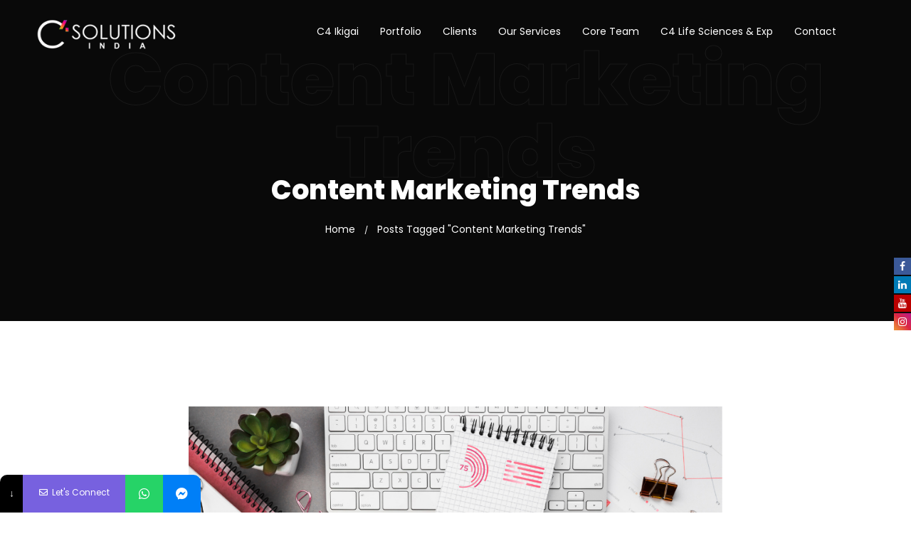

--- FILE ---
content_type: text/css
request_url: https://www.c4solutions.in/wp-content/themes/wavo/css/style.css?ver=1.0
body_size: 11880
content:
/*-----------------------------------------------------------------------------------

 Theme Name: Wavo
 Theme URI: https://ninetheme.com/wordpress-themes/
 Description: Elementor Portfolio WordPress Theme
 Author: Ninetheme
 Author URI: https://ninetheme.com
 Version: 1.0

 Main Color   : #24d5b4
 Main Font    : Poppins , Roboto

-----------------------------------------------------------------------------------*/
/* ----------------------------------------------------------------

== Table Of Content

	01 Basics
	02 Helper Classes
	03 Preloader
	04 Buttons
	05 Cursor
	06 progress wrap
	07 Text Animation & Images
    08 Menu & Navbar
	09 Slider
	10 About
	11 Work
	12 Process
	13 Testimonials
	14 Agency
    15 min-area
    16 Brands
	17 Team
	18 Blog
	19 Contact
	20 call-action
    21 Fotter
    22 Dark-Theme
	23 Responsive


---------------------------------------------------------------- */
/* ====================== [ 01 Start Basics ] ====================== */
*{
  margin: 0;
  padding: 0;
  -webkit-box-sizing: border-box;
          box-sizing: border-box;
  outline: none;
  list-style: none;
  word-wrap: break-word;
}

html, body {
  color: #000;
  line-height: 1.3;
  font-weight: 400;
  font-size: 14px;
  font-family: 'Poppins', sans-serif;
  overflow-x: hidden;
  word-break: break-word;
  margin: 0;
  padding: 0;
  position: relative;
}

.main-content {
  background: #fff;
  position: relative;
  margin-top: 100vh;
  z-index: 3;
}

body:not(.use-elementor-style-kit) p{
  font-family: 'Roboto', sans-serif;
  font-size: 15px;
  font-weight: 400;
  color: #888;
  line-height: 2;
  margin: 0;
}

img {
  max-width: 100%;
  height: auto;
}

a{
  display: inline-block;
  text-decoration: none;
  color: inherit;
}
a:hover{
    text-decoration: none;
    color: var(--color-secondary);
}

/* ====================== [ End Basics ] ====================== */
/* ====================== [ 02 Start Helper Classes ] ====================== */
.section-padding {
  padding: 120px 0;
}

.ubuntu {
  font-family: 'Ubuntu', sans-serif;
}

.nmb-font {
  font-family: 'Roboto Mono', monospace;
  font-weight: 700;
}

.sub-title {
  color: #212529;
  font-family: 'Ubuntu', sans-serif;
  font-size: 13px;
  font-weight: 500;
  letter-spacing: 3px;
  text-transform: uppercase;
  margin-bottom: 15px;
  padding-left: 70px;
  position: relative;
}
.sub-title:after {
  content: '';
  width: 60px;
  height: 1px;
  background: #212529;
  position: absolute;
  left: 0;
  bottom: 45%;
}

.extra-title {
  font-weight: 800;
  font-size: 38px;
  line-height: 1.4;
}

.extra-text {
  font-size: 20px;
  color: #1e1e1e;
}

.kmore {
  font-size: 12px;
  font-weight: 700;
  letter-spacing: 2px;
  text-transform: uppercase;
  margin-top: 30px;
  padding-left: 70px;
  position: relative;
}
.kmore:after {
  content: '';
  width: 60px;
  height: 1px;
  background: #777;
  position: absolute;
  left: 0;
  bottom: 45%;
}

.section-head {
  margin-bottom: 80px;
}
.section-head h6 {
  font-size: 13px;
  font-family: 'Ubuntu', sans-serif;
  font-weight: 500;
  letter-spacing: 3px;
  text-transform: uppercase;
  color: #212529;
  margin-bottom: 10px;
}
.section-head h3 {
  font-weight: 700;
  line-height: 1.5;
}

.bg-gray {
  background: #fafafa;
}

.bg-pattern {
  position: relative;
  background-size: 20% !important;
  z-index: 2;
}
.bg-pattern:after {
  content: "";
  position: absolute;
  top: 0;
  left: 0;
  width: 100%;
  height: 100%;
  background: #fafafa;
  opacity: .8;
  z-index: -1;
}

.o-hidden {
  overflow: hidden;
}

.position-re {
  position: relative;
}

.full-width {
  width: 100% !important;
}

.bg-img {
  background-size: cover;
  background-repeat: no-repeat;
}

.no-cover {
  background-repeat: repeat;
  background-size: auto;
}

.bg-fixed {
  background-attachment: fixed;
}

.on-top {
  position: relative;
  z-index: 7;
}

.valign {
  display: -webkit-box;
  display: -ms-flexbox;
  display: flex;
  -webkit-box-align: center;
  -ms-flex-align: center;
  align-items: center;
}

/* ====================== [ End Helper Classes ] ====================== */
/* ====================== [ 03 Start Preloader ] ====================== */
.pace {
  pointer-events: none;
  -webkit-user-select: none;
     -moz-user-select: none;
      -ms-user-select: none;
          user-select: none;
  z-index: 99999999999999;
  position: fixed;
  margin: auto;
  top: 0;
  left: 0;
  right: 0;
  bottom: 0;
  width: 400px;
  border: 0px;
  height: 1px;
  overflow: hidden;
  background: #ccc;
  -webkit-transition: all 1s;
  transition: all 1s;
}
.pace .pace-progress {
  -webkit-transform: translate3d(0, 0, 0);
          transform: translate3d(0, 0, 0);
  max-width: 400px;
  position: fixed;
  z-index: 99999999999999;
  display: block;
  position: absolute;
  top: 0;
  right: 100%;
  height: 100%;
  width: 100%;
  background: #212529;
}

.pace.pace-inactive {
  width: 100vw;
  opacity: 0;
}
.pace.pace-inactive .pace-progress {
  max-width: 100vw;
}

#preloader {
  width: 100%;
  height: 100vh;
  overflow: hidden;
  position: fixed;
  z-index: 9999999;
}
#preloader:after, #preloader:before {
  content: '';
  position: fixed;
  left: 0;
  height: 50vh;
  width: 100%;
  background: #f1f1f1;
  -webkit-transition-timing-function: cubic-bezier(0.19, 1, 0.22, 1);
          transition-timing-function: cubic-bezier(0.19, 1, 0.22, 1);
}
#preloader:before {
  top: 0;
}
#preloader:after {
  bottom: 0;
}
#preloader.isdone {
  visibility: hidden;
  -webkit-transition-delay: 1.5s;
          transition-delay: 1.5s;
}
#preloader.isdone:after, #preloader.isdone:before {
  height: 0;
  -webkit-transition: all 0.7s cubic-bezier(1, 0, 0.55, 1);
  transition: all 0.7s cubic-bezier(1, 0, 0.55, 1);
  -webkit-transition-delay: 1s;
          transition-delay: 1s;
}

.loading-text {
  font-family: 'Ubuntu', sans-serif;
  font-weight: 500;
  text-transform: uppercase;
  letter-spacing: 10px;
  position: absolute;
  top: 45%;
  left: 50%;
  -webkit-transform: translate(-50%, -50%);
          transform: translate(-50%, -50%);
}
.loading-text.isdone {
  top: 40%;
  opacity: 0;
  -webkit-transition: all 0.8s cubic-bezier(0.19, 1, 0.22, 1);
  transition: all 0.8s cubic-bezier(0.19, 1, 0.22, 1);
  -webkit-transition-delay: .5s;
          transition-delay: .5s;
}

/* ====================== [ End Preloader ] ====================== */
/* ====================== [ 04 Start Button Style ] ====================== */
.btn-curve {
  background: transparent;
  padding: 14px 35px;
  border: 1px solid #1e1e1e;
  border-radius: 0;
  position: relative;
  overflow: hidden;
  cursor: pointer;
}
.btn-curve:hover:after {
  bottom: -10px;
  border-radius: 0;
}
.btn-curve:hover span {
  color: #fff;
}
.btn-curve:after {
  content: '';
  position: absolute;
  top: -10px;
  left: -10px;
  right: -10px;
  bottom: 100%;
  background: #1e1e1e;
  border-radius: 0 0 100% 100%/0 0 100% 100%;
  -webkit-transition: all 0.6s cubic-bezier(1, 0, 0.55, 1);
  transition: all 0.6s cubic-bezier(1, 0, 0.55, 1);
}
.btn-curve span {
  font-size: 13px;
  text-transform: uppercase;
  letter-spacing: 2px;
  position: relative;
  z-index: 2;
  -webkit-transition: all .8s;
  transition: all .8s;
}
.btn-curve.btn-lit {
  border-color: #fff;
  color: #fff;
}
.btn-curve.btn-lit:hover span {
  color: #1e1e1e;
}
.btn-curve.btn-lit:after {
  background: #fff;
}
.btn-curve.btn-blc {
  background: #1e1e1e;
}
.btn-curve.btn-blc:after {
  background: #fff;
}
.btn-curve.btn-blc span {
  color: #fff;
}
.btn-curve.btn-blc:hover span {
  color: #1e1e1e;
}
.btn-curve.btn-lg {
  padding: 14px 40px;
}
.btn-curve.btn-lg span {
  font-size: 14px;
}
.btn-curve.btn-wit {
  background: #fff;
  border-color: #fff;
}
.btn-curve.btn-wit:after {
  background: #090909;
}
.btn-curve.btn-wit span {
  color: #1e1e1e;
}
.btn-curve.btn-wit:hover span {
  color: #fff;
}



/* ====================== [ End Cursor Style ] ====================== */
/* ====================== [ 06 Start progress-wrap ] ====================== */
.progress-wrap {
  position: fixed;
  bottom: 30px;
  right: 30px;
  height: 44px;
  width: 44px;
  cursor: pointer;
  display: block;
  border-radius: 50px;
  -webkit-box-shadow: inset 0 0 0 2px rgba(130, 130, 130, 0.2);
          box-shadow: inset 0 0 0 2px rgba(130, 130, 130, 0.2);
  z-index: 100;
  opacity: 0;
  visibility: hidden;
  -webkit-transform: translateY(20px);
          transform: translateY(20px);
  -webkit-transition: all 400ms linear;
  transition: all 400ms linear;
}

.progress-wrap.active-progress {
  opacity: 1;
  visibility: visible;
  -webkit-transform: translateY(0);
          transform: translateY(0);
}

.progress-wrap::after {
  position: absolute;
  font-family: 'Font Awesome 5 Free';
  content: '\f077';
  text-align: center;
  line-height: 44px;
  font-size: 13px;
  font-weight: 900;
  color: #6c6d6d;
  left: 0;
  top: 0;
  height: 44px;
  width: 44px;
  cursor: pointer;
  display: block;
  z-index: 1;
  -webkit-transition: all 400ms linear;
  transition: all 400ms linear;
}

.progress-wrap svg path {
  fill: none;
}

.progress-wrap svg.progress-circle path {
  stroke: #6c6d6d;
  stroke-width: 4;
  -webkit-box-sizing: border-box;
          box-sizing: border-box;
  -webkit-transition: all 400ms linear;
  transition: all 400ms linear;
}

.progress-wrap {
  -webkit-box-shadow: inset 0 0 0 2px rgba(130, 130, 130, 0.2);
          box-shadow: inset 0 0 0 2px rgba(130, 130, 130, 0.2);
}

.progress-wrap::after {
  color: #6c6d6d;
}

.progress-wrap svg.progress-circle path {
  stroke: #6c6d6d;
}

/* ====================== [ End progress-wrap ] ====================== */
/* ====================== [ 07 Start Text Animation & Images ] ====================== */
.splitting.animated .char{
  -webkit-animation: fadeInUp2 0.4s cubic-bezier(0.3, 0, 0.7, 1) both;
          animation: fadeInUp2 0.4s cubic-bezier(0.3, 0, 0.7, 1) both;
  -webkit-animation-delay: calc(30ms * var(--char-index));
          animation-delay: calc(30ms * var(--char-index));
}

.splitting.animated .word{
  -webkit-animation: fadeInUp2 0.4s cubic-bezier(0.3, 0, 0.7, 1) both;
          animation: fadeInUp2 0.4s cubic-bezier(0.3, 0, 0.7, 1) both;
  -webkit-animation-delay: calc(30ms * var(--word-index));
          animation-delay: calc(30ms * var(--word-index));
}

.splitting .whitespace {
  width: 10px;
}

@-webkit-keyframes fadeInUp2 {
  0% {
    opacity: 0;
    -webkit-transform: translateY(20px);
            transform: translateY(20px);
  }
  100% {
    opacity: 1;
    -webkit-transform: translateY(0);
            transform: translateY(0);
  }
}

@keyframes fadeInUp2 {
  0% {
    opacity: 0;
    -webkit-transform: translateY(20px);
            transform: translateY(20px);
  }
  100% {
    opacity: 1;
    -webkit-transform: translateY(0);
            transform: translateY(0);
  }
}
.splitting.txt.animated .char,
.splitting.txt.animated .word{
  -webkit-animation: fadeIn2 0.3s cubic-bezier(0.3, 0, 0.7, 1) both;
          animation: fadeIn2 0.3s cubic-bezier(0.3, 0, 0.7, 1) both;
  -webkit-animation-delay: calc(10ms * var(--char-index));
          animation-delay: calc(10ms * var(--char-index));
}

.splitting.txt .whitespace {
  width: 5px;
}

@-webkit-keyframes fadeIn2 {
  0% {
    opacity: 0;
  }
  100% {
    opacity: 1;
  }
}

@keyframes fadeIn2 {
  0% {
    opacity: 0;
  }
  100% {
    opacity: 1;
  }
}
.imgio {
  position: relative;
}

.imgio .cimgio {
  position: absolute;
  height: 100%;
  width: 100%;
  bottom: 0;
  right: 0;
  background: #fff;
  visibility: visible !important;
  -webkit-transition: all .5s linear;
  transition: all .5s linear;
  -webkit-transition-delay: .2s;
          transition-delay: .2s;
}

.imgio .animated {
  height: 0;
}

.cimgio[data-delay="100"] {
  -webkit-transition-delay: .1s;
          transition-delay: .1s;
}

.cimgio[data-delay="200"] {
  -webkit-transition-delay: .2s;
          transition-delay: .2s;
}

.cimgio[data-delay="300"] {
  -webkit-transition-delay: .3s;
          transition-delay: .3s;
}

.cimgio[data-delay="400"] {
  -webkit-transition-delay: .4s;
          transition-delay: .4s;
}

.cimgio[data-delay="500"] {
  -webkit-transition-delay: .5s;
          transition-delay: .5s;
}

.cimgio[data-delay="600"] {
  -webkit-transition-delay: .6s;
          transition-delay: .6s;
}

.cimgio[data-delay="700"] {
  -webkit-transition-delay: .7s;
          transition-delay: .7s;
}

.cimgio[data-delay="800"] {
  -webkit-transition-delay: .8s;
          transition-delay: .8s;
}

.cimgio[data-delay="900"] {
  -webkit-transition-delay: .9s;
          transition-delay: .9s;
}

.cimgio[data-delay="1s"] {
  -webkit-transition-delay: 1s;
          transition-delay: 1s;
}

/* ====================== [ End Text Animation & Images ] ====================== */
/* ====================== [ 08 Start Menu & Navbar ] ====================== */
.topnav {
  position: fixed;
  top: 0;
  left: 0;
  width: 100%;
  z-index: 9999;
  padding: 15px 0;
  color: #fff;
  -webkit-transition: all .7s;
  transition: all .7s;
}
.topnav .container,
.topnav .container-fluid {
  display: -webkit-box;
  display: -ms-flexbox;
  display: flex;
}
.topnav .container-fluid {
  padding: 0 50px;
}
.topnav .logo {
  width: 75px;
}
.topnav .menu-icon {
  margin-left: auto;
  cursor: pointer;
}
.topnav .menu-icon:hover .text .char {
  -webkit-animation: fadeInUp2 0.3s cubic-bezier(0.3, 0, 0.7, 1) both;
          animation: fadeInUp2 0.3s cubic-bezier(0.3, 0, 0.7, 1) both;
  -webkit-animation-delay: calc(30ms * var(--char-index));
          animation-delay: calc(30ms * var(--char-index));
}
.topnav .menu-icon .text {
  font-size: 13px;
  font-weight: 500;
  padding-left: 15px;
  display: table-cell;
  vertical-align: middle;
  position: relative;
}
.topnav .menu-icon .text:after {
  content: 'close';
  position: absolute;
  top: 0;
  left: 0;
  right: 0;
  bottom: 0;
  padding-left: 15px;
  opacity: 0;
  -webkit-transition: all .4s;
  transition: all .4s;
  -webkit-transition-delay: .4s;
          transition-delay: .4s;
}
.topnav .menu-icon .text .word {
  -webkit-transition: all .4s;
  transition: all .4s;
  -webkit-transition-delay: .6s;
          transition-delay: .6s;
}
.topnav .menu-icon .text.open .word {
  opacity: 0;
  -webkit-transition-delay: .4s;
          transition-delay: .4s;
}
.topnav .menu-icon .text.open:after {
  opacity: 1;
  -webkit-transition-delay: .6s;
          transition-delay: .6s;
}
.topnav .menu-icon .icon {
  display: table-cell;
}
.topnav .menu-icon .icon i {
  display: block;
  width: 20px;
  height: 3px;
  background: #fff;
  margin: 4px 0;
}
.topnav.dark .menu-icon {
  color: #000;
}
.topnav.dark .menu-icon .icon i {
  background: #000;
}
.topnav.dark.navlit .menu-icon {
  color: #fff;
}
.topnav.dark.navlit .menu-icon .icon i {
  background: #fff;
}

.nav-scroll {
  background: #111;
}

.hamenu {
  position: fixed;
  top: 0;
  left: -100%;
  width: 100%;
  height: 100vh;
  background: #0a0a0a;
  padding: 120px 30px 30px;
  overflow: hidden;
  z-index: 99999;
  -webkit-transition: all 0.5s cubic-bezier(1, 0, 0.55, 1);
  transition: all 0.5s cubic-bezier(1, 0, 0.55, 1);
}
.hamenu.open .menu-links .main-menu > li .link {
  -webkit-transform: translateY(0);
          transform: translateY(0);
  -webkit-transition-delay: 1s;
          transition-delay: 1s;
}
.hamenu.open .cont-info:after {
  height: 100vh;
  -webkit-transition-delay: 1s;
          transition-delay: 1s;
}
.hamenu.open .cont-info .item {
  -webkit-transform: translateY(0);
          transform: translateY(0);
  opacity: 1;
  -webkit-transition-delay: 1s;
          transition-delay: 1s;
}
.hamenu .menu-links {
  color: #fff;
  margin-top: 30px;
}
.hamenu .menu-links .o-hidden {
  display: inline-block;
}
.hamenu .menu-links .main-menu {
  position: relative;

}
.hamenu .menu-links .main-menu.gosub > li {
  opacity: 0;
  visibility: hidden;
  -webkit-transition-delay: .2s !important;
          transition-delay: .2s !important;
}
.hamenu .menu-links .main-menu.gosub > li .link {
  -webkit-transform: translateY(45px) !important;
          transform: translateY(45px) !important;
  opacity: 0 !important;
  visibility: hidden !important;
  -webkit-transition-delay: .2s !important;
          transition-delay: .2s !important;
}
.hamenu .menu-links .main-menu.gosub .sub-menu.sub-open {

  opacity: 1 !important;
  visibility: visible !important;
}
.hamenu .menu-links .main-menu > li {
  font-size: 30px;
  font-weight: 600;
  padding: 10px;
  width: 100%;
  max-width: 100%;
  opacity: 1;
  visibility: visible;
  -webkit-transition: all .5s;
  transition: all .5s;
}
.hamenu .menu-links .main-menu > li span.nm {
  opacity: .8;
  font-size: 11px;
  margin-right: 10px;
}
.hamenu .menu-links .main-menu > li .link {
  -webkit-transform: translateY(45px);
          transform: translateY(45px);
  -webkit-transition: all .7s;
  transition: all .7s;
  cursor: pointer;
}
.hamenu .menu-links .main-menu > li .link i {
  font-size: 15px;
  margin-left: 5px;
}
.hamenu .menu-links .main-menu .sub-menu {
  position: absolute;
  top: 0;
  left: 0;
  opacity: 0;
  visibility: hidden;

  -webkit-transition-delay: .2s;
          transition-delay: .2s;
}
.hamenu .menu-links .main-menu .sub-menu.sub-open {

}
.hamenu .menu-links .main-menu .sub-menu.sub-open > ul > li > div > .sub-link {
  -webkit-transform: translateY(0px);
          transform: translateY(0px);
  -webkit-transition-delay: 1s;
          transition-delay: 1s;
}
.hamenu .menu-links .main-menu .sub-menu li {
  color: #eee;
  font-size: 20px;
  font-weight: 400;
  letter-spacing: 1px;
  padding: 8px 10px;
  width: 100%;
  max-width: 100%;
}
.hamenu .menu-links .main-menu .sub-menu li:hover {
  color: #fff;
}
.hamenu .menu-links .main-menu .sub-menu > ul > li > div > .sub-link {
  -webkit-transform: translateY(45px);
          transform: translateY(45px);
  -webkit-transition: all .7s;
  transition: all .7s;
}
.hamenu .menu-links .main-menu .sub-menu li .sub-link.back {
  color: #fff;
  font-size: 20px;
  font-weight: 600;
  cursor: pointer;
}
.hamenu .menu-links .main-menu .sub-menu li .sub-link.back i {
  margin-left: 10px;
}
.hamenu .menu-links .main-menu .sub-menu li .sub-link em {
  font-size: 13px;
  font-weight: 300;
  margin-left: 10px;
}
.hamenu .cont-info {
  color: #fff;
  margin-top: 50px;
  position: relative;
}
.hamenu .cont-info:after {
  content: '';
  width: 1px;
  height: 0;
  background: rgba(255, 255, 255, 0.1);
  position: absolute;
  left: -40px;
  top: -170px;
  -webkit-transition: all .7s;
  transition: all .7s;
}
.hamenu .cont-info .item {
  margin-bottom: 30px;
  -webkit-transform: translateY(-30px);
          transform: translateY(-30px);
  opacity: 0;
  -webkit-transition: all .7s;
  transition: all .7s;
}
.hamenu .cont-info .item:last-of-type {
  margin-bottom: 0;
}
.hamenu .cont-info .item h6 {
  font-size: 14px;
  font-weight: 600;
  text-transform: uppercase;
  margin-bottom: 10px;
  letter-spacing:1px;
}

/* ====================== [ End Menu & Navbar ] ====================== */
/* ====================== [ 09 Start Slider ] ====================== */
.slider.fixed-slider {
  position: fixed;
  top: 0;
  left: 0;
  right: 0;
}
.slider .parallax-slider {
  position: relative;
}
.slider .parallax-slider .swiper-slide {
  position: relative;
  overflow: hidden;
  width: 100%;
  min-height: 100vh;
  padding-bottom: 50px;
}
.slider .parallax-slider .swiper-slide .bg-img {
  position: absolute;
  top: 0;
  right: 0;
  bottom: 0;
  left: 0;
  background-size: cover;
}
.slider .parallax-slider .swiper-slide-active .caption h1 {
  -webkit-transition: all 0s;
  transition: all 0s;
}
.slider .parallax-slider .swiper-slide-active .caption h1 .char {
  -webkit-animation: fadeInUp2 0.5s cubic-bezier(0.3, 0, 0.7, 1) both;
          animation: fadeInUp2 0.5s cubic-bezier(0.3, 0, 0.7, 1) both;
  -webkit-animation-delay: calc(60ms * var(--char-index));
          animation-delay: calc(60ms * var(--char-index));
}
.slider .parallax-slider .swiper-slide-active .caption h1,
.slider .parallax-slider .swiper-slide-active .caption .dis {
  opacity: 1;
  visibility: visible;
  -webkit-transform: translateY(0px);
          transform: translateY(0px);
}
.slider .parallax-slider .swiper-slide-active .caption .dis {
  -webkit-transition-delay: .8s;
          transition-delay: .8s;
}
.slider .parallax-slider .caption h1 {
  font-size: 80px;
  font-weight: 700;
  letter-spacing: 2px;
  color: #fff;
  opacity: 0;
  visibility: hidden;
  -webkit-transition: opacity .5s, visibility .5s;
  transition: opacity .5s, visibility .5s;
}
body:not(.elementor-msie) .slider .parallax-slider .caption h1 .stroke {
  -webkit-text-stroke-width: 1px;
  -webkit-text-stroke-color: #fff;
  color: transparent;
}
body:not(.elementor-msie) .slider .parallax-slider .caption h1 .stroke span {
  -webkit-text-stroke-width: 1px;
  -webkit-text-stroke-color: #fff;
  color: transparent;
}
.slider .parallax-slider .caption .dis {
  margin-top: 30px;
  color: #fff;
  font-size: 12px;
  letter-spacing: 4px;
  text-transform: uppercase;
  -webkit-transition: all .7s;
  transition: all .7s;
  position: relative;
  padding-left: 80px;
  opacity: 0;
  visibility: hidden;
  -webkit-transform: translateY(20px);
          transform: translateY(20px);
  -webkit-transition-delay: .2s;
          transition-delay: .2s;
}
.slider .parallax-slider .caption .dis:after {
  content: '';
  width: 60px;
  height: 1px;
  background: #eee;
  position: absolute;
  left: 0;
  top: 50%;
}
.slider .parallax-slider .caption .dis:hover .char {
  -webkit-animation: fadeIn 0.4s cubic-bezier(0.3, 0, 0.7, 1) both;
          animation: fadeIn 0.4s cubic-bezier(0.3, 0, 0.7, 1) both;
  -webkit-animation-delay: calc(30ms * var(--char-index));
          animation-delay: calc(30ms * var(--char-index));
}
.slider .parallax-slider .social {
  position: absolute;
  left: 50px;
  bottom: 20px;
  z-index: 6;
}
.slider .parallax-slider .social.active a {
  -webkit-transform: translateY(0);
          transform: translateY(0);
  opacity: 1;
  visibility: visible;
}
.slider .parallax-slider .social .icon {
  color: #fff;
  margin-right: 10px;
  cursor: pointer;
}
.slider .parallax-slider .social a {
  color: #fff;
  font-size: 11px;
  margin-right: 7px;
  -webkit-transform: translateY(10px);
          transform: translateY(10px);
  opacity: 0;
  visibility: hidden;
  -webkit-transition: all .3s;
  transition: all .3s;
}

.center-slider {
  text-align: center;
}
.center-slider .parallax-slider .caption h1 {
  font-size: 85px;
  font-weight: 800;
  letter-spacing: 4px;
}

.slide-full .swiper-slide {
  position: relative;
  overflow: hidden;
  width: 100%;
  min-height: 100vh;
  padding-bottom: 50px;
}
.slide-full .swiper-slide .bg-img {
  position: absolute;
  top: 0;
  right: 0;
  bottom: 0;
  left: 0;
  background-size: cover;
}
.slide-full .capt {
  width: 100%;
  text-align: center;
  position: relative;
  z-index: 3;
}
.slide-full .capt h1 {
  font-size: 5vw;
  font-weight: 600;
  color: #fff;
  opacity: 0;
  visibility: hidden;
  -webkit-transition: opacity .5s, visibility .5s;
  transition: opacity .5s, visibility .5s;
}
body:not(.elementor-msie) .slide-full .capt h1 .stroke {
  -webkit-text-stroke-width: 1px;
  -webkit-text-stroke-color: #fff;
  color: transparent;
}
body:not(.elementor-msie) .slide-full .capt h1 .stroke span {
  -webkit-text-stroke-width: 1px;
  -webkit-text-stroke-color: #fff;
  color: transparent;
}
.slide-full .capt .dis {
  margin-top: 30px;
  color: #fff;
  font-size: 12px;
  letter-spacing: 4px;
  text-transform: uppercase;
  -webkit-transition: all .7s;
  transition: all .7s;
  position: relative;
  padding-left: 80px;
  opacity: 0;
  visibility: hidden;
  -webkit-transform: translateY(20px);
          transform: translateY(20px);
}
.slide-full .capt .dis:after {
  content: '';
  width: 60px;
  height: 1px;
  background: #eee;
  position: absolute;
  left: 0;
  top: 50%;
}
.slide-full .capt .dis:hover .char {
  -webkit-animation: fadeIn 0.4s cubic-bezier(0.3, 0, 0.7, 1) both;
          animation: fadeIn 0.4s cubic-bezier(0.3, 0, 0.7, 1) both;
  -webkit-animation-delay: calc(30ms * var(--char-index));
          animation-delay: calc(30ms * var(--char-index));
}
.slide-full .social {
  position: absolute;
  left: 50px;
  bottom: 20px;
  z-index: 6;
}
.slide-full .social.active a {
  -webkit-transform: translateY(0);
          transform: translateY(0);
  opacity: 1;
  visibility: visible;
}
.slide-full .social .icon {
  color: #fff;
  margin-right: 10px;
  cursor: pointer;
}
.slide-full .social a {
  color: #fff;
  font-size: 11px;
  margin-right: 7px;
  -webkit-transform: translateY(10px);
          transform: translateY(10px);
  opacity: 0;
  visibility: hidden;
  -webkit-transition: all .3s;
  transition: all .3s;
}
.slide-full .swiper-slide-active .capt h1 {
  -webkit-transition: all 0s;
  transition: all 0s;
}
.slide-full .swiper-slide-active .capt h1 .char {
  -webkit-animation: fadeInUp2 0.5s cubic-bezier(0.3, 0, 0.7, 1) both;
          animation: fadeInUp2 0.5s cubic-bezier(0.3, 0, 0.7, 1) both;
  -webkit-animation-delay: calc(60ms * var(--char-index));
          animation-delay: calc(60ms * var(--char-index));
}
.slide-full .swiper-slide-active .capt h1, .slide-full .swiper-slide-active .capt .dis {
  opacity: 1 !important;
  visibility: visible !important;
  -webkit-transform: translateY(0px) !important;
          transform: translateY(0px) !important;
}
.slide-full .swiper-slide-active .capt .dis {
  -webkit-transition-delay: .8s;
          transition-delay: .8s;
}

.page-header {
  background: #090909;
  color: #fff;
}
.page-header .cont {
  padding: 240px 0 120px;
}
.page-header .cont h4 {
  line-height: 1.6;
}
.page-header .cont h4 .stroke {
  font-weight: 900;
}
body:not(.elementor-msie) .page-header .cont h4 .stroke {
  -webkit-text-stroke-width: 1px;
  -webkit-text-stroke-color: rgba(255, 255, 255, 0.7);
  color: transparent;
}
.page-header .img-wrapper {
  position: relative;
  min-height: 70vh;
}
.page-header .img-wrapper .title {
  position: absolute;
  top: 0;
  right: 0px;
  width: 100%;
  text-align: right;
  -webkit-transform: translateY(-55%);
          transform: translateY(-55%);
  z-index: 3;
}
.page-header .img-wrapper .title h3 {
  font-size: 100px;
  font-weight: 900;
}
body:not(.elementor-msie) .page-header .img-wrapper .title h3 {
  -webkit-text-stroke-width: 1px;
  -webkit-text-stroke-color: #fff;
  color: transparent;
}
.page-header .img-wrapper .map {
  position: absolute;
  top: 0;
  left: 0;
  width: 100%;
  height: 100%;
}
.page-header.proj-det .img-wrapper {
  min-height: 80vh;
}
.page-header.blg .cont {
  padding: 220px 0;
}
.page-header.blg .cont h2 {
  line-height: 1.6;
  margin-bottom: 10px;
}
.page-header.blg .cont .info a {
  margin: 0 10px;
  font-size: 13px;
  font-family: 'Roboto Mono', monospace;
  color: #aaa;
}

.slide-controls .swiper-pagination-fraction {
  position: absolute;
  right: 50px;
  left: auto;
  bottom: 20px;
  top: auto;
  width: auto;
  color: #fff;
}
.slide-controls .swiper-pagination-fraction .swiper-pagination-current {
  font-size: 20px;
  position: relative;
}
.slide-controls .swiper-pagination-fraction .swiper-pagination-current:after {
  content: '/';
  position: relative;
  margin: 0 10px;
  font-size: 12px;
}

.slide-controls .swiper-button-next,
.slide-controls .swiper-button-prev {
  position: absolute;
  width: 48px;
  height: 48px;
  bottom: auto;
  top: 50%;
  left: auto;
  right: 50px;
  border-radius: 50%;
  border: 2px solid rgba(255, 255, 255, 0.5);
  color: #fff;
  font-size: 14px;
  -webkit-transition: all 0.7s cubic-bezier(1, 0, 0.25, 1);
  transition: all 0.7s cubic-bezier(1, 0, 0.25, 1);
}
.slide-controls .swiper-button-next:after,
.slide-controls .swiper-button-prev:after {
  display: none;
}
.slide-controls .swiper-button-next:hover,
.slide-controls .swiper-button-prev:hover {
  background: rgba(255, 255, 255, 0.1);
}
.slide-controls .swiper-button-next i,
.slide-controls .swiper-button-prev i {
  position: absolute;
  top: 16px;
  left: 22px;
  -webkit-transition: all 0.7s cubic-bezier(1, 0, 0.25, 1);
  transition: all 0.7s cubic-bezier(1, 0, 0.25, 1);
}
.slide-controls .swiper-button-next i:after,
.slide-controls .swiper-button-prev i:after {
  content: '';
  width: 45px;
  height: 1px;
  position: absolute;
  background: rgba(255, 255, 255, 0.5);
  -webkit-transition: all 0.7s cubic-bezier(1, 0, 0.25, 1);
  transition: all 0.7s cubic-bezier(1, 0, 0.25, 1);
}

.slide-controls .swiper-button-next:hover {
  right: 45px;
}
.slide-controls .swiper-button-next:hover i {
  left: 30px;
}
.slide-controls .swiper-button-next:hover i:after {
  width: 20px;
}
.slide-controls .swiper-button-next i:after {
  top: 6px;
  right: 5px;
}

.slide-controls .swiper-button-prev {
  right: auto;
  left: 50px;
}
.slide-controls .swiper-button-prev:hover {
  left: 45px;
}
.slide-controls .swiper-button-prev:hover i {
  left: 10px;
}
.slide-controls .swiper-button-prev:hover i:after {
  width: 20px;
}
.slide-controls .swiper-button-prev i {
  left: 18px;
}
.slide-controls .swiper-button-prev i:after {
  top: 6px;
  left: 5px;
}

/* ====================== [ End Slider ] ====================== */
/* ====================== [ 10 Start About Section ] ====================== */
.about .items {
  padding: 60px 40px;
  -webkit-transition: border .3s;
  transition: border .3s;
}
.about .items .icon {
  font-size: 70px;
  margin-bottom: 30px;
}
.about .items .icon svg {
  width: 1em;
  height: 1em;
}
.about .items h5 {
  font-size: 22px;
  line-height: 1.5;
  margin-bottom: 20px;
}
.about .items .more-stroke {
  margin-top: 30px;
}
.about .items .more-stroke span {
  width: 0;
  height: 2px;
  background: #1a1d1c;
  position: relative;
}
.about .items .more-stroke span:after,
.about .items .more-stroke span:before {
  content: '';
  width: 0;
  height: 2px;
  background: #1a1d1c;
  position: absolute;
  right: -1px;
}
.about .items .more-stroke span:after {
  -webkit-transform: rotate(40deg);
          transform: rotate(40deg);
  top: -4px;
}
.about .items .more-stroke span:before {
  -webkit-transform: rotate(-40deg);
          transform: rotate(-40deg);
  top: 4px;
}
.about .items.active {
  background: #f9f9f9;
  -webkit-transition: border .4s, background .2s;
  transition: border .4s, background .2s;
}
.about .items:hover .more-stroke span {
  width: 0px;
}
.about .items.active .more-stroke span {
  width: 30px;
  -webkit-transition: width .3s;
  transition: width .3s;
}
.about .items:hover .more-stroke span:after,
.about .items:hover .more-stroke span:before {
  width: 0px;
}
.about .items.active .more-stroke span:after,
.about .items.active .more-stroke span:before {
  width: 12px;
  -webkit-transition: width .3s;
  transition: width .3s;
  -webkit-transition-delay: .3s;
          transition-delay: .3s;
}


.about.blc {
  background-color: #080808;
  color: #fff;
}
.about.blc:before {
  background-image: url(../img/giphynoise.png);
  background-repeat: repeat;
  background-size: 40%;
  opacity: .015;
}
.about.blc .extra-text {
  color: #ddd;
}
.about.blc .sub-title {
  color: #ccc;
}
.about.blc .sub-title:after {
  background: #eee;
}
.about.blc .section-head h6 {
  color: #ccc;
}
.about.blc .items {
  border: 1px solid transparent;
}
.about.blc .items .icon {
  font-size: 60px;
  color: #eee;
}
.about.blc .items.active {
  background: #0e0e0e;
  border-color: rgba(255, 255, 255, 0.5);
}
.about.blc .items .more-stroke span,
.about.blc .items .more-stroke span:before,
.about.blc .items .more-stroke span:after {
  background: #fff;
}

.intro-section .item h6 {
  font-size: 13px;
  font-weight: 700;
  letter-spacing: 4px;
  text-transform: uppercase;
  margin-bottom: 10px;
}

/* ====================== [ End About Section ] ====================== */
/* ====================== [ 11 Start Work ] ====================== */
.work-carousel .swiper-slide {
  padding: 0px 10px 50px;
}
.work-carousel .swiper-slide .img {
  border-radius: 3px;
  overflow: hidden;
  -webkit-transition: all .8s;
  transition: all .8s;
}
.work-carousel .swiper-slide-active .img {
  -webkit-box-shadow: 0px 40px 30px -40px rgba(0, 0, 0, 0.3);
          box-shadow: 0px 40px 30px -40px rgba(0, 0, 0, 0.3);
}
.work-carousel .swiper-slide-active .img:after {
  opacity: 1 !important;
}
.work-carousel .swiper-slide-active .cont h6, .work-carousel .swiper-slide-active .cont h4 {
  opacity: 1 !important;
  visibility: visible !important;
  -webkit-transform: translateY(0px) !important;
          transform: translateY(0px) !important;
}
.work-carousel .swiper-pagination-progressbar {
  position: absolute;
  bottom: 0;
  top: auto;
  right: auto;
  left: calc(50% - 120px);
  width: 240px;
  height: 2px;
  border-radius: 10px;
  background: #eee;
}
.work-carousel .swiper-pagination-progressbar .swiper-pagination-progressbar-fill {
  border-radius: 10px;
  background: #1e1e1e;
}
.work-carousel .swiper-button-next,
.work-carousel .swiper-button-prev {
  color: #000;
  width: 60px;
  height: 60px;
  border-radius: 0;
  border: 0;
  background: #fff;
  opacity: 0;
  -webkit-transition: all .3s;
  transition: all .3s;
}
.work-carousel .swiper-button-next:after,
.work-carousel .swiper-button-prev:after {
  display: none;
}
.work-carousel:hover .swiper-button-next,
.work-carousel:hover .swiper-button-prev {
  opacity: 1;
}
.work-carousel .content {
  position: relative;
}
.work-carousel .content .img {
  position: relative;
}
.work-carousel .content .img:after {
  content: '';
  position: absolute;
  top: 0;
  left: 0;
  width: 100%;
  height: 100%;
  background: -webkit-gradient(linear, left bottom, left top, from(rgba(0, 0, 0, 0.7)), to(transparent));
  background: linear-gradient(to top, rgba(0, 0, 0, 0.7), transparent);
  opacity: 0;
  -webkit-transition: all .5s;
  transition: all .5s;
}
.work-carousel .content .cont {
  position: absolute;
  bottom: 40px;
  left: 40px;
  color: #fff;
}
.work-carousel .content .cont h6 {
  font-size: 13px;
  font-weight: 500;
  text-transform: uppercase;
  letter-spacing: 4px;
  margin-bottom: 10px;
  opacity: 0;
  visibility: hidden;
  -webkit-transform: translateY(-20px);
          transform: translateY(-20px);
  -webkit-transition: all .7s;
  transition: all .7s;
  -webkit-transition-delay: .5s;
          transition-delay: .5s;
}
.work-carousel .content .cont h4 {
  font-weight: 700;
  opacity: 0;
  visibility: hidden;
  -webkit-transform: translateY(20px);
          transform: translateY(20px);
  -webkit-transition: all .7s;
  transition: all .7s;
  -webkit-transition-delay: .5s;
          transition-delay: .5s;
}
.work-carousel.mcolumn .swiper-slide {
  padding: 0px;
}
.work-carousel.mcolumn .swiper-slide .img {
  border-radius: 0;
}
.work-carousel.mcolumn .swiper-slide-active .img {
  -webkit-box-shadow: none;
          box-shadow: none;
}
.work-carousel.mcolumn .swiper-slide-active .img:after {
  opacity: 1 !important;
}

.portfolio .filtering {
  text-align: center;
  margin-bottom: 20px;
}
.portfolio .filtering span {
  font-weight: 500;
  margin: 0 20px;
  cursor: pointer;
  position: relative;
}
.portfolio .filtering span.active {
  color: #24d5b4;
}
.portfolio .filtering span:after {
  content: '';
  width: 7px;
  height: 7px;
  background: #eee;
  border-radius: 50%;
  position: absolute;
  right: -24px;
  top: 40%;
}
.portfolio .filtering span:last-of-type:after {
  display: none;
}
.portfolio .gallery .items {
  margin-top: 40px;
  padding: 0 20px;
}
.portfolio .gallery .items .item-img {
  border-radius: 5px;
  overflow: hidden;
  position: relative;
}
.portfolio .gallery .items .item-img > a {
  display: block;
}
.portfolio .gallery .items .item-img:hover img {
  -webkit-filter: blur(2px);
          filter: blur(2px);
}
.portfolio .gallery .items .item-img:hover .item-img-overlay {
  opacity: 1;
  visibility: visible;
}
.portfolio .gallery .items .item-img:hover .overlay-info {
  opacity: 1;
}
.portfolio .gallery .items .item-img:hover .overlay-info .char {
  -webkit-animation: fadeInUp2 0.3s cubic-bezier(0.3, 0, 0.7, 1) both;
          animation: fadeInUp2 0.3s cubic-bezier(0.3, 0, 0.7, 1) both;
  -webkit-animation-delay: calc(20ms * var(--char-index));
          animation-delay: calc(20ms * var(--char-index));
}
.portfolio .gallery .items .item-img img {
  -webkit-transition: all .5s;
  transition: all .5s;
}
.portfolio .gallery .items .item-img-overlay {
  position: absolute;
  top: 0;
  left: 0;
  width: 100%;
  height: 100%;
  background: rgba(38, 38, 40, 0.5);
  text-align: center;
  -webkit-transition: all .5s;
  transition: all .5s;
  opacity: 0;
  visibility: hidden;
}
.portfolio .gallery .items .overlay-info {
  opacity: 0;
}
.portfolio .gallery .items .overlay-info h5 {
  color: #fff;
  font-size: 22px;
  font-weight: 600;
  text-transform: lowercase;
}
.portfolio.gutter .filtering {
  margin-bottom: 0;
}
.portfolio.gutter .gallery .items {
  margin-top: 80px;
  padding: 0 40px;
}
.portfolio.gutter .gallery .items .item-img {
  border-radius: 0;
}
.portfolio.gutter .gallery .items .overlay-info h5 {
  font-size: 28px;
}

.slider-portfolio .swiper-slide {
  min-height: 100vh;
}
.slider-portfolio .swiper-slide .bg-img {
  height: 75vh;
  margin-top: 20vh;
  background-size: cover;
  background-position: center center;
}
.slider-portfolio .swiper-slide .caption {
  width: 100%;
  text-align: center;
  position: relative;
  z-index: 3;
}
.slider-portfolio .swiper-slide .caption h1 {
  font-size: 60px;
  font-weight: 700;
  color: #fff;
  opacity: 0;
  visibility: hidden;
  -webkit-transition: opacity .5s, visibility .5s;
  transition: opacity .5s, visibility .5s;
}
body:not(.elementor-msie) .slider-portfolio .swiper-slide .caption h1 .stroke {
  -webkit-text-stroke-width: 1px;
  -webkit-text-stroke-color: #fff;
  color: transparent;
}
.slider-portfolio .swiper-slide .caption .dis {
  margin-top: 30px;
  color: #fff;
  font-size: 12px;
  letter-spacing: 4px;
  text-transform: uppercase;
  -webkit-transition: all .7s;
  transition: all .7s;
  position: relative;
  padding-left: 80px;
  opacity: 0;
  visibility: hidden;
  -webkit-transform: translateY(20px);
          transform: translateY(20px);
}
.slider-portfolio .swiper-slide .caption .dis:after {
  content: '';
  width: 60px;
  height: 1px;
  background: #eee;
  position: absolute;
  left: 0;
  top: 50%;
}
.slider-portfolio .swiper-slide.swiper-slide-active .caption h1 {
  -webkit-transition: all 0s;
  transition: all 0s;
}
.slider-portfolio .swiper-slide.swiper-slide-active .caption h1 .char {
  -webkit-animation: fadeInUp2 0.5s cubic-bezier(0.3, 0, 0.7, 1) both;
          animation: fadeInUp2 0.5s cubic-bezier(0.3, 0, 0.7, 1) both;
  -webkit-animation-delay: calc(60ms * var(--char-index));
          animation-delay: calc(60ms * var(--char-index));
}
.slider-portfolio .swiper-slide.swiper-slide-active .caption h1, 
.slider-portfolio .swiper-slide.swiper-slide-active .caption .dis {
  opacity: 1;
  visibility: visible;
  -webkit-transform: translateY(0px);
          transform: translateY(0px);
}
.slider-portfolio .swiper-slide.swiper-slide-active .caption .dis {
  -webkit-transition-delay: .5s;
          transition-delay: .5s;
}

/* ====================== [ End Work ] ====================== */
/* ====================== [ 12 Start Process Section ] ====================== */
.process .section-head {
  margin-bottom: 20px;
}
.process .bg-box {
  position: relative;
}
.process .background {
  position: absolute;
  top: 80px;
  left: 0;
  right: 0;
  bottom: 80px;
  background-size: cover;
  background-position: center center;
}
.process .background .vid {
  position: absolute;
  left: 25%;
  top: calc(50% - 50px);
  text-align: center;
  z-index: 8;
}
.process .background .vid .vid-butn {
  width: 100%;
}
.process .background .vid .vid-butn:hover .icon {
  color: #fff;
}
.process .background .vid .vid-butn:hover .icon:before {
  -webkit-transform: scale(0);
          transform: scale(0);
}
.process .background .vid .vid-butn .icon {
  color: #212529;
  width: 100px;
  height: 100px;
  border: 1px solid rgba(255, 255, 255, 0.2);
  border-radius: 50%;
  line-height: 100px;
  text-align: center;
  font-size: 17px;
  position: relative;
  -webkit-transition: all .5s;
  transition: all .5s;
}
.process .background .vid .vid-butn .icon:after {
  content: '';
  position: absolute;
  top: 5px;
  bottom: 5px;
  right: 5px;
  left: 5px;
  border: 1px solid #eee;
  border-radius: 50%;
  z-index: -1;
}
.process .background .vid .vid-butn .icon:before {
  content: '';
  position: absolute;
  top: 5px;
  bottom: 5px;
  right: 5px;
  left: 5px;
  background: #fff;
  border-radius: 50%;
  z-index: -1;
  -webkit-transition: all 0.5s cubic-bezier(1, 0, 0, 1);
  transition: all 0.5s cubic-bezier(1, 0, 0, 1);
}
.process .content {
  padding: 80px 40px;
  background: #000;
  color: #fff;
}
.process .content h4 {
  font-weight: 700;
  line-height: 1.5;
  margin-bottom: 50px;
}
.process .content ul {
  margin: 0;
}
.process .content ul li {
  margin-bottom: 30px;
}
body:not(.elementor-msie) .process .content ul li span {
  -webkit-text-stroke-width: 1px;
  -webkit-text-stroke-color: #fff;
  color: transparent;
}
.process .content ul li span {
  font-size: 60px;
  display: table-cell;
  width: 100px;
  line-height: 1;
}
.process .content ul li .cont {
  display: table-cell;
  vertical-align: middle;
}
.process .content ul li .cont h5 {
  font-size: 17px;
  margin-bottom: 10px;
}
.process .content ul li .cont p {
  font-size: 14px;
  font-weight: 300;
  color: #eee;
  opacity: .7;
}
.process .content ul li:last-of-type {
  margin-bottom: 0;
}

.video-wrapper {
  min-height: 500px;
}
.video-wrapper .vid {
  position: relative;
  z-index: 8;
}
.video-wrapper .vid .vid-butn:hover .icon {
  color: #fff;
}
.video-wrapper .vid .vid-butn:hover .icon:before {
  -webkit-transform: scale(0);
          transform: scale(0);
}
.video-wrapper .vid .vid-butn .icon {
  color: #212529;
  width: 100px;
  height: 100px;
  border: 1px solid rgba(255, 255, 255, 0.2);
  border-radius: 50%;
  line-height: 100px;
  text-align: center;
  font-size: 17px;
  position: relative;
  -webkit-transition: all .5s;
  transition: all .5s;
}
.video-wrapper .vid .vid-butn .icon:after {
  content: '';
  position: absolute;
  top: 5px;
  bottom: 5px;
  right: 5px;
  left: 5px;
  border: 1px solid #eee;
  border-radius: 50%;
  z-index: -1;
}
.video-wrapper .vid .vid-butn .icon:before {
  content: '';
  position: absolute;
  top: 5px;
  bottom: 5px;
  right: 5px;
  left: 5px;
  background: #fff;
  border-radius: 50%;
  z-index: -1;
  -webkit-transition: all 0.5s cubic-bezier(1, 0, 0, 1);
  transition: all 0.5s cubic-bezier(1, 0, 0, 1);
}

/* ====================== [ End Process Section ] ====================== */
/* ====================== [ 13 Start Testimonials ] ====================== */
.testimonials {
  position: relative;
  z-index: 3;
}
.testimonials:after {
  content: '';
  width: 58.333333%;
  position: absolute;
  top: -80px;
  bottom: 0;
  left: 0;
  background: #fafafa;
  z-index: -1;
}
.testimonials.no-bg {
  padding-top: 0px;
}
.testimonials.no-bg:after {
  display: none;
}
.testimonials.no-bg .text-bg {
  position: relative;
  left: -10%;
  top: -40px;
  margin-bottom: 60px;
  font-size: 11vw;
  font-weight: 900;
  line-height: 1;
  opacity: .2;
  z-index: -1;
}
body:not(.elementor-msie) .testimonials.no-bg .text-bg {
  -webkit-text-stroke-width: 1px;
  -webkit-text-stroke-color: #555;
  color: transparent;
}
.testimonials .title h5 {
  color: #ccc;
  font-size: 22px;
  font-weight: 800;
  letter-spacing: 2px;
  text-transform: uppercase;
  position: absolute;
  left: 0;
  top: 50%;
  -webkit-transform: translateY(-50%) rotate(-90deg);
          transform: translateY(-50%) rotate(-90deg);
}
.testimonials .quote-text {
  position: relative;
}
.testimonials .quote-text .quote-icon {
  position: absolute;
  right: 100px;
  bottom: -30px;
  width: 70px;
}
.testimonials p {
  font-size: 22px;
  font-weight: 300;
  line-height: 2;
  color: #18171B;
}
.testimonials .info {
  text-align: center;
}
.testimonials .author {
  width: 90px;
  height: 90px;
  margin: auto;
  border-radius: 50%;
  overflow: hidden;
}
.testimonials h6 {
  font-weight: 700;
  letter-spacing: 2px;
  padding-top: 30px;
}
.testimonials h6 span {
  display: block;
  font-size: 12px;
  font-weight: 600;
  text-transform: capitalize;
  letter-spacing: 1px;
  color: #212529;
  margin-top: 10px;
}
.testimonials .navs span {
  width: 30px;
  height: 30px;
  line-height: 30px;
  text-align: center;
  border-radius: 50%;
  border: 1px solid rgba(0, 0, 0, 0.1);
  color: #212529;
  font-size: 18px;
  position: absolute;
  top: 20%;
  cursor: pointer;
}
.testimonials .navs span:hover {
  background: #212529;
  color: #fff;
}
.testimonials .navs .next {
  right: 30px;
}
.testimonials .navs .prev {
  left: 30px;
}

/* ====================== [ End Testimonials ] ====================== */
/* ====================== [ 14 Start Agency Section ] ====================== */
.agency .content h4 {
  font-weight: 700;
  font-size: 40px;
  line-height: 1.5;
  margin-bottom: 20px;
}
.agency .content ul {
  margin: 0;
}
.agency .content ul li {
  margin-top: 25px;
  padding-left: 25px;
  position: relative;
}
.agency .content ul li:after {
  content: '';
  width: 10px;
  height: 10px;
  border: 1px solid #999;
  border-radius: 50%;
  position: absolute;
  left: 0;
  top: 2px;
}
.agency .img {
  display: -webkit-box;
  display: -ms-flexbox;
  display: flex;
  position: relative;
}
.agency .img .imgone {
  width: 55%;
  position: relative;
  bottom: -80px;
  margin-bottom: 80px;
  border-radius: 4px;
  border: 5px solid #fff;
  -webkit-box-shadow: 0px 0px 30px rgba(0, 0, 0, 0.1);
          box-shadow: 0px 0px 30px rgba(0, 0, 0, 0.1);
  overflow: hidden;
}
.agency .img .imgtwo {
  width: 55%;
  position: absolute;
  right: 0;
  border-radius: 4px;
  border: 5px solid #fff;
  -webkit-box-shadow: -15px 10px 30px rgba(0, 0, 0, 0.05);
          box-shadow: -15px 10px 30px rgba(0, 0, 0, 0.05);
  overflow: hidden;
  z-index: 2;
}
.agency .img .icon {
  width: 100px;
  height: 100px;
  line-height: 135px;
  text-align: center;
  border-radius: 50%;
  background: #fff;
  position: absolute;
  bottom: 20%;
  left: 40%;
  z-index: 3;
}
.agency .img .icon:after {
  content: '';
  position: absolute;
  top: -10px;
  left: -10px;
  right: -10px;
  bottom: -10px;
  background: rgba(255, 255, 255, 0.2);
  border-radius: 50%;
  z-index: -1;
}
.agency .img .icon svg {
  fill: #24d5b4;
  width: 90px;
}
.agency .img .exp {
  position: absolute;
  right: 0;
  bottom: 0;
}
.agency .img .exp h6 {
  font-size: 12px;
  color: #999;
  margin-top: 5px;
  position: relative;
}
.agency .img .exp h6:after {
  content: '';
  width: 30px;
  height: 1px;
  background: #24d5b4;
  position: absolute;
  left: -40px;
  top: 45%;
}
.agency .img .exp h2 {
  font-size: 70px;
  font-weight: 700;
}
.agency .imgsec {
  padding-right: 30px;
}
.agency .imgsec .imgone {
  position: relative;
  top: -20px;
}
.agency .imgsec .imgtwo {
  position: relative;
  bottom: -20px;
}
.agency .imgsec .exp {
  padding-left: 40px;
}
.agency .imgsec .exp h6 {
  font-size: 12px;
  color: #999;
  margin-top: 5px;
  position: relative;
}
.agency .imgsec .exp h6:after {
  content: '';
  width: 30px;
  height: 1px;
  background: #24d5b4;
  position: absolute;
  left: -40px;
  top: 45%;
}
.agency .imgsec .exp h2 {
  font-size: 70px;
  font-weight: 700;
}

/* ====================== [ End Agency Section ] ====================== */
/* ====================== [ 15 Start min-area ] ====================== */
.min-area .img {
  padding: 120px 0 120px 80px;
  position: relative;
  z-index: 3;
}
.min-area .img:after {
  content: '';
  position: absolute;
  top: 0;
  right: 120px;
  bottom: 0;
  left: -300px;
  background: #f3f3f3;
  z-index: -1;
}
.min-area .content {
  padding-left: 40px;
}
.min-area .content h4 {
  font-weight: 700;
  font-size: 40px;
  line-height: 1.5;
  margin-bottom: 20px;
}
.min-area .content ul {
  margin: 0;
}
.min-area .content ul li {
  margin-top: 25px;
  padding-left: 25px;
  position: relative;
}
.min-area .content ul li:after {
  content: '';
  width: 10px;
  height: 10px;
  border: 1px solid #999;
  border-radius: 50%;
  position: absolute;
  left: 0;
  top: 2px;
}
.min-area .content ul.feat li {
  padding: 0 0 30px 0;
  border-bottom: 1px solid #eee;
}
.min-area .content ul.feat li:last-of-type {
  padding: 0;
  border: 0;
}
.min-area .content ul.feat li:after {
  display: none;
}
.min-area .content ul.feat li h6 {
  margin-bottom: 5px;
}
.min-area .content ul.feat li h6 span {
  width: 30px;
  height: 30px;
  line-height: 30px;
  text-align: center;
  font-size: 13px;
  border: 1px solid #ddd;
  border-radius: 50%;
  margin-right: 10px;
}
.min-area .content ul.feat li p {
  padding-left: 45px;
}

/* ====================== [ End min-area ] ====================== */
/* ====================== [ 15 Start Brands Section ] ====================== */
.clients .brands {
  padding: 100px 10px;
  text-align: center;
  border-right: 1px solid rgba(0, 0, 0, 0.08);
}
.clients .brands:last-of-type {
  border-right: 0;
}
.clients .brands:hover .img {
  -webkit-transform: scale(0);
          transform: scale(0);
  opacity: 0;
}
.clients .brands:hover .link {
  opacity: 1 !important;
  -webkit-transition: all 0;
  transition: all 0;
}
.clients .brands:hover .char {
  -webkit-animation: fadeInUp2 0.3s cubic-bezier(0.3, 0, 0.7, 1) both;
          animation: fadeInUp2 0.3s cubic-bezier(0.3, 0, 0.7, 1) both;
  -webkit-animation-delay: calc(20ms * var(--char-index));
          animation-delay: calc(20ms * var(--char-index));
}
.clients .brands .item {
  position: relative;
  text-align: center;
}
.clients .brands .item .link {
  font-size: 16px;
  width: -webkit-max-content;
  width: -moz-max-content;
  width: max-content;
  position: absolute;
  top: 0;
  left: 50%;
  -webkit-transform: translateX(-50%);
          transform: translateX(-50%);
  opacity: 0;
  -webkit-transition: all .3s;
  transition: all .3s;
}
.clients .brands .img {
  max-width: 85px;
  margin: auto;
  position: relative;
  -webkit-transition: all .4s;
  transition: all .4s;
}
.clients .bord {
  border-bottom: 1px solid rgba(0, 0, 0, 0.08);
}

/* ====================== [ End Brands Section ] ====================== */
/* ====================== [ 17 Start Team ] ====================== */
.team .item .img {
  position: relative;
  overflow: hidden;
}
.team .item .img .info {
  position: absolute;
  bottom: 0;
  left: 0;
  width: 100%;
  text-align: center;
  padding-top: 15px;
  background: #fff;
  -webkit-transform: translateY(100%);
          transform: translateY(100%);
  -webkit-transition: all .5s;
  transition: all .5s;
}
.team .item .img .info h6 {
  font-size: 16px;
  margin-bottom: 2px;
}
.team .item .img .info .social {
  display: -webkit-box;
  display: -ms-flexbox;
  display: flex;
  margin-top: 5px;
}
.team .item .img .info .social a {
  width: 100%;
  padding: 5px;
  border-right: 1px solid #eee;
}
.team .item .img .info .social a:last-of-type {
  border: 0;
}
.team .item .img:hover .info {
  -webkit-transform: translateY(0);
          transform: translateY(0);
}
.team .item .img.filter img {
  -webkit-filter: grayscale(100%);
          filter: grayscale(100%);
}
.team .item .img img {
  -webkit-transition: -webkit-filter .5s !important;
  transition: -webkit-filter .5s !important;
  transition: filter .5s !important;
  transition: filter .5s, -webkit-filter .5s !important;
}

/* ====================== [ End Team ] ====================== */
/* ====================== [ 18 Start Blog ] ====================== */
.nt-blog .stories {
  position: relative;
  padding: 20px;
}
.nt-blog .controls {
  width: 100px;
  height: 100px;
  border-radius: 50%;
  line-height: 100px;
  text-align: center;
  background: #fff;
  position: absolute;
  top: calc(50% - 50px);
  left: calc(50% - 50px);
  z-index: 3;
}
.nt-blog .controls:after {
  content: '';
  position: absolute;
  right: -10px;
  top: -10px;
  bottom: -10px;
  left: -10px;
  background: rgba(220, 220, 220, 0.2);
  border-radius: 50%;
  z-index: -1;
}
.nt-blog .controls .swiper-button-next.next-ctrl, .nt-blog .controls .swiper-button-prev.prev-ctrl {
  position: absolute;
  left: calc(50% - 15px);
  right: auto;
  color: #ccc;
  z-index: 4;
  cursor: pointer;
  font-size: 28px;
  width: 30px;
  height: 30px;
}
.nt-blog .controls .swiper-button-next.next-ctrl:after, .nt-blog .controls .swiper-button-prev.prev-ctrl:after {
  display: none;
}
.nt-blog .controls .swiper-button-next.next-ctrl {
  top: 22px;
  bottom: auto;
}
.nt-blog .controls .swiper-button-prev.prev-ctrl {
  bottom: 0px;
  top: auto;
}
.nt-blog .controls .swiper-pagination-fraction {
  position: static;
}
.nt-blog .controls .swiper-pagination-fraction span {
  margin: 0 7px;
  font-weight: 600;
  color: #24d5b4;
}
.nt-blog .controls .swiper-pagination-fraction .swiper-pagination-current {
  position: relative;
}
.nt-blog .controls .swiper-pagination-fraction .swiper-pagination-current:after {
  content: "/";
  position: absolute;
  right: -11px;
  top: 0;
  font-size: 10px;
  color: #ccc;
}
.nt-blog .item .img {
  border-radius: 3px;
  overflow: hidden;
}
.nt-blog .item .content {
  padding: 30px 65px;
  text-align: center;
}
.nt-blog .item .content .tags {
  color: #212529;
  font-weight: 500;
  text-transform: uppercase;
  letter-spacing: 1.2px;
  font-size: 13px;
  margin-bottom: 10px;
}
.nt-blog .item .content .tags a {
  margin: 0 7px;
}
.nt-blog .item .content .info {
  margin-bottom: 10px;
}
.nt-blog .item .content .info a {
  margin: 0 10px;
  font-weight: 400;
  color: #777;
}
.nt-blog .item .content .title {
  margin-bottom: 10px;
}
.nt-blog .item .content .title h4 {
  font-weight: 700;
  line-height: 1.5;
}
.nt-blog .item .content .more a {
  color: #212529;
  font-weight: 600;
  font-size: 14px;
  letter-spacing: 1px;
  margin-top: 20px;
  border-bottom: 1px solid rgba(0, 0, 0, 0.1);
}

.nt-blog-grid {
  position: relative;
}
.nt-blog-grid .bg-pattern {
  position: absolute;
  width: 100%;
  height: 50%;
  left: 0;
  top: 0;
  z-index: -1;
}
.nt-blog-grid .item .post-img .img {
  overflow: hidden;
}
.nt-blog-grid .item .post-img:hover img {
  -webkit-transform: scale(1.1, 1.1);
          transform: scale(1.1, 1.1);
}
.nt-blog-grid .item .post-img img {
  -webkit-transition: all .5s;
  transition: all .5s;
}
.nt-blog-grid .item .cont {
  text-align: center;
  position: relative;
  padding: 40px 30px;
  background: #fafafa;
}
.nt-blog-grid .item .info {
  margin-bottom: 15px;
}
.nt-blog-grid .item .info a {
  color: #bababa;
  font-size: 11px;
  font-weight: 600;
  text-transform: uppercase;
  margin-right: 10px;
}
.nt-blog-grid .item .info a:last-of-type {
  margin-right: 0;
}
.nt-blog-grid .item .info a i {
  margin-right: 2px;
}
.nt-blog-grid .item .info .tag {
  color: #24d5b4;
  font-weight: 600;
  float: right;
}
.nt-blog-grid .item h5 {
  font-size: 22px;
  font-weight: 700;
  line-height: 1.7;
  margin-bottom: 15px;
}
.nt-blog-grid .item .more {
  color: #bababa;
  border-bottom: 1px solid #bababa;
}

.nt-blog-pg .posts .item .content {
  padding-top: 25px;
}
.nt-blog-pg .posts .item .content .tags {
  margin-bottom: 10px;
}
.nt-blog-pg .posts .item .content .tags a {
  font-size: 12px;
  font-weight: 500;
  color: #888;
  padding-right: 20px;
  position: relative;
}
.nt-blog-pg .posts .item .content .tags a:after {
  content: '';
  width: 8px;
  height: 2px;
  background: #ccc;
  position: absolute;
  right: 4px;
  top: 50%;
}
.nt-blog-pg .posts .item .content .tags a:last-of-type {
  padding-right: 0;
}
.nt-blog-pg .posts .item .content .tags a:last-of-type:after {
  display: none;
}
.nt-blog-pg .posts .item .content h4 {
  font-weight: 700;
  line-height: 1.6;
  margin-bottom: 5px;
}
.nt-blog-pg .posts .item .content .more {
  margin-top: 20px;
  font-weight: 500;
  text-transform: uppercase;
  letter-spacing: 2px;
  padding-left: 60px;
  position: relative;
  -webkit-transition: all .5s;
  transition: all .5s;
}
.nt-blog-pg .posts .item .content .more:after {
  content: '';
  width: 50px;
  height: 1px;
  background: #090909;
  position: absolute;
  left: 0px;
  top: 50%;
  -webkit-transition: all .5s;
  transition: all .5s;
}
.nt-blog-pg .posts .item .content .more:hover {
  padding-left: 40px;
}
.nt-blog-pg .posts .item .content .more:hover:after {
  width: 30px;
}
.nt-blog-pg .posts .item .content .date {
  width: 100%;
  text-align: right;
}
.nt-blog-pg .posts .item .content .date a {
  padding: 15px 20px;
  border: 1px solid #ccc;
  border-radius: 10px;
  text-align: center;
}
.nt-blog-pg .posts .item .content .date .num {
  display: block;
  font-size: 30px;
  font-weight: 800;
  margin-bottom: 5px;
}
.nt-blog-pg .posts .pagination {
  margin: 80px auto 0;
  width: -webkit-max-content;
  width: -moz-max-content;
  width: max-content;
  text-align: center;
}
.nt-blog-pg .posts .pagination span {
  text-align: center;
  margin: 0 2px;
}
.nt-blog-pg .posts .pagination span a {
  width: 50px;
  height: 50px;
  line-height: 50px;
  background: #f5f5f5;
  font-size: 18px;
}
.nt-blog-pg .posts .pagination span.active a {
  background: #090909;
  color: #fff;
}
.nt-blog-pg.single {
  position: relative;
  margin-top: -100px;
}
.nt-blog-pg.single .post .img {
  min-height: 80vh;
}
.nt-blog-pg.single .post .content p {
  color: #555;
  font-size: 16px;
  font-family: inherit;
  margin: 30px 0;
}
.nt-blog-pg.single .post .content ul li {
  margin: 10px 0;
}
.nt-blog-pg.single .post .content ul li span {
  margin-right: 10px;
  font-weight: 500;
  font-size: 13px;
}
.nt-blog-pg.single .post .content .quotes {
  background: #fafafa;
  padding: 30px;
  margin: 30px 0;
}
.nt-blog-pg.single .post .content .quotes p {
  color: #111;
  font-size: 18px;
  font-style: italic;
}
.nt-blog-pg.single .post .content .spacial p {
  color: #111;
  font-size: 18px;
  font-weight: 500;
}
.nt-blog-pg.single .post .content .share-info {
  margin-top: 20px;
  padding-top: 10px;
  border-top: 1px solid #999;
  display: -webkit-box;
  display: -ms-flexbox;
  display: flex;
}
.nt-blog-pg.single .post .content .share-info .social a {
  font-size: 13px;
  margin-right: 20px;
}
.nt-blog-pg.single .post .content .share-info .tags {
  margin-left: auto;
}
.nt-blog-pg.single .post .content .share-info .tags a {
  font-size: 12px;
  margin: 0 0 0 10px;
}
.nt-blog-pg.single .post .author {
  padding: 30px;
  margin-top: 40px;
  background: #fafafa;
}
.nt-blog-pg.single .post .author .author-img {
  display: table-cell;
  vertical-align: middle;
  width: 140px;
}
.nt-blog-pg.single .post .author .info {
  display: table-cell;
  padding-left: 40px;
}
.nt-blog-pg.single .post .author .info h6 {
  margin-bottom: 10px;
  font-size: 15px;
}
.nt-blog-pg.single .post .author .info h6 span {
  font-weight: 700;
  text-transform: uppercase;
  margin-right: 10px;
}
.nt-blog-pg.single .post .author .info p {
  padding: 0;
  margin: 0;
}
.nt-blog-pg.single .post .author .info .social {
  margin-top: 15px;
  font-size: 13px;
}
.nt-blog-pg.single .post .author .info .social a {
  margin-right: 15px;
}
.nt-blog-pg.single .pagination {
  margin-top: 80px;
  border-top: 1px solid #eee;
  border-bottom: 1px solid #eee;
  display: -webkit-box;
  display: -ms-flexbox;
  display: flex;
}
.nt-blog-pg.single .pagination span {
  width: 100%;
  padding: 20px;
  border-right: 1px solid #eee;
  border-left: 1px solid #eee;
  text-transform: uppercase;
  font-weight: 500;
  font-size: 13px;
  letter-spacing: 1px;
}
.nt-blog-pg.single .pagination .icon {
  border: 0;
  width: 70px;
}
.nt-blog-pg.single .comments-area {
  margin-top: 80px;
}
.nt-blog-pg.single .comments-area .item {
  padding: 30px 0;
  margin: 30px 0;
  border-bottom: 1px solid #eee;
}
.nt-blog-pg.single .comments-area .item.relped {
  margin-left: 100px;
}
.nt-blog-pg.single .comments-area .item .comment-img {
  display: table-cell;
  width: 80px;
}
.nt-blog-pg.single .comments-area .item .info {
  display: table-cell;
  vertical-align: middle;
  padding-left: 40px;
  position: relative;
}
.nt-blog-pg.single .comments-area .item .info h6 {
  font-size: 15px;
  text-transform: uppercase;
  letter-spacing: 2px;
  font-weight: 500;
}
.nt-blog-pg.single .comments-area .item .info h6 span {
  color: #999;
  font-size: 12px;
  font-weight: 400;
  margin-left: 10px;
}
.nt-blog-pg.single .comments-area .item .info p {
  line-height: 1.5;
  margin-top: 10px;
}
.nt-blog-pg.single .comments-area .item .info .replay {
  position: absolute;
  right: 0;
  top: 0;
  font-size: 13px;
}
.nt-blog-pg.single .comments-area .item .info .replay i {
  margin-left: 5px;
}
.nt-blog-pg.single .comment-form {
  margin-top: 80px;
}
.nt-blog-pg.single .comment-form form {
  margin-top: 50px;
}
.nt-blog-pg.single .comment-form form input, .nt-blog-pg.single .comment-form form textarea {
  width: 100%;
  padding: 17px;
  background: #fafafa;
  border: 0;
}
.nt-blog-pg.single .comment-form form textarea {
  height: 140px;
}
.nt-blog-pg.single .comment-form form button {
  cursor: pointer;
}

/* ====================== [ End Blog ] ====================== */
/* ====================== [ 19 Start Contact ] ====================== */
.contact .form input, .contact .form textarea {
  width: 100%;
  padding: 15px;
  background: transparent;
  border: 1px solid #ddd;
}
.contact .form textarea {
  height: 160px;
}
.contact .cont-info .extra-title {
  font-size: 28px;
  margin-bottom: 15px;
}
.contact .cont-info h5 {
  margin-bottom: 10px;
  font-size: 18px;
  font-weight: 400;
}
.contact .cont-info h5:last-of-type {
  color: #222;
  font-weight: 800;
}
.contact .cont-info h6 {
  line-height: 1.6;
  font-size: 16;
  font-weight: 400;
}

/* ====================== [ End Contact ] ====================== */
/* ====================== [ 20 Start call-action ] ====================== */
.call-action {
  background-color: #020202;
  color: #fff;
}
.call-action:before {
  background-image: url(../img/giphy.gif);
  background-repeat: repeat;
  opacity: .04;
}
.call-action.nogif {
  position: relative;
  padding: 80px 0;
  background: #0a0a0a;
  z-index: 2;
  overflow: hidden;
}
.call-action.nogif:before {
  display: none;
}
.call-action.nogif:after {
  content: '';
  height: 0;
  width: 100%;
  position: absolute;
  top: auto;
  right: 0;
  bottom: 0;
  -webkit-transition: height 0.6s cubic-bezier(0.25, 0.8, 0.25, 1) 0s;
  transition: height 0.6s cubic-bezier(0.25, 0.8, 0.25, 1) 0s;
  background: #0c0c0c;
  z-index: -1;
}
.call-action.nogif:hover:after {
  height: 100%;
  top: 0;
  bottom: auto;
}
.call-action .content h6 {
  color: #24d5b4;
  font-size: 13px;
  font-weight: 400;
  text-transform: uppercase;
  letter-spacing: 4px;
  margin-bottom: 10px;
}
.call-action .content h6 span {
  color: #24d5b4;
}
.call-action .content h2 {
  font-size: 6vw;
  font-weight: 800;
  margin-bottom: 20px;
}
body:not(.elementor-msie) .call-action .content h2 {
  -webkit-text-stroke-width: 1px;
  -webkit-text-stroke-color: #fff;
  color: transparent;
}
.call-action .content h2 span {
  color: transparent;
}
.call-action .content h2 .word {
  margin-right: 15px;
}
.call-action .content h2 b span {
  color: #fff;
  -webkit-text-stroke-width: 0;
}
.call-action .content p {
  font-size: 17px;
  font-weight: 300;
}
.call-action .tlink {
  margin-left: auto;
  border-bottom: 1px solid #eee;
}
.call-action.next {
  position: relative;
  z-index: 2;
  overflow: hidden;
}
.call-action.next:after {
  display: none;
}
.call-action.next:before {
  content: '';
  position: absolute;
  top: 0;
  left: 0;
  right: 0;
  bottom: 0;
  display: block;
  background: #0a0a0a;
  opacity: 1;
  -webkit-transition: all .5s;
  transition: all .5s;
}
.call-action.next .content h2 {
  font-size: 5vw;
  font-weight: 700;
}
.call-action.next .content h2 b {
  font-weight: 700;
}
.call-action.next .nxt-img {
  position: absolute;
  top: 0;
  left: 0;
  right: 0;
  bottom: 0;
  -webkit-transform: scale(1.4);
          transform: scale(1.4);
  background-size: cover;
  background-position: center;
  z-index: -1;
  -webkit-transition: all 1s linear;
  transition: all 1s linear;
}
.call-action.next:hover:before {
  opacity: .9;
}
.call-action.next:hover .nxt-img {
  -webkit-transform: scale(1);
          transform: scale(1);
  -webkit-transition: all 10s linear;
  transition: all 10s linear;
}

/* ====================== [ End call-action ] ====================== */
/* ====================== [ 21 Start Fotter ] ====================== */
.footer-sm {
  background: #060606;
  padding: 40px 0;
}
.footer-sm .right p {
  margin-left: auto;
  text-align: right;
}

/* ====================== [ End Footer ] ====================== */
/* ====================== [ 22 Start Dark-Theme ] ====================== */
body.dark {
  color: #fff;
  background: #090909;
}
body.dark .main-content {
  background: #090909;
}
body.dark p {
  color: #b7b7b7;
}
body.dark .pace {
  background: #080808;
}
body.dark .pace .pace-progress {
  background: #ccc;
}
body.dark #preloader:after, body.dark #preloader:before {
  background: #111;
}
body.dark .extra-text {
  color: #ddd;
}
body.dark .sub-title {
  color: #ccc;
}
body.dark .sub-title:after {
  background: #eee;
}
body.dark .section-head h6 {
  color: #ccc;
}
body.dark .bg-gray {
  background: #1e1e1e;
}
body.dark .bg-pattern:after {
  background: #000;
  opacity: .96;
}

body.dark .imgio .cimgio {
  background: #0e0e0e;
}
body.dark .about .items.active {
  background: #0e0e0e;
}
body.dark .about .items .more-stroke span,
body.dark .about .items .more-stroke span:before,
body.dark .about .items .more-stroke span:after {
  background: #fff;
}
body.dark .work-carousel .swiper-pagination-progressbar {
  background: #1e1e1e;
}
body.dark .work-carousel .swiper-pagination-progressbar .swiper-pagination-progressbar-fill {
  background: #555;
}
body.dark .portfolio .filtering span:after {
  background: #484848;
}
body.dark .testimonials:after {
  background: #0e0e0e;
}
body.dark .testimonials p {
  color: #eee;
}
body.dark .testimonials h6 span {
  color: #999;
}
body.dark .testimonials .navs span {
  border-color: rgba(255, 255, 255, 0.2);
  color: #ccc;
}
body.dark .testimonials .quote-text .quote-icon img {
  -webkit-filter: invert(20%);
          filter: invert(20%);
}
body.dark .agency .img .imgone, body.dark .agency .img .imgtwo {
  -webkit-box-shadow: none;
          box-shadow: none;
  border-color: #0e0e0e;
}
body.dark .agency .img .icon {
  background: #111;
}
body.dark .min-area .img:after,
body.dark .nt-blog-grid .item .cont {
  background: #101010;
}
body.dark .min-area .content ul.feat li,
body.dark .min-area .content ul.feat li h6 span {
  border-color: #1b1a1a;
}
body.dark .team .item .img .info {
  background: #090909;
}
body.dark .team .item .img .info .social a {
  border-color: #0e0e0e;
}
body.dark .nt-blog .item .content .more a,
body.dark .nt-blog .item .content .tags {
  color: #fff;
}
body.dark .nt-blog .item .content .info a {
  color: #999;
}
body.dark .nt-blog .controls {
  background: #000;
}
body.dark .nt-blog-pg .posts .item .content .tags a {
  color: #ccc;
}
body.dark .nt-blog-pg .posts .item .content .tags a:after {
  background: #ccc;
}
body.dark .nt-blog-pg .posts .item .content .more:after {
  background: #fff;
}
body.dark .nt-blog-pg .posts .item .content .date a {
  border-color: #656363;
}
body.dark .nt-blog-pg .posts .pagination span a {
  background: #111;
}
body.dark .nt-blog-pg .posts .pagination span.active a {
  background: #fff;
  color: #000;
}
body.dark .nt-blog-pg.single .post .content .spacial p {
  color: #eee;
}
body.dark .nt-blog-pg.single .post .content p {
  color: #999;
}
body.dark .nt-blog-pg.single .post .content .quotes,
body.dark .nt-blog-pg.single .post .author,
body.dark .nt-blog-pg.single .comment-form  input,
body.dark .nt-blog-pg.single .comment-form textarea {
  background: #121212;
  color: #fff;
  border: none;
}
body.dark .nt-blog-pg.single .pagination,
body.dark .nt-blog-pg.single .pagination span,
body.dark .nt-blog-pg.single .comments-area .item {
  border-color: #5d5d5d;
}
body.dark .clients .brands,
body.dark .clients .bord {
  border-color: rgba(200, 200, 200, 0.08);
}
body.dark .contact .cont-info h5:last-of-type {
  color: #fff;
}
body.dark .contact .cont-info h5,
body.dark .contact .cont-info h6 {
  color: #eee;
}
body.dark .contact .form input,
body.dark .contact .form textarea {
  color: #fff;
}

/* ====================== [ End Dark-Theme ] ====================== */
/* ====================== [ 23 Start Responsive ] ====================== */
@media screen and (min-width: 1200px) {
  .container {
    max-width: 1170px;
  }
}
@media screen and (max-width: 991px) {
  .md-mb10 {
    margin-bottom: 10px;
  }

  .md-mb20 {
    margin-bottom: 20px;
  }

  .md-mb30 {
    margin-bottom: 30px;
  }

  .md-mb40 {
    margin-bottom: 40px;
  }

  .md-mb50 {
    margin-bottom: 50px;
  }

  .md-mb60 {
    margin-bottom: 60px;
  }

  .md-mb70 {
    margin-bottom: 70px;
  }

  .md-mb80 {
    margin-bottom: 80px;
  }

  .md-pb10 {
    padding-bottom: 10px;
  }

  .md-pb20 {
    padding-bottom: 20px;
  }

  .md-pb30 {
    padding-bottom: 30px;
  }

  .md-pb40 {
    padding-bottom: 40px;
  }

  .md-pb50 {
    padding-bottom: 50px;
  }

  .md-pb60 {
    padding-bottom: 60px;
  }

  .md-pb70 {
    padding-bottom: 70px;
  }

  .md-pb80 {
    padding-bottom: 80px;
  }

  .slide-full .swiper-slide .bg-img,
  .slider-portfolio .swiper-slide .bg-img,
  .slider .parallax-slider .swiper-slide .bg-img {
    background-position: center center;
  }

  .slider .parallax-slider .caption,
  .slider-portfolio .swiper-slide .caption,
  .slide-full .capt {
    text-align: center;
  }
  .slider .parallax-slider .caption h1,
  .slider-portfolio .swiper-slide .caption h1,
  .slide-full .capt h1 {
    font-size: 50px;
  }

  .slider-portfolio .swiper-slide .bg-img {
    height: 50vh;
    margin-top: 30vh;
  }

  .slide-controls .swiper-button-next,
  .slide-controls .swiper-pagination-fraction {
    right: 25px;
  }

  .slide-controls .swiper-button-prev,
  .slide-full .social,
  .slider .parallax-slider .social {
    left: 25px;
  }

  .slide-controls.swiper-button-next:hover {
    right: 15px;
  }

  .slide-controls .swiper-button-prev:hover {
    left: 15px;
  }

  .intro-section .htit {
    margin-bottom: 30px;
  }

  .agency .imgsec {
    margin-bottom: 100px;
  }

  .agency .content h4 br {
    display: none;
  }

  .min-area .content {
    padding: 120px 0;
  }

  .process .section-head {
    margin-bottom: 80px;
  }

  .process .background {
    position: relative;
    top: 0;
    bottom: 0;
    height: 350px;
  }
  .process .background .vid {
    left: calc(50% - 50px);
    top: calc(50% - 50px);
  }

  .testimonials:after {
    top: 0;
    bottom: 0;
    width: 100%;
  }
  .testimonials .slider-for {
    margin-bottom: 30px;
  }
  .testimonials .title h5 {
    display: none;
  }

  .agency .img {
    margin-top: 80px;
  }

  .nt-blog .item .content {
    padding: 30px 0px 70px;
  }

  .nt-blog .controls {
    width: 80px;
    height: 80px;
    line-height: 80px;
    top: calc(100% - 40px);
    left: calc(50% - 40px);
  }

  .call-action .content h2 .word {
    margin-right: 3px;
  }

  .clients .brands {
    padding: 50px 10px;
  }

  .team {
    padding-top: 0;
  }

  .page-header .img-wrapper .title h3 {
    font-size: 70px;
  }

  .portfolio.gutter .gallery .items {
    margin-top: 60px;
    padding: 0 30px;
  }

  .page-header.proj-det .img-wrapper {
    min-height: 60vh;
  }
}
@media screen and (max-width: 767px) {
  .sm-mb10 {
    margin-bottom: 10px;
  }

  .sm-mb20 {
    margin-bottom: 20px;
  }

  .sm-mb30 {
    margin-bottom: 30px;
  }

  .sm-mb40 {
    margin-bottom: 40px;
  }

  .sm-mb50 {
    margin-bottom: 50px;
  }

  .sm-mb60 {
    margin-bottom: 60px;
  }

  .sm-mb70 {
    margin-bottom: 70px;
  }

  .sm-mb80 {
    margin-bottom: 80px;
  }

  .sm-pb10 {
    padding-bottom: 10px;
  }

  .sm-pb20 {
    padding-bottom: 20px;
  }

  .sm-pb30 {
    padding-bottom: 30px;
  }

  .sm-pb40 {
    padding-bottom: 40px;
  }

  .sm-pb50 {
    padding-bottom: 50px;
  }

  .sm-pb60 {
    padding-bottom: 60px;
  }

  .sm-pb70 {
    padding-bottom: 70px;
  }

  .sm-pb80 {
    padding-bottom: 80px;
  }

  h1 {
    font-size: 35px;
  }

  h2 {
    font-size: 28px;
  }

  h3 {
    font-size: 24px;
  }

  h4 {
    font-size: 20px;
  }

  h5 {
    font-size: 18px;
  }

  h6 {
    font-size: 16px;
  }

  .hamenu .menu-links .main-menu > li {
    font-size: 24px;
  }

  .hamenu .menu-links .main-menu .sub-menu li {
    font-size: 18px;
  }

  .topnav .container-fluid {
    padding: 0 30px;
  }

  .section-padding,
  .min-area .content {
    padding: 100px 0;
  }

  .section-head h6 {
    letter-spacing: 2px;
    font-size: 12px;
  }

  .topnav .logo {
    width: 60px;
  }

  .section-head {
    margin-bottom: 60px !important;
  }

  .slider .parallax-slider .caption h1,
  .slide-full .capt h1,
  .slider-portfolio .swiper-slide .caption h1 {
    font-size: 40px;
  }

  .extra-title,
  .agency .content h4,
  .min-area .content h4 {
    font-size: 30px;
  }

  .agency .imgsec .imgtwo {
    display: none;
  }

  .agency .imgsec .imgone:after {
    content: '';
    position: absolute;
    top: 0;
    bottom: 0;
    left: 0;
    right: 0;
    background: rgba(0, 0, 0, 0.3);
  }

  .agency .imgsec .exp {
    right: 30px;
    position: absolute;
    bottom: 30px;
    color: #fff;
    padding: 0;
    z-index: 2;
  }
  .agency .imgsec .exp h6 {
    color: #eee;
  }

  .footer-sm,
  .footer-sm .right p {
    text-align: center;
	bottom:10px
  }

  .progress-wrap {
    right: 20px;
    bottom: 20px;
    width: 30px;
    height: 30px;
  }

  .progress-wrap::after {
    width: 30px;
    height: 30px;
    line-height: 30px;
  }

  .clients .bord {
    border: 0;
  }

  .call-action .content h2,
  .call-action.next .content h2 {
    font-size: 50px;
  }

  .nt-blog-pg .posts .item .content {
    position: relative;
  }
  .nt-blog-pg .posts .item .content .col-10,
  .nt-blog-pg .posts .item .content .col-2 {
    width: 100%;
    max-width: 100%;
    -webkit-box-flex: 0;
        -ms-flex: 0 0 100%;
            flex: 0 0 100%;
  }
  .nt-blog-pg .posts .item .content .col-2 {
    position: absolute;
    right: 0px;
    top: -90px;
    z-index: 3;
  }

  .nt-blog-pg .posts .item .content .date a {
    padding: 10px;
    background: #fff;
    margin: 0;
  }

  .nt-blog-pg .posts .item .content .date .num {
    font-size: 25px;
    margin: 0;
  }

  .nt-blog-pg.single .comments-area .item.relped {
    margin-left: 0px;
  }

  .nt-blog-pg.single .post .img {
    min-height: 50vh;
  }

  .nt-blog-pg.single .comments-area .item .info h6 span {
    display: block;
    margin: 10px 0 0 0;
  }
}
@media screen and (max-width: 480px) {
  .hamenu .cont-info {
    display: none;
  }

  .hamenu .menu-links .main-menu > li {
    font-size: 20px;
    padding: 7px;
  }

  .hamenu .menu-links .main-menu .sub-menu li {
    font-size: 16px;
  }

  .topnav .container-fluid {
    padding: 0 15px;
  }

  .slide-full .capt .dis,
  .slider-portfolio .swiper-slide .caption .dis,
  .slider .parallax-slider .caption .dis {
    padding-left: 0;
    letter-spacing: 2px;
    margin-top: 20px;
  }
  .slide-full .capt .dis:after,
  .slider-portfolio .swiper-slide .caption .dis:after,
  .slider .parallax-slider .caption .dis:after {
    display: none;
  }

  .slide-controls .swiper-button-next {
    right: 5px;
  }
  .slide-controls .swiper-button-next i {
    left: 30px;
  }
  .slide-controls .swiper-button-next i:after {
    width: 20px;
  }

  .slide-controls .swiper-button-prev {
    left: 5px;
  }
  .slide-controls .swiper-button-prev i {
    left: 10px;
  }
  .slide-controls .swiper-button-prev i:after {
    width: 20px;
  }

  .slide-controls .swiper-button-next,
  .slide-controls .swiper-button-prev {
    -webkit-transform: scale(0.8);
            transform: scale(0.8);
  }

  .slide-controls .swiper-button-next:hover {
    right: 0 !important;
  }

  .slide-controls .swiper-button-prev:hover {
    left: 0 !important;
  }

  .slide-full .capt h1,
  .slider-portfolio .swiper-slide .caption h1,
  .slider .parallax-slider .caption h1 {
    font-size: 28px;
  }

  .work-carousel .swiper-button-next,
  .work-carousel .swiper-button-prev {
    width: 35px;
    height: 35px;
    line-height: 35px;
    font-size: 16px;
  }

  .work-carousel .swiper-button-next {
    right: 15px;
  }

  .work-carousel .swiper-button-prev {
    left: 15px;
  }

  .work-carousel .content .cont h6 {
    letter-spacing: 2px;
  }

  .work-carousel .content .cont h4 {
    font-size: 20px;
  }

  .work-carousel .content .cont {
    width: 100%;
    text-align: center;
    left: 0;
    bottom: 20px;
  }

  .process .content ul li span {
    font-size: 40px;
    width: 60px;
  }

  .process .content {
    padding: 80px 25px;
  }

  .testimonials p {
    font-size: 16px;
  }

  .testimonials .quote-text .quote-icon {
    right: 30px;
    width: 40px;
  }

  .agency .img .icon {
    width: 70px;
    height: 70px;
    line-height: 90px;
  }
  .agency .img .icon svg {
    width: 60px;
  }

  .agency .img .exp h2 {
    font-size: 55px;
  }

  .extra-title,
  .agency .content h4,
  .min-area .content h4 {
    font-size: 22px;
  }

  .page-header .img-wrapper .title h3 {
    font-size: 40px;
  }

  .call-action .content h2,
  .call-action.next .content h2 {
    font-size: 38px;
  }

  .nt-blog-pg.single .post .content .share-info {
    display: block;
  }

  .nt-blog-pg.single .post .content .share-info .tags,
  .nt-blog-pg.single .post .content .share-info .social {
    display: block;
    width: 100%;
    text-align: center;
  }

  .nt-blog-pg.single .post .content .share-info .tags {
    margin-top: 20px;
  }

  .nt-blog-pg.single .post .author {
    padding: 30px 15px;
  }

  .nt-blog-pg.single .post .author .author-img {
    display: block;
    width: 120px;
    margin: 0 auto 30px;
  }

  .nt-blog-pg.single .post .author .info {
    display: block;
    padding: 0;
    text-align: center;
  }

  .nt-blog-pg.single .comments-area .item .comment-img {
    display: block;
    margin: 0 auto 30px;
    width: 60px;
  }

  .nt-blog-pg.single .comments-area .item .info {
    display: block;
    padding: 0;
    text-align: center;
  }

  .nt-blog-pg.single .comments-area .item.relped {
    margin-left: 0px;
  }

  .nt-blog-pg.single .comments-area .item .info h6 {
    font-size: 14px;
    letter-spacing: 1px;
  }

  .nt-blog-pg.single .comments-area .item .info .replay {
    top: -25px;
  }

  .portfolio.gutter .gallery .items {
    margin-top: 30px;
    padding: 0 15px;
  }

  .portfolio .filtering span {
    margin: 0 6px;
    font-size: 13px;
    line-height: 1.6;
  }
  .portfolio .filtering span:after {
    display: none;
  }
}
/* ====================== [ End Responsive ] ====================== */




/* header */

.header {
  position: fixed;
  width: 100%;
  z-index: 3;
}

.header ul {
    margin: 0;
    padding: 0;
	list-style: none;
    overflow: hidden;
    float: right;
    margin-right: 40px;
}

.header li a {
  display: block;
  padding: 20px 20px;
  text-decoration: none;
}

.header li a:hover,
.header .menu-btn:hover {
  color: #BD087E;
}


/* menu */

.header .menu {
  clear: both;
  max-height: 0;
  transition: max-height .2s ease-out;
}

/* menu icon */

.header .menu-icon {
  cursor: pointer;
  display: inline-block;
  float: right;
  padding: 28px 20px;
  position: relative;
  user-select: none;
}

.header .menu-icon .navicon {
  display: block;
  height: 2px;
  position: relative;
  transition: background .2s ease-out;
  width: 18px;
}

.header .menu-icon .navicon:before,
.header .menu-icon .navicon:after {
  content: '';
  display: block;
  height: 100%;
  position: absolute;
  transition: all .2s ease-out;
  width: 100%;
}

.header .menu-icon .navicon:before {
  top: 5px;
}

.header .menu-icon .navicon:after {
  top: -5px;
}

/* menu btn */

.header .menu-btn {
  display: none;
}

.header .menu-btn:checked ~ .menu {
  max-height: 240px;
}

.header .menu-btn:checked ~ .menu-icon .navicon {
  background: transparent;
}

.header .menu-btn:checked ~ .menu-icon .navicon:before {
  transform: rotate(-45deg);
}

.header .menu-btn:checked ~ .menu-icon .navicon:after {
  transform: rotate(45deg);
}

.header .menu-btn:checked ~ .menu-icon:not(.steps) .navicon:before,
.header .menu-btn:checked ~ .menu-icon:not(.steps) .navicon:after {
  top: 0;
}

/* 48em = 768px */

@media (min-width: 48em) {
	
	
  .header li {
    float: left;
  }
  .header li a {
    padding: 20px 15px;
  }
  .header .menu {
    clear: none;
    float: right;
    max-height: none;
  }
  .header .menu-icon {
    display: none;
  }
}
@media (max-width: 48em) {
	.header ul{
		float: none;
	}
	.header{
		position: fixed !important;
		right: -250px;
		height: 100vh;
		background: #000;
		width: 250px;
		top: 0;
		padding: 80px 10px;
		transition: all .5s;
		-webkit-transition: all .5s;
		-moz-transition: all .5s;
	}
	.open-header + .header{
		right: 0px;		
		transition: all .5s;
		-webkit-transition: all .5s;
		-moz-transition: all .5s;		
	}
	.main-nav-btn{
		position: fixed;
		/*right: 60px;*/
		width: 20px;
		height: 3px;
		background: #fff;
		box-shadow: 0px 7px 0 0 #fff, 0px 14px 0 0 #fff;
		display: block;
		top: 28px;
		transition: all .5s;
		-webkit-transition: all .5s;
		-moz-transition: all .5s;
	}
	.header li a {
		display: block;
		padding: 12px 20px;
		text-decoration: none;
	}
	.header li a:hover{
		background-color: transparent;
		color:#fff !important;
	}
	.topnav .logo {
		width: 160px !important;
		text-align: left;
		margin-left:60px;
	}
	label.main-nav-btn.open-header {
	z-index: 11111;
	right: 200px;
	transition: all .5s;
	-webkit-transition: all .5s;
	-moz-transition: all .5s;
}
	label.main-nav-btn.p-none {
    pointer-events: none;
	opacity:0;
}
}



--- FILE ---
content_type: text/css
request_url: https://www.c4solutions.in/wp-content/themes/wavo/css/framework-style.css?ver=1.0
body_size: 13200
content:
/*------------------------------------------------------------------

	[Table of contents]

	1. Defaults
	2. WordPress Cores
	3. Widgets
	4. Share Buttons
	5. Articles
	6. Post Content Area
	7. Preloaders
	8. WPBakery ( Visual Composer )

-------------------------------------------------------------------*/
/* 1. Defaults */
::-webkit-input-placeholder {
    /* Chrome/Opera/Safari */
    color: #909090;
}

::-moz-placeholder {
    /* Firefox 19+ */
    color: #909090;
}

:-ms-input-placeholder {
    /* IE 10+ */
    color: #909090;
}

:-moz-placeholder {
    /* Firefox 18- */
    color: #909090;
}

a:focus, a:hover {
    color: #909090;
    text-decoration: none;
}

pre {
    display: block;
    margin-top: 0;
    margin-bottom: 1rem;
    font-size: 90%;
    background: #f9f9f9;
    padding: 15px;
    border: 1px solid #eee;
    overflow: auto;
}

#nt-blog dt {
    font-weight: 700;
}

dd {
    margin-left: 0;
    margin-bottom: 20px !important;
}

p:empty {
    display: none;
}

h1, h2, h3, h4, h5, h6 {
    word-spacing: 0px;
    margin-bottom: 20px;
    -ms-word-wrap: break-word;
    word-wrap: break-word;
}

img {
    max-width: 100%;
    height: auto;
    vertical-align: middle;
}

code {
    white-space: normal;
}

label {
    display: inline-block;
    max-width: 100%;
    margin-bottom: 5px;
    width: 100%;
    font-weight: inherit;
    font-size: inherit;
}

button, input, select, textarea {
    font-family: inherit;
    font-size: inherit;
    line-height: inherit;
    outline: 0;
}

/* 2. WordPress Core */
.bypostauthor, .gallery-caption {
    display: block;
}

.aligncenter, div.aligncenter {
    display: block;
    margin: 5px auto 5px auto;
}

.alignright {
    float: right;
    margin: 5px 0 20px 20px;
}

.alignleft {
    float: left;
    margin: 5px 20px 20px 0;
}

a img.alignright {
    float: right;
    margin: 5px 0 20px 20px;
}

a img.alignnone {
    margin: 0;
}

a img.alignleft {
    float: left;
    margin: 5px 20px 20px 0;
}

a img.aligncenter {
    display: block;
    margin-left: auto;
    margin-right: auto
}

.nt-clearfix:after, .wp-caption:after {
    visibility: hidden;
    display: block;
    font-size: 0;
    content: " ";
    clear: both;
    height: 0;
}

.wp-caption {
    background: #fff;
    border: 1px solid #f0f0f0;
    max-width: 96%;
    padding: 5px 3px 10px;
    text-align: center;
}

.wp-caption.alignnone {
    margin: 5px 20px 20px 0;
}

.wp-caption.alignleft {
    margin: 5px 20px 20px 0;
}

.wp-caption.alignright {
    margin: 5px 0 20px 20px;
}

.wp-caption img {
    border: 0 none;
    height: auto;
    margin: 0;
    max-width: 98.5%;
    padding: 0;
    width: auto;
}

.wp-caption p.wp-caption-text {
    line-height: 17px;
    margin: 15px 0 0;
    font-size: 14px;
    padding: 0 4px 5px;
}

.sticky_text {
    background: #857F79;
    color: #FFF;
    padding: 5px 10px;
    border-radius: 3px;
    display: inline-block;
    margin: 1px 0 10px;
}

@media only screen and (min-width: 992px) {
    .nt-no-sidebar .wp-caption {
        background: #fff;
        border: 1px solid #f0f0f0;
        max-width: 96%;
        padding: 5px 3px 10px;
        text-align: center;
    }

    .nt-no-sidebar .wp-caption.alignnone {
        margin: 90px 20px 40px 0;
    }

    .nt-no-sidebar .wp-caption.alignleft {
        margin: 5px 20px 35px 0;
    }

    .nt-no-sidebar .wp-caption.alignright {
        margin: 5px 0 20px 20px;
    }

    .nt-no-sidebar .wp-caption.alignnone {
        margin: 40px 20px 30px 0;
    }

    .alignnone {
        margin: 15px 20px 15px 0;
    }

    .nt-no-sidebar .wp-caption img {
        border: 0 none;
        height: auto;
        margin: 0;
        max-width: 98.5%;
        padding: 0;
        width: auto;
    }

    .nt-no-sidebar .wp-caption p.wp-caption-text {
        line-height: 17px;
        margin: 15px 0 0;
        font-size: 14px;
        padding: 0 4px 5px;
    }

    .nt-no-sidebar .alignleft {
        float: left;
        margin: 5px 20px 40px 0;
    }

    .nt-no-sidebar .aligncenter, div.aligncenter {
        display: block;
        margin: 40px auto 39px auto;
    }
}

.page article .article-img {
    margin-bottom: 40px;
}


/* 3. Widgets */
#nt-sidebar #searchform {
    position: relative;
    max-height: 50px;
}

#nt-sidebar .menu {
    opacity: 1 !important;
}

#nt-sidebar #searchform input#searchsubmit {
    position: absolute;
    right: 0px;
    top: 0px;
    background: #2c97de;
    margin-left: 0;
    height: 40px;
    padding: 0 15px;
    color: #fff;
    border: none;
    -webkit-transition: all 0.3s;
    transition: all 0.3s;
}

#nt-sidebar .widget_text {
    min-height: 20px;
}

#nt-sidebar #searchform input#searchsubmit {
    color: #1d1d2d;
}

#nt-sidebar #searchform input#searchsubmit {
    background-color: #FFED91;
}

#nt-sidebar #searchform input#searchsubmit {
    background-color: #1d1d2d;
    color: #fff;
}

#nt-sidebar .widget-title {
    color: #1d1d2d;
    text-transform: capitalize;
    letter-spacing: 0;
    margin-bottom: 30px;
}

#wp-calendar a {
    color: var(--color-secondary);
}

.calendar_wrap #prev a {
    background: #1d1d2d;
    color: #fff;
    padding: 5px 10px;
    margin-top: 10px;
    display: inline-block;
    margin-left: -12px;
}

.calendar_wrap #next a {
    background: #1d1d2d;
    color: #fff;
    padding: 5px 10px;
    margin-top: 10px;
    display: inline-block;
    margin-right: -8px;
}

#nt-sidebar select {
    max-width: 100%;
    border: 1px solid #ddd;
    color: #1d1d2d;
    min-width: 100%;
    padding: 15px 54px 15px 20px !important;
}

#nt-sidebar form {
    margin: 0;
    /* border: 1px solid var(--color-grey2); */
    border-radius: 4px;
}

/* text widget */
.textwidget img, .textwidget strong {
    margin: 15px 0;
    display: block;
    font-size: 14px;
}

.textwidget br {
    display: none;
}

/* rss widget */
.widget_rss ul {
    padding: 0px !important;
    margin: 0 !important;
}

.widget_rss ul li {
    border-bottom: 1px solid #d5d5d5;
    padding: 0px 0 40px !important;
    list-style: none;
    margin-bottom: 40px !important;
}

.widget_rss ul li:last-child {
    border-bottom: 0px;
    padding: 15px 0 0px;
    list-style: none;
    margin-bottom: 0;
}

.widget_rss ul li a {
    margin-bottom: 15px;
    display: block;
    color: var(--color-secondary) !important;
}

.widget_rss ul li span {
    color: #1d1d2d;
    margin-bottom: 14px;
    display: block;
    font-size: 14px;
    text-align: left !important;
}

.widget_rss -title a {
    font-weight: 600;
    color: #373737;
    vertical-align: top;
}

.widget_rss cite {
    color: #1c1c2d;
    display: block;
    margin-top: 5px;
}

.widget_rss cite:before {
    content: "-- ";
}

.widget_rss .rssSummary {
    margin-bottom: 15px;
    font-weight: 500;
    line-height: 1.8;
    font-size: 15px;
}

/* search form */
.search-results article, article.hentry {
    margin-bottom: 40px;
}

body.search article .searchform {
    float: none;
}

body.error404 .content-error .searchform input[type="submit"] {
    line-height: 43px;
    position: relative;
    width: 15%;
    top: -1px;
    background: #1d1d2d;
    border: none;
    color: #fff;
    left: -3px;
}

.search-form-input {
    padding: 10px 3px 10px 20px;
}

body.search article .searchform {
    float: left;
}

body.search article .searchform input[type="submit"] {
    float: left;
    line-height: 43px;
    position: relative;
    width: 20%;
    top: 0px;
    background: #1d1d2d;
    border: none;
    color: #fff;
}

body.error404 .index .searchform {
    margin: 0 auto;
    width: 73%;
    float: left;
}

body.error404 .index .searchform input[type="text"] {
    outline: 0;
    float: left;
    min-height: 46px;
    width: 80%;
    padding: 9px 0 7px 15px;
    font-size: 12px;
    border: 0px solid #efefef;
    background: #efefef;
}

body.error404 .index .searchform input[type="submit"] {
    float: left;
    min-height: 46px;
    position: relative;
    width: 20%;
    top: 0px;
    background: #1d1d2d;
    border: none;
    color: #fff;
}

/* author box*/
.container-author-box .avatar {
    border-radius: 50%;
}

.container-author-box .nt-author-social-inner {
    margin: 0 !important;
    padding: 0 !important;
}

.nt-single-post-related-title {
    max-width: 220px;
    text-overflow: ellipsis;
    white-space: nowrap;
    overflow: hidden;
    min-height: 16px;
    margin: 0 0 15px;
}

.article-img, .blog-bg {
    margin-bottom: 20px;
}

.tags-links {
    border-right: 2px solid #ddd;
    padding: 0px 10px 0 0px;
    display: inline-block;
    margin: 0px 10px 0px 0;
}

.nt-sidebar-inner-widget .tag-cloud {
    margin-bottom: -5px;
}

.nt-sidebar-inner-widget .tag-cloud-link {
    display: inline-block;
    font-size: 13px !important;
    margin: 0 0 3px;
    text-transform: capitalize;
    text-decoration: none !important;
    cursor: pointer;
    white-space: nowrap;
    outline: 0;
    background: #000;
    color: #fff;
    padding: 5px 10px;
    border: 0;
}

.tagcloud a:hover {
    background: #24d5b4;
    color: #fff;
}

.tag-item-one {
    color: #695afd !important;
    background-color: #f2f1ff;
}

.tag-item-two {
    color: #f94a11 !important;
    background-color: #ffefe8;
}

.tag-item-three {
    color: #0cbc5a !important;
    background-color: #e6faef;
}

.tag-item-four {
    color: #feb302 !important;
    background-color: #fff8e6;
}

.tag-item-five {
    color: #34c7df !important;
    background-color: #f1fdff;
}

/* breadcrumb */
.nt-breadcrumb {
    background: none;
    color: #fff !important;
    font-size: 15px !important;
    margin-left: -4px;
    text-transform: capitalize;
    vertical-align: middle;
    display: inherit;
    padding: 8px 15px 8px 0;
}

.nt-breadcrumb span {
    margin-left: 3px;
}

.nt-breadcrumb a span {
    margin-right: 5px;
}

.nt-breadcrumb .current-item {
    color: #ffffff;
}

.nt-breadcrumbs {
    margin: 20px 0;
}

.nt-breadcrumbs .nt-breadcrumbs-list {
    padding: 0;
    list-style: none;
    font-size: 13px;
    text-transform: uppercase;
}

.nt-breadcrumbs .nt-breadcrumbs-list li {
    display: inline-block;
    margin-right: 10px;
    font-weight: 500;
}

.nt-breadcrumbs .nt-breadcrumbs-list i {
    font-size: 16px;
}

.nt-breadcrumbs .bredcrumb-separator {
    margin: 0 5px;
}

.nt-breadcrumbs {
    padding: 8px 15px 8px 0;
}

.nt-breadcrumbs .breadcrumb-current {
    color: #4c8fff;
    font-weight: 600;
}

/* 4. password form */
.post-password-form label {
    display: inline
}

.post-password-form input[type=password] {
    width: auto;
    margin: 0 15px;
    margin-top: 30px;
    background-color: #f2f2f2;
    border-color: #f2f2f2;
    color: #5d5d5d;
    /* display: block; */
    /* width: 100%; */
    background-clip: padding-box;
    border: 2px solid #f2f2f2;
    line-height: 1.2;
    font-size: 1.6rem;
    -webkit-appearance: none;
    -moz-appearance: none;
    appearance: none;
    outline: 0;
    padding: 15px 30px;
    -webkit-box-shadow: none;
    box-shadow: none;
    -webkit-border-radius: 30px;
    border-radius: 30px;
    -webkit-transition: background-color .3s ease-in-out, border-color .3s ease-in-out, color .3s ease-in-out;
    -o-transition: background-color .3s ease-in-out, border-color .3s ease-in-out, color .3s ease-in-out;
    transition: background-color .3s ease-in-out, border-color .3s ease-in-out, color .3s ease-in-out;
}

.post-password-form input[type=submit] {
    color: var(--color-secondary);
    border-color: var(--color-secondary);
    background-color: transparent;
    border-width: 1px;
    height: 54px;
    line-height: 38px;
    padding: 0 40px;
    font-size: 14px;
    display: inline-block;
    text-transform: capitalize;
    letter-spacing: normal;
    cursor: pointer;
    border-style: solid;
    font-family: inherit;
    font-weight: 700;
    text-align: center;
    -webkit-transition: all 0.2s linear;
    -moz-transition: all 0.2s linear;
    -ms-transition: all 0.2s linear;
    -o-transition: all 0.2s linear;
    transition: all 0.2s linear;
    -webkit-border-radius: 1000px;
    -moz-border-radius: 1000px;
    border-radius: 1000px;
}

.gallery-content ul {
    padding: 0;
}

.gallery-content ul li {
    list-style: none;
}

/*  5.  Articles   */
.video-responsive {
    width: 100%;
}

.video-responsive iframe {
    width: 100%;
    height: 100%;
}

.nt-theme-content ol, .nt-theme-content ul {
    margin-bottom: 30px;
    margin-top: 30px;
}

.single .the-post-thumbnail {
    margin-bottom: 30px;
}

.nt-theme-content.nt-single-content {
    margin-bottom: 60px;
    position: relative;
}

.nt-inner-title {
    margin: 80px 0 50px;
}

h3.nt-inner-title.nt-comments-title.mb-6 {
    margin-bottom: 50px !important;
}

.nt-post-tags {
    clear: both;
    margin-bottom: 60px;
}

.page-links {
    clear: both;
    margin: 0;
    padding: 0;
    text-transform: capitalize;
}

.nt-is-wp-link-pages .page-links {
    background: #fff;
    margin-top: 20px;
    color: #b6b6b6;
}

.nt-is-wp-link-pages {
    /* padding-bottom: 50px; */
}

.single .page-links, .page .page-links {
    position: relative;
    border-width: 1px;
    display: table;
    padding: 10px 0px;
    margin-top: 40px;
}

.page-links span span {
    margin-right: 0px;
}

.page-links a {
    margin-right: 2px;
    display: inline-block;
    font-size: 15px;
    color: #b6b6b6;
    text-align: center;
    font-weight: 500;
    text-decoration: none;
}

.single .page-links a, .page .page-links a,
.single .page-links span, .page .page-links span {
    margin-right: 8px !important;
    font-size: 15px;
    color: #1d1d2d;
    font-weight: bolder;
}

.page-links a:hover {}

.page-links-title {
    margin-right: 5px;
    display: inline-block;
    font-size: 15px;
    text-align: center;
    font-weight: 500;
}

.page-links .current {
    margin-right: 0px;
    display: inline-block;
    color: var(--color-secondary);
     !important;
    font-weight: 500;
    font-size: 14px;
}

/* 6. Post Content Area */
.nt-page-template-content.nt-theme-content:after {
    clear: both;
    content: "";
    display: table;
    table-layout: fixed;
}

.post .nt-theme-content li {
    list-style: inherit !important;
}

.nt-theme-content .gallery-item img {
    margin-bottom: 15px;
}

.nt-theme-content .gallery-caption {
    margin-left: 0;
    max-width: 150px !important;
}

.nt-theme-content p iframe {
    max-width: 100%;
}

.nt-theme-content h1, .nt-theme-content h2, .nt-theme-content h3, .nt-theme-content h4, .nt-theme-content h5, .nt-theme-content h6 {
    /* margin-top: 20px !important; */
    /* padding-bottom: 10px; */
    /* margin-bottom: 0px !important; */
}

.nt-theme-content p {
    margin: 0 0 20px;
}

.comment-navigation {
    margin: 30px 0;
}

.commentlist p {
    color: #1d1d2d;
    margin: 0 0 20px;
}

.comment-paragraph {
    margin-left: 85px !important;
}

.nt-comment-item {
    list-style-type: none !important;
}

.nt-comment-content img {
    margin-top: 15px;
}

.nt-comment-content {
    margin: 5px 0 20px;
}

.nt-commentlist {
    margin-bottom: 80px;
}

.comments #cancel-comment-reply-link {
    display: block !important;
}

p.nocomments {
    background: #866a1c;
    color: #fff;
    padding: 25px;
    margin: 60px 0 0;
}

.tag-pingbacks-2 .commentlist {
    list-style: none;
}

.commentlist>li.comment {
    list-style: none;
    position: relative;
}

.nt-commentlist .pingback {
    padding-left: 0;
}

.nt-commentlist .pingback .nt-comment-avatar {
    display: none;
}

.nt-theme-content ol {
    list-style: decimal;
    padding-left: 20px;
}

.nt-theme-content ul {
    list-style: disc;
    padding-left: 20px;
}

.nt-theme-content ul.nt-theme-content-list,
.nt-theme-content ol.nt-theme-content-number-list {
    padding: 0 0 0 20px !important;
    margin: 0 0 0px 0 !important;
}

.nt-theme-content ul.nt-theme-content-list li,
ol.nt-theme-content-number-list ol li {
    margin: 5px 0 0 0 !important;
    padding: 0 !important;
}

.nt-theme-content ul ul, .nt-theme-content ol ol {
    padding-left: 20px;
    margin-bottom: 0px;
    margin-top: 0px;
}

.nt-theme-content ul ol ul {
    padding-left: 20px;
}

.comments ul li ul li {
    margin: 10px;
}

ul.nt-theme-content-list {
    list-style: disc;
}

.commentlist {
    margin: 0 0 80px 0;
    padding: 0;
    list-style: none;
}

.commentlist .children {
    padding: 0;
    position: relative;
}

#nt-comments ul.children li {
    padding-left: 100px !important;
}

.comment-content ul li, .comment-content ol li {
    margin-bottom: 15px !important;
    margin-left: 20px !important;
}

.comment-content, .comment-content ul li {
    list-style-type: disc !important;
}

.children li {
    margin-left: 0px;
}

ol li:not(.pingback) .comment-meta {
    float: none;
    margin-left: 82px;
    margin-top: -42px;
    top: 0;
    font-size: 13px;
}

.comment.even {
    position: relative;
    list-style: none;
}

ol.nt-commentlist.comments-list {
    padding: 0;
}

.trackback {
    padding: 0px !important;
    margin: 0;
}

.comment-details {
    margin-left: 90px;
}

.children, .comments {
    list-style-type: none;
}

.comment-reply-link {
    font-size: 15px;
    line-height: 22px;
    text-decoration: none;
    margin-top: 0px;
    padding-right: 10px;
    display: inline-block;
    position: relative;
}

.commentmetadata a {
    font-size: 11px;
    font-weight: 600;
    color: #919191;
    text-transform: uppercase;
}

.edit-comment {
    position: relative;
    outline: none;
    cursor: pointer;
    transition: all 0.3s;
    text-transform: inherit !important;
    background: #1d1d2d;
    color: #fff;
    display: inline-block;
    margin: 5px 0;
    padding: 2px 15px;
    border: 1px solid rgba(0, 0, 0, .1);
    border-radius: 50px;
}

#reply-title {
    margin-bottom: 7px;
}

.comment-form-comment label {
    display: none;
}

.comment-form .submit {
    margin-top: 30px;
    border: none;
}

.nt-form-input {
    padding: 10px 15px;
    width: 100%;
    border: 1px solid #d7e0e5;
}

.depth-2 {
    margin-bottom: 20px
}

@media (max-width: 767px) {
    .nt-form-input {
        margin-bottom: 15px;
    }
}

@media (max-width:780px) {
    #nt-comments ul.children li {
        padding-left: 20px !important;
    }

    .children .nt-comment-right {
        margin-left: 80px;
    }
}

@media (max-width:575px) {
    .children .nt-comment-right {
        margin-left: 0px;
    }
}

/* formats */
/* comments */
.container-for-comments {
    background: #fff;
}

label.screen-reader-text {
    display: none;
}

span.comment-author-link {
    color: var(--color-text);
}

.comment-form-comment {
    color: var(--color-text);
}

.container-for-comments .children {
    margin-bottom: 70px;
}

.comments ul {
    padding: 0;
    margin: 10px;
}

.comments ul li {
    list-style: none;
}

.comments ul li span .photo {
    padding: 0 !important;
}

.comments ul li .nt-theme-avatar {
    float: left;
    margin-right: 30px;
}

.comments ul li .commentlist {
    margin-left: 100px;
    border: 1px solid #EEE;
    padding: 8px 25px 20px;
}

.comment .children {
    margin: 50px 0;
}

input#wp-comment-cookies-consent {
    margin-right: 10px;
}

#respond p.form-submit {
    margin-top: 30px;
    display: inline-flex;
}

.nt-comment-form-button {
    display: inline-flex;
    align-items: center;
    height: 54px;
    margin: 0;
    padding: 0 30px;
    border-width: 1px;
    border-style: solid;
    cursor: pointer;
    white-space: nowrap;
    font-weight: 400;
    -webkit-border-radius: 4px;
    -moz-border-radius: 4px;
    border-radius: 4px;
    color: var(--color-text);
    border-color: var(--color-grey2);
    background-color: var(--color-grey1);
}

.nt-comment-form-button:hover {
    background-color: var(--color-white);
}

/* others  */
div.wpcf7-response-output {
    margin: 0;
    padding: 1.2em 1em;
}

.wpcf7-not-valid {
    border: 1px solid #f00 !important;
}

input.wpcf7-not-valid+span {
    display: none !important;
}

span.wpcf7-not-valid-tip {
    color: #f00;
    font-size: 1em;
    display: block;
    display: none;
}

.wpcf7-response-output.wpcf7-validation-errors {
    display: inline-block !important;
    margin: 15px 0 !important;
    width: 100% !important;
    -webkit-border-radius: 4px;
    -moz-border-radius: 4px;
    border-radius: 4px;
    border: 2px solid #f70000;
    background-color: #f70000;
    color: #fff;
}

div.wpcf7-mail-sent-ok {
    display: inline-block !important;
    margin: 15px !important;
    width: 97.2% !important;
    -webkit-border-radius: 4px;
    -moz-border-radius: 4px;
    border-radius: 4px;
    border: 2px solid #398f14;
    background-color: #398f14;
    color: #fff;
}

div.wpcf7-mail-sent-ok {
    background: #398F14;
    border: 2px solid #398f14;
    color: #fff;
}

footer .widget input.wpcf7-form-control.wpcf7-submit {
    background: #f8cf27 none repeat scroll 0 0;
    border: medium none;
    border-radius: 3px;
    color: #1d1d2d;
    font-weight: 700;
    padding: 12px 30px 7px;
    text-transform: uppercase;
}

.wpcf7 button, .wpcf7 input, .wpcf7 select, .wpcf7 textarea {
    display: inline-block;
}

.wpcf7 br {
    display: none;
}

/* responsive options

	1200px
	991px
	768px
	480px

*/
@media (max-width: 991px) {
    #nt-sidebar {
        margin: 80px 0 0;
    }

    #nt-sidebar #searchform input[type="text"] {
        width: 90%;
    }

    footer .widget {
        margin-bottom: 40px;
    }

    footer .widget-title {
        margin-bottom: 15px;
    }
    
    .nt-pagination.-align-center {
        -webkit-justify-content: end;
        justify-content: end;
        text-align: left;
    }

}

@media (max-width: 768px) {
    #nt-sidebar #searchform {
        position: relative;
        max-height: 50px;
        margin-top: 90px;
    }

    .index-header {
        height: 100vh !important;
    }
}

@media (max-width: 480px) {
    .avatar-class {
        float: none;
        margin-right: 30px;
        margin-bottom: 15px;
        display: block;
    }

    .comment-details, .comments ul li .commentlist {
        margin-left: 0;
    }

    .pager li>a, .pager li>span {
        float: none;
        width: 100%;
    }

    .template-cover-text .uppercase {
        font-size: 100%;
        margin-left: 0px;
        margin-bottom: 10px;
        color: #fff;
    }

    .comment-meta {
        margin-bottom: 15px;
    }
}

body:not(.page-template-custom-page) .hero-content {
    text-align: left;
}

body .wpb_gmaps_widget .wpb_wrapper {
    background-color: #f7f7f7;
    padding: 0px;
}

.blog-medium-container iframe {
    max-width: 100%;
    height: auto;
    min-height: 170px;
}

.single .blog-post-body ul {
    text-align: left;
}

.comment-meta {
    margin-bottom: 20px;
}

.commentlist li h1 {
    letter-spacing: -0.5px !important;
}

.nt-commentlist li.comment ul.children {
    padding: 0;
}

.reply {
    margin-left: 85px;
}

#respond {
    margin: 60px 0 60px;
}

.commentlist div:not(#respond) p {
    color: inherit;
    margin: 0 0 15px;
}

.says {
    display: none;
}

.widget-list-span {
    position: absolute;
    right: 0;
    top: -7px;
    left: 81%;
    padding: 0;
    text-align: center;
    color: var(--color-secondary);
    line-height: 2;
}

/* Inner pages hero */
#nt-hero {
    display: -webkit-box;
    display: -webkit-flex;
    display: -ms-flexbox;
    display: flex;
    -webkit-flex-wrap: wrap;
    -ms-flex-wrap: wrap;
    flex-wrap: wrap;
    width: 100%;
    color: #fff;
}

.start-screen .__subtitle {
    font-size: 1.5rem;
    font-weight: 800;
    color: #fff;
}

.container-author-box, .nt-single-post-related, .single-post-navigation {
    margin-top: 60px;
}

button:focus {
    outline: 0;
}

#cancel-comment-reply-link {
    font-size: 13px;
}

/*------------------------------------------------------------------

  1. Tags
  2. Sidebar
  3. Post formats
  4. Text formats
  5. Section
  6. Pager - Pagination
  7. Buttons
  8. Comment - Form
  9. Spaces - Heights
  10. Colors
  11. Page layouts

-------------------------------------------------------------------*/
/* 1. Tags */
.nt-tags-list {
    padding: 0;
    margin: 0;
    list-style-type: none;
}

.nt-tags-list:before, .nt-tags-list:after {
    content: "";
    display: table;
}

.nt-tags-list:after {
    clear: both;
}

.nt-tags-list-item {
    float: left;
    margin-right: 10px;
}

.nt-tags-list-link {
    display: inline-block;
    font-size: 12px;
    position: relative;
    font-weight: 500;
    color: #1d1d2d;
    border: 1px solid #e7ecef;
    padding: 5px 15px;
    border-radius: 0px;
    text-transform: capitalize !important;
    margin: 0;
}

.nt-tags-list-link:hover {
    color: #ffffff;
    background: var(--color-secondary);
    border-radius: 40px;
}

/* 2. Sidebar */
.nt-sidebar .nt-sidebar-inner-widget:last-child {
    margin-bottom: 0;
}

.nt-sidebar-type-2 .nt-sidebar-inner-widget {
    padding: 35px;
    border-width: 5px 1px 1px 1px;
    border-style: solid;
    margin-bottom: 50px;
    border-color: #e7ecef;
    border-top-color: #1d1d2d;
}

.nt-sidebar-inner-widget a {
    color: inherit;
    text-decoration: none;
}

.nt-sidebar-inner-widget ul.children li a:before,
.nt-sidebar-inner-widget ul.sub-menu li a:before {
    content: "\2022";
    color: var(--color-secondary);
    font-weight: bold;
    display: inline-block;
    width: 18px;
    margin-left: -18px;
}

.nt-sidebar-inner-widget p {
    margin-bottom: 10px;
}

.nt-sidebar-inner-widget p:last-child {
    margin-bottom: 0;
}

.nt-sidebar-inner-widget h5 {
    font-size: 16px;
    font-weight: 500;
}

.nt-sidebar-inner-widget h6 {
    font-size: 12px;
    font-weight: 400;
    color: #777777;
}

.nt-sidebar-inner-widget-title {
    margin-bottom: 30px;
    margin-top: 0;
}

.nt-sidebar-inner-widget ol li,
.nt-sidebar-inner-widget ul li {
    margin: 0px;
    position: relative;
    font-size: 15px;
    position: relative;
    font-weight: inherit;
    line-height: 1.6;
    font-weight: 500;
}

.nt-sidebar-inner-widget ol li:not(:first-child),
.nt-sidebar-inner-widget ul li:not(:first-child) {
    margin-top: 10px;
}

.nt-sidebar-inner-widget ol li:last-child,
.nt-sidebar-inner-widget ul li:last-child {
    margin-bottom: 0px;
    position: relative;
}

.nt-sidebar-inner-widget ol,
.nt-sidebar-inner-widget ul {
    margin: 0;
    padding: 0;
    text-transform: capitalize;
    list-style-type: none;
}

.nt-sidebar-inner-widget .children {
    list-style: none;
}

.nt-sidebar-inner-search-form {
    position: relative;
    width: 100%;
}

.nt-sidebar-inner-search-field {
    width: 100%;
    height: 45px;
    line-height: 45px;
    padding: 8px 40px 8px 0;
    background-color: #f7f7f700;
    border: 1px solid #e7ecef;
    padding-left: 10px;
}

.nt-sidebar-inner-nav ul li {
    margin-bottom: 20px;
}

.nt-sidebar-inner-nav ul li:last-child {
    margin-bottom: 0;
}

.nt-sidebar-inner-recentposts ul {
    padding: 0;
    margin: 0;
    list-style-type: none;
}

.nt-sidebar-inner-recentposts ul li {
    margin-bottom: 30px;
    font-size: 13px;
}

.nt-sidebar-inner-recentposts ul li:last-child {
    margin-bottom: 0;
}

.nt-sidebar-inner-recentcomments ul {
    padding: 0;
    margin: 0;
    list-style-type: none;
}

.nt-sidebar-inner-recentcomments ul li {
    margin-bottom: 30px;
    font-size: 13px;
}

.nt-sidebar-inner-recentcomments ul li:last-child {
    margin-bottom: 0;
}

.nt-sidebar-inner-tags ul {
    padding: 0;
    margin: 0;
    list-style-type: none;
}

.nt-sidebar-inner-tags ul:before, .nt-sidebar-inner-tags ul:after {
    content: "";
    display: table;
}

.nt-sidebar-inner-tags ul:after {
    clear: both;
}

.nt-sidebar-inner-tags ul li {
    float: left;
    margin-right: 10px;
    margin-bottom: 10px;
}

.nt-sidebar-inner-tags ul li a {
    font-size: 12px;
}

.nt-sidebar-inner-widget ol ol, .nt-sidebar-inner-widget ul ul {
    padding: 0px 0 0 0px;
    margin: 10px 0px 0px 18px;
    list-style: none;
    color: #000;
}

/* html table */



/* Default Table Style */
.nt-page-default table.table.table-striped {
    background: white;
    border: 1px solid #e4e4d9;
    border-collapse: collapse;
    margin-bottom: 30px;
}

.nt-page-default table.table.table-striped tbody th,
.nt-page-default table.table.table-striped thead th,
.nt-page-default table.table.table-striped tfoot th {

    color: #364a15;
}

.nt-page-default table.table.table-striped caption{
    padding: 1em;
}

.nt-page-default table.table.table-striped th,
.nt-page-default table.table.table-striped td{
    padding: 1em;
    border: 1px solid #e4e4d9;
}

#nt-sidebar table {
    margin-bottom: 0px;
    font-size: 14px;
}

#nt-sidebar caption {
    background: #1d1d2d;
    padding: 10px;
    text-align: center;
    color: #fff;
    margin-bottom: 15px;
}

/* 3. Post formats */
.nt-blog-sticky {
    display: none;
    position: absolute;
    top: 0;
    left: -25px;
    width: 25px;
    height: 25px;
    line-height: 25px;
    text-align: center;
    font-size: 12px;
    color: #ffffff;
    background-color: var(--color-secondary);
}



.nt-is-sticky {
    position: absolute;
    right: 0;
    top: 0;
    background: var(--color-secondary);
    color: #fff;
    padding: 5px 15px;
    font-size: 13px;
}

.nt-blog-media-link {
    display: block;
}

.nt-blog-media-image {
    display: inline-block;
    width: 100%;
}

@media (max-width: 575px) {
    .nt-blog-info {
        padding: 30px;
    }
}

@media (min-width: 576px) {
    .nt-blog-info {
        padding: 50px;
    }
}

.nt-blog-info {
    border-width: 1px;
    border-style: solid;
    border-color: #e7ecef;
}

.nt-blog-info-title {
    display: block;
    max-width: 650px;
    font-weight: 600;
    text-transform: capitalize;
    margin: 0 0 20px;
    -ms-word-wrap: break-word;
    word-wrap: break-word;
}

@media (max-width: 575px) {
    .nt-blog-info-title {
        font-size: 16px;
    }
}

.nt-blog-info-title a {
    color: var(--color-primary);
}

.nt-blog-info-title a:hover {
    color: var(--color-secondary);
}

h5.nt-blog-info-category {
    margin: 0;
}

.nt-blog-info-category a {
    display: inline-block;
    color: #c7ccd4;
    font-size: 11px;
    font-weight: 500;
    text-transform: uppercase;
    max-width: 240px;
    margin-bottom: 0px;
    text-decoration: none;
}

.nt-blog-info-excerpt p {
    margin-bottom: 10px;
}

.nt-blog-info-excerpt p:last-child {
    margin-bottom: 0;
}

.nt-blog-info-link {
    margin-top: 20px;
}

.nt-blog-info-meta {
    padding: 0;
    margin: 0;
    list-style-type: none;
    margin-bottom: 20px;
    color: #777777;
}

.nt-blog-info-meta:before, .nt-blog-info-meta:after {
    content: "";
    display: table;
}

.nt-blog-info-meta:after {
    clear: both;
}

@media (max-width: 575px) {
    .nt-blog-info-meta {
        font-size: 12px;
    }
}

.nt-blog-info-meta-item {
    float: left;
    margin-right: 5px;
}

.nt-blog-info-meta-item:last-child {
    margin-right: 0;
}

.nt-blog-info-meta-link {
    color: #1d1d2d;
    text-transform: capitalize;
    font-size: 14px;
    text-decoration: none;
}

.nt-blog-info-meta-link:hover {
    color: var(--color-secondary);
}

.nt-blog-item {
    margin-bottom: 50px;
}

.nt-blog-item:last-child {
    margin-bottom: 0;
}

.nt-blog-item-inner {
    position: relative;
    width: 100%;
    -webkit-box-shadow: 0 0 68px 0 rgba(174, 175, 175, .17);
    box-shadow: 0 0 68px 0 rgba(174, 175, 175, .17);
    background-color: #fff;
    background-repeat: no-repeat;
    background-position: 50% 50%;
    -webkit-background-size: cover;
    background-size: cover;
    -webkit-transition: -webkit-box-shadow .3s ease-in-out;
    transition: -webkit-box-shadow .3s ease-in-out;
    -o-transition: box-shadow .3s ease-in-out;
    transition: box-shadow .3s ease-in-out;
    transition: box-shadow .3s ease-in-out, -webkit-box-shadow .3s ease-in-out;
}

.nt-blog-item.-has-sticky .nt-blog-sticky {
    display: inline-block;
}

.nt-blog-item.-has-sticky .nt-blog-item-inner {
    position: relative;
}

.nt-blog-item.-format-standard .nt-blog-info {
    border-color: #cccccc;
}

.nt-blog-info-excerpt .page-links span {
    margin-right: 5px;
}

.nt-blog-info-meta-item {
    float: left;
    margin-right: 20px;
    vertical-align: middle;
    line-height: 1.7;
}

.nt-blog-info-meta-item i {
    margin-right: 4px;
    margin-left: 0px;
}

.nt-blog-media .article-img, .nt-blog-media .blog-bg {
    margin-bottom: 0px;
}

/* 4. Text formats */
/* 6. Pager */
.nt-single-navigation-inner {
    margin: 0;
    padding: 0;
}

.nt-single-navigation {
    position: relative;
    border-width: 1px 0 1px 0;
    border-style: solid;
    border-color: #ececec;
}

@media (min-width: 576px) {
    .nt-single-navigation {
        padding-top: 20px;
        padding-bottom: 20px;
    }
}

@media (min-width: 576px) {
    .nt-single-navigation:after {
        position: absolute;
        top: 0;
        left: 50%;
        content: "";
        display: inline-block;
        width: 1px;
        height: 100%;
        background-color: #ececec;
    }
}

.nt-single-navigation-inner:before, .nt-single-navigation-inner:after {
    content: "";
    display: table;
}

.nt-single-navigation-inner:after {
    clear: both;
}

.nt-single-navigation-item {
    padding-left: 0px;
    padding-right: 0px;
    list-style: none;
}

@media (max-width: 575px) {
    .nt-single-navigation-item {
        width: 100%;
        padding-top: 20px;
        padding-bottom: 20px;
    }
}

@media (min-width: 576px) {
    .nt-single-navigation-item {
        width: 50%;
        float: left;
    }
}

@media (max-width: 575px) {
    .nt-single-navigation-item.-prev {
        border-bottom: 1px solid #d7e0e5;
    }
}

@media (max-width: 575px) {
    .nt-single-navigation-item.-prev:last-child {
        border-bottom: 0;
    }
}

.nt-single-navigation-title {
    margin-bottom: 5px;
    font-size: 12px;
    font-weight: 500;
    color: #fff;
}

.nt-single-navigation-link {
    display: inline-block;
    font-size: 18px;
    font-weight: 500;
    color: #1d1d2d;
}

.nt-single-navigation-link:hover {
    color: #f7b205;
}

.nt-single-navigation.-style-default .nt-single-navigation-item.-prev {
    text-align: left;
}

.nt-single-navigation.-style-default .nt-single-navigation-item.-next {
    text-align: right;
}

@media (max-width: 575px) {
    .nt-single-navigation.-style-centered .nt-single-navigation-item.-prev {
        text-align: left;
    }
}

@media (min-width: 576px) {
    .nt-single-navigation.-style-centered .nt-single-navigation-item.-prev {
        padding-right: 50px;
        text-align: left;
        list-style: none;
    }
}

@media (max-width: 575px) {
    .nt-single-navigation.-style-centered .nt-single-navigation-item.-next {
        text-align: right;
    }
}

@media (min-width: 576px) {
    .nt-single-navigation.-style-centered .nt-single-navigation-item.-next {
        padding-left: 0px;
        text-align: right;
    }
}

/* pagination */
.nt-pagination {
    display: -webkit-flex;
    display: flex;
    -webkit-flex-wrap: wrap;
    flex-wrap: wrap;
}

.nt-pagination-link {
    display: block;
    text-align: center;
    font-weight: 500;
    color: #111;
    text-decoration: none;
}

.nt-pagination-link:hover {
    color: #fff;
}

.nt-pagination-link.-is-disabled {
    pointer-events: none;
    color: #7c99a7;
}

.nt-pagination-item {
    display: inline-block
}

.nt-pagination-item.-is-disabled .nt-pagination-link {
    pointer-events: none;
    color: #7c99a7;
}

.nt-pagination-inner {
    padding: 0;
    margin: 0;
    margin-bottom: -10px;
    list-style-type: none;
}

.nt-pagination-inner:before, .nt-pagination-inner:after {
    content: "";
    display: table;
}

.nt-pagination-inner:after {
    clear: both;
}

.nt-pagination.-style-default .nt-pagination-link {
    background-color: #f5f5f5
}

.nt-pagination.-style-default .nt-pagination-link:hover {
    background-color: #111;
}

.nt-pagination.-style-default .nt-pagination-link.active {
    color: #fff;
    background-color: #111;
}

.nt-pagination.-style-default .nt-pagination-link.-is-disabled {
    background-color: #f0f3f5;
}

.nt-pagination.-style-default .nt-pagination-item.active .nt-pagination-link {
    color: #fff;
    background-color: #111;
}

.nt-pagination.-style-default .nt-pagination-item.-is-disabled .nt-pagination-link {
    background-color: #f0f3f5;
}

.nt-pagination.-style-outline .nt-pagination-link {
    border-style: solid;
    border-color: #f5f5f5;
}

.nt-pagination.-style-outline .nt-pagination-link:hover {
    border-color: #fff;
    color: #fff;
}

.nt-pagination.-style-outline .nt-pagination-link.active {
    color: #111;
    border-color: #fff;
}

.nt-pagination.-style-outline .nt-pagination-link.-is-disabled {
    border-color: #d7e0e5;
}

.nt-pagination.-style-outline .nt-pagination-item.active .nt-pagination-link {
    color: #fff;
    border-color: #fff;
    background-color: transparent;
}

.nt-pagination.-style-outline .nt-pagination-item.-is-disabled .nt-pagination-link {
    border-color: #e6e6e6;
}

.nt-pagination.-style-outline.-size-small .nt-pagination-link {
    border-width: 1px;
}

.nt-pagination.-style-outline.-size-medium .nt-pagination-link {
    border-width: 1px;
}

.nt-pagination.-style-outline.-size-large .nt-pagination-link {
    border-width: 3px;
}

.nt-pagination.-style-outline.-group .nt-pagination-link {
    position: relative;
}

.nt-pagination.-style-outline.-group .nt-pagination-link:before {
    position: absolute;
    z-index: 1;
    content: "";
    display: inline-block;
    background-color: #d7e0e5;
    -webkit-opacity: 0;
    -khtml-opacity: 0;
    -moz-opacity: 0;
    opacity: 0;
    -webkit-transition: all 0.2s linear;
    -moz-transition: all 0.2s linear;
    -ms-transition: all 0.2s linear;
    -o-transition: all 0.2s linear;
    transition: all 0.2s linear;
}

@media (max-width: 575px) {
    .nt-pagination.-style-outline.-group .nt-pagination-link:before {
        -webkit-opacity: 1;
        -khtml-opacity: 1;
        -moz-opacity: 1;
        opacity: 1;
    }
}

.nt-pagination.-style-outline.-group .nt-pagination-link:hover {
    z-index: 1;
}

.nt-pagination.-style-outline.-group .nt-pagination-link:hover:before {
    -webkit-opacity: 1;
    -khtml-opacity: 1;
    -moz-opacity: 1;
    opacity: 1;
    background-color: #b9c8d0;
}

.nt-pagination.-style-outline.-group .nt-pagination-link.active {
    z-index: 2;
}

.nt-pagination.-style-outline.-group .nt-pagination-link.active:before {
    -webkit-opacity: 1;
    -khtml-opacity: 1;
    -moz-opacity: 1;
    opacity: 1;
    background-color: var(--color-secondary);
}

.nt-pagination.-style-outline.-group .nt-pagination-link.-is-disabled:before {
    background-color: #d7e0e5;
}

.nt-pagination.-style-outline.-group .nt-pagination-item:last-child .nt-pagination-link:before {
    display: none;
}

@media (max-width: 575px) {
    .nt-pagination.-style-outline.-group .nt-pagination-item:last-child .nt-pagination-link:before {
        display: block;
    }
}

.nt-pagination.-style-outline.-group .nt-pagination-item.active .nt-pagination-link:before {
    -webkit-opacity: 1;
    -khtml-opacity: 1;
    -moz-opacity: 1;
    opacity: 1;
    background-color: var(--color-secondary);
}

.nt-pagination.-style-outline.-group .nt-pagination-item.-is-disabled .nt-pagination-link:before {
    background-color: #d7e0e5;
}

.nt-pagination.-style-outline.-group.-size-small .nt-pagination-link {
    border-width: 1px 0 1px 1px;
}

.nt-pagination.-style-outline.-group.-size-small .nt-pagination-link:before {
    top: -1px;
    right: -1px;
    bottom: -1px;
    width: 1px;
}

.nt-pagination.-style-outline.-group.-size-small .nt-pagination-item:last-child .nt-pagination-link {
    border-right-width: 1px;
}

@media (max-width: 575px) {
    .nt-pagination.-style-outline.-group.-size-small .nt-pagination-item:last-child .nt-pagination-link {
        border-right-width: 0;
    }
}

.nt-pagination.-style-outline.-group.-size-medium .nt-pagination-link {
    border-width: 2px 0 2px 2px;
}

.nt-pagination.-style-outline.-group.-size-medium .nt-pagination-link:before {
    top: -2px;
    right: -2px;
    bottom: -2px;
    width: 2px;
}

.nt-pagination.-style-outline.-group.-size-medium .nt-pagination-item:last-child .nt-pagination-link {
    border-right-width: 2px;
}

@media (max-width: 575px) {
    .nt-pagination.-style-outline.-group.-size-medium .nt-pagination-item:last-child .nt-pagination-link {
        border-right-width: 0;
    }
}

.nt-pagination.-style-outline.-group.-size-large .nt-pagination-link {
    border-width: 3px 0 3px 3px;
}

.nt-pagination.-style-outline.-group.-size-large .nt-pagination-link:before {
    top: -3px;
    right: -3px;
    bottom: -3px;
    width: 3px;
}

.nt-pagination.-style-outline.-group.-size-large .nt-pagination-item:last-child .nt-pagination-link {
    border-right-width: 3px;
}

@media (max-width: 575px) {
    .nt-pagination.-style-outline.-group.-size-large .nt-pagination-item:last-child .nt-pagination-link {
        border-right-width: 0;
    }
}

.nt-pagination.-size-small .nt-pagination-link {
    width: 30px;
    height: 30px;
    font-size: 11px;
}

.nt-pagination.-size-small.-style-default .nt-pagination-link {
    line-height: 30px;
}

.nt-pagination.-size-small.-style-outline .nt-pagination-link {
    line-height: 28px;
}

.nt-pagination.-size-medium .nt-pagination-link {
    width: 50px;
    height: 50px;
    font-size: 18px;
}

.nt-pagination.-size-medium.-style-default .nt-pagination-link {
    line-height: 50px;
}

.nt-pagination.-size-medium.-style-outline .nt-pagination-link {
    line-height: 48px;
}

.nt-pagination.-size-large .nt-pagination-link {
    width: 60px;
    height: 60px;
    font-size: 14px;
}

.nt-pagination.-size-large.-style-default .nt-pagination-link {
    line-height: 60px;
}

.nt-pagination.-size-large.-style-outline .nt-pagination-link {
    line-height: 58px;
}

.nt-pagination.-align-left {
    -webkit-justify-content: flex-start;
    justify-content: flex-start;
}

.nt-pagination.-align-center {
    -webkit-justify-content: center;
    justify-content: center;
}

@media (max-width: 991px) {
    
    .nt-pagination.-align-center {
        -webkit-justify-content: end;
        justify-content: end;
        text-align: left;
    }

}

.nt-pagination.-align-right {
    -webkit-justify-content: flex-end;
    justify-content: flex-end;
}

.nt-pagination.-corner-rounded.-group .nt-pagination-item:first-child .nt-pagination-link {
    -webkit-border-top-left-radius: 4px;
    -moz-border-radius-topleft: 4px;
    border-top-left-radius: 4px;
    -webkit-border-bottom-left-radius: 4px;
    -moz-border-radius-bottomleft: 4px;
    border-bottom-left-radius: 4px;
}

.nt-pagination.-corner-rounded.-group .nt-pagination-item:last-child .nt-pagination-link {
    -webkit-border-top-right-radius: 4px;
    -moz-border-radius-topright: 4px;
    border-top-right-radius: 4px;
    -webkit-border-bottom-right-radius: 4px;
    -moz-border-radius-bottomright: 4px;
    border-bottom-right-radius: 4px;
}

.nt-pagination.-corner-rounded:not(.-group) .nt-pagination-link {
    -webkit-border-radius: 4px;
    -moz-border-radius: 4px;
    border-radius: 4px;
}

.nt-pagination.-corner-circle.-group.-size-small .nt-pagination-item:first-child .nt-pagination-link {
    -webkit-border-top-left-radius: 15px;
    -moz-border-radius-topleft: 15px;
    border-top-left-radius: 15px;
    -webkit-border-bottom-left-radius: 15px;
    -moz-border-radius-bottomleft: 15px;
    border-bottom-left-radius: 15px;
}

.nt-pagination.-corner-circle.-group.-size-small .nt-pagination-item:last-child .nt-pagination-link {
    -webkit-border-top-right-radius: 15px;
    -moz-border-radius-topright: 15px;
    border-top-right-radius: 15px;
    -webkit-border-bottom-right-radius: 15px;
    -moz-border-radius-bottomright: 15px;
    border-bottom-right-radius: 15px;
}

.nt-pagination.-corner-circle.-group.-size-medium .nt-pagination-item:first-child .nt-pagination-link {
    -webkit-border-top-left-radius: 20px;
    -moz-border-radius-topleft: 20px;
    border-top-left-radius: 20px;
    -webkit-border-bottom-left-radius: 20px;
    -moz-border-radius-bottomleft: 20px;
    border-bottom-left-radius: 20px;
}

.nt-pagination.-corner-circle.-group.-size-medium .nt-pagination-item:last-child .nt-pagination-link {
    -webkit-border-top-right-radius: 20px;
    -moz-border-radius-topright: 20px;
    border-top-right-radius: 20px;
    -webkit-border-bottom-right-radius: 20px;
    -moz-border-radius-bottomright: 20px;
    border-bottom-right-radius: 20px;
}

.nt-pagination.-corner-circle.-group.-size-large .nt-pagination-item:first-child .nt-pagination-link {
    -webkit-border-top-left-radius: 25px;
    -moz-border-radius-topleft: 25px;
    border-top-left-radius: 25px;
    -webkit-border-bottom-left-radius: 25px;
    -moz-border-radius-bottomleft: 25px;
    border-bottom-left-radius: 25px;
}

.nt-pagination.-corner-circle.-group.-size-large .nt-pagination-item:last-child .nt-pagination-link {
    -webkit-border-top-right-radius: 25px;
    -moz-border-radius-topright: 25px;
    border-top-right-radius: 25px;
    -webkit-border-bottom-right-radius: 25px;
    -moz-border-radius-bottomright: 25px;
    border-bottom-right-radius: 25px;
}

.nt-pagination.-corner-circle:not(.-group) .nt-pagination-link {
    -webkit-border-radius: 50%;
    -moz-border-radius: 50%;
    border-radius: 50%;
}

.nt-pagination:not(.-group) li {
    margin-right: 10px;
    margin-bottom: 10px;
    line-height: 44px;
    display: inline-block
}

.nt-pagination:not(.-group) .nt-pagination-item:last-child {
    margin-right: 0;
    margin-bottom: 0;
}

.nt-pagination.-color-white.-style-default .nt-pagination-link {
    color: #aaaaaa;
    background-color: #ffffff;
}

.nt-pagination.-color-white.-style-default .nt-pagination-link:hover {
    color: #1d1d2d;
}

.nt-pagination.-color-white.-style-default .nt-pagination-link.-is-disabled {
    color: #aaaaaa;
}

.nt-pagination.-color-white.-style-default .nt-pagination-link.active {
    color: #ffffff;
    background-color: var(--color-secondary);
}

.nt-pagination.-color-white.-style-default .nt-pagination-item.-is-disabled .nt-pagination-link {
    color: #aaaaaa;
    background-color: #ffffff;
}

.nt-pagination.-color-white.-style-default .nt-pagination-item.active .nt-pagination-link {
    color: #ffffff;
    background-color: var(--color-secondary);
}

.nt-pagination.-color-white.-style-outline .nt-pagination-link {
    color: #ffffff;
    border-color: #ffffff;
}

.nt-pagination.-color-white.-style-outline .nt-pagination-link:hover {
    color: #ffffff;
    border-color: #ffffff;
}

.nt-pagination.-color-white.-style-outline .nt-pagination-link.active {
    color: var(--color-secondary);
    border-color: var(--color-secondary);
}

.nt-pagination.-color-white.-style-outline .nt-pagination-link.-is-disabled {
    color: #ffffff;
    border-color: #ffffff;
}

.nt-pagination.-color-white.-style-outline .nt-pagination-item.active .nt-pagination-link {
    color: var(--color-secondary);
    border-color: var(--color-secondary);
}

.nt-pagination.-color-white.-style-outline .nt-pagination-item.-is-disabled .nt-pagination-link {
    color: #ffffff;
    border-color: #ffffff;
}

.nt-pagination.-color-white.-style-outline.-group .nt-pagination-link:before {
    background-color: #ffffff;
}

.nt-pagination.-color-white.-style-outline.-group .nt-pagination-link:hover:before {
    background-color: #ffffff;
}

.nt-pagination.-color-white.-style-outline.-group .nt-pagination-link.active:before {
    background-color: var(--color-secondary);
}

.nt-pagination.-color-white.-style-outline.-group .nt-pagination-link.-is-disabled:before {
    background-color: #ffffff;
}

.nt-pagination.-color-white.-style-outline.-group .nt-pagination-item.active .nt-pagination-link:before {
    background-color: var(--color-secondary);
}

.nt-pagination.-color-white.-style-outline.-group .nt-pagination-item.-is-disabled .nt-pagination-link:before {
    background-color: #ffffff;
}

/* 8. Comment + form */
.nt-commentlist {
    padding: 0;
    margin: 0 0 60px;
    list-style-type: none;
}

.nt-comment-item {
    position: relative;
    margin-bottom: 50px;
    text-align: left;
}

@media (min-width: 576px) {
    .nt-comment-item {
        padding-left: 100px;
    }
}

.nt-comment-item .nt-commentlist {
    margin-top: 30px;
}

.nt-comment-item:last-child {
    margin-bottom: 0;
}

@media (max-width: 575px) {
    .nt-comment-avatar {
        margin-bottom: 10px;
    }
}

@media (min-width: 576px) {
    .nt-comment-avatar {
        position: absolute;
        top: 0;
        left: 0;
    }
}

.nt-comment-avatar a {
    display: block;
}

.nt-comment-avatar img {
    display: inline-block;
    margin: 0px;
}

.nt-comment-author {
    text-transform: capitalize;
    font-size: 18px;
    line-height: 22px;
    color: #333;
    font-weight: 600;
}

.nt-comment-author a {
    color: #1d1d2d;
    font-weight: 600;
    text-transform: capitalize;
    text-decoration: none;
}

.nt-comment-author a:hover {
    color: var(--color-secondary);
}

.nt-comment-date {
    font-size: 16px;
}

span.post-meta__item.__date-post a {
    font-size: 15px;
    line-height: 36px;
    color: #0d73fc;
    font-weight: 500;
}

.nt-comment-date a {
    text-decoration: none;
}

.nt-comment-reply {
    margin-top: 15px;
    font-size: 12px;
    font-weight: 500;
}

/*post gallery*/
.nt-post-gallery-type .owl-nav div {
    background: rgba(74, 196, 243, 0.7) none repeat scroll 0 0;
    font-size: 24px;
    left: 20px;
    opacity: 0;
    position: absolute;
    text-align: center;
    top: 50%;
    transition: all 0.3s ease 0s;
    visibility: hidden;
    color: #fff;
    font-weight: 400;
    transform: translateY(-50%);
    height: 40px;
    width: 40px;
    line-height: 40px;
    border-radius: 0%;
}

.post-gallery-type .owl-nav div.owl-next {
    left: auto;
    right: 20px;
}

.nt-post-gallery-type .owl-nav div:hover {
    background: rgba(74, 196, 243, 1) none repeat scroll 0 0;
}

.nt-post-gallery-type:hover .owl-nav div {
    opacity: 1;
    visibility: visible;
}



/* z-index */
.z-index-0 {
    z-index: 0;
}

.z-index-1 {
    z-index: 1;
}

.z-index-2 {
    z-index: 2;
}

.z-index-3 {
    z-index: 3;
}

.z-index-4 {
    z-index: 4;
}

.z-index-5 {
    z-index: 5;
}

.z-index-6 {
    z-index: 6;
}

.z-index-7 {
    z-index: 7;
}

.z-index-8 {
    z-index: 8;
}

.z-index-9 {
    z-index: 9;
}

.btn.btn-lg {
    padding: 15px 80px 15px;
    font-size: 16px;
}

.btn.btn-xs {
    padding: 5px 20px 5px;
    font-size: 10px;
}

.align-left {
    margin-left: 0 !important;
}

.align-right {
    margin-right: 0 !important;
}

.align-center {
    margin-left: auto !important;
    margin-right: auto !important;
}

/*vc custom heading helper class*/
/* text-align */
@media (max-width:992px) {
    .md-align-left {
        margin-left: 0 !important;
    }

    .md-align-center {
        margin-left: auto !important;
        margin-right: auto !important;
    }

    .md-align-right {
        margin-right: 0 !important;
    }

    .md-center {
        text-align: center !important;
    }

    .md-left {
        text-align: left !important;
    }

    .md-right {
        text-align: right !important;
    }
}

@media (max-width:768px) {
    .sm-align-left {
        margin-left: 0 !important;
    }

    .sm-align-center {
        margin-left: auto !important;
        margin-right: auto !important;
    }

    .sm-align-right {
        margin-right: 0 !important;
    }

    .sm-center {
        text-align: center !important;
    }

    .sm-left {
        text-align: left !important;
    }

    .sm-right {
        text-align: right !important;
    }
}

@media (max-width:576px) {
    .xs-align-left {
        margin-left: 0 !important;
    }

    .xs-align-center {
        margin-left: auto !important;
        margin-right: auto !important;
    }

    .xs-align-right {
        margin-right: 0 !important;
    }

    .xs-center {
        text-align: center !important;
    }

    .xs-left {
        text-align: left !important;
    }

    .xs-right {
        text-align: right !important;
    }

    .text-xs-center {
        text-align: center !important;
    }

    .text-xs-left {
        text-align: left !important;
    }

    .text-xs-right {
        text-align: right !important;
    }
}

/* text font-weight */
.fw-100 {
    font-weight: 100;
}

.fw-200 {
    font-weight: 200;
}

.fw-300 {
    font-weight: 300;
}

.fw-400 {
    font-weight: 400;
}

.fw-500 {
    font-weight: 500;
}

.fw-600 {
    font-weight: 600;
}

.fw-700 {
    font-weight: 700;
}

.fw-800 {
    font-weight: 800;
}

.fw-900 {
    font-weight: 900;
}

/* text-transform */
.uppercase {
    text-transform: uppercase;
}

.capitalize {
    text-transform: capitalize;
}

/*padding-top*/
.pt-0 {
    padding-top: 0px;
}

.pt-5 {
    padding-top: 5px;
}

.pt-10 {
    padding-top: 10px;
}

.pt-15 {
    padding-top: 15px;
}

.pt-20 {
    padding-top: 20px;
}

.pt-25 {
    padding-top: 25px;
}

.pt-30 {
    padding-top: 30px;
}

.pt-35 {
    padding-top: 35px;
}

.pt-40 {
    padding-top: 40px;
}

.pt-45 {
    padding-top: 45px;
}

.pt-60 {
    padding-top: 60px;
}

.pt-75 {
    padding-top: 75px;
}

.pt-90 {
    padding-top: 90px;
}

.pt-100 {
    padding-top: 100px;
}

.pt-120 {
    padding-top: 120px;
}

.pt-140 {
    padding-top: 140px;
}

/*padding-bottom*/
.pb-0 {
    padding-bottom: 0px;
}

.pb-5 {
    padding-bottom: 5px;
}

.pb-10 {
    padding-bottom: 10px;
}

.pb-15 {
    padding-bottom: 15px;
}

.pb-20 {
    padding-bottom: 20px;
}

.pb-25 {
    padding-bottom: 25px;
}

.pb-30 {
    padding-bottom: 30px;
}

.pb-35 {
    padding-bottom: 35px;
}

.pb-40 {
    padding-bottom: 40px;
}

.pb-45 {
    padding-bottom: 45px;
}

.pb-60 {
    padding-bottom: 60px;
}

.pb-75 {
    padding-bottom: 75px;
}

.pb-90 {
    padding-bottom: 90px;
}

.pb-100 {
    padding-bottom: 100px;
}

.pb-120 {
    padding-bottom: 120px;
}

.pb-140 {
    padding-bottom: 140px;
}

/*padding-top-bottom*/
.ptb-0 {
    padding-top: 0px;
    padding-bottom: 0px;
}

.ptb-5 {
    padding-top: 5px;
    padding-bottom: 5px;
}

.ptb-10 {
    padding-top: 10px;
    padding-bottom: 10px;
}

.ptb-15 {
    padding-top: 15px;
    padding-bottom: 15px;
}

.ptb-20 {
    padding-top: 20px;
    padding-bottom: 20px;
}

.ptb-25 {
    padding-top: 25px;
    padding-bottom: 25px;
}

.ptb-30 {
    padding-top: 30px;
    padding-bottom: 30px;
}

.ptb-35 {
    padding-top: 35px;
    padding-bottom: 35px;
}

.ptb-40 {
    padding-top: 40px;
    padding-bottom: 40px;
}

.ptb-45 {
    padding-top: 45px;
    padding-bottom: 45px;
}

.ptb-50 {
    padding-top: 50px;
    padding-bottom: 50px;
}

.ptb-55 {
    padding-top: 55px;
    padding-bottom: 55px;
}

.ptb-60 {
    padding-top: 60px;
    padding-bottom: 60px;
}

.ptb-65 {
    padding-top: 65px;
    padding-bottom: 65px;
}

.ptb-70 {
    padding-top: 70px;
    padding-bottom: 70px;
}

.ptb-75 {
    padding-top: 75px;
    padding-bottom: 75px;
}

.ptb-80 {
    padding-top: 80px;
    padding-bottom: 80px;
}

.ptb-85 {
    padding-top: 85px;
    padding-bottom: 85px;
}

.ptb-90 {
    padding-top: 90px;
    padding-bottom: 90px;
}

.ptb-95 {
    padding-top: 95px;
    padding-bottom: 95px;
}

.ptb-100 {
    padding-top: 100px;
    padding-bottom: 100px;
}

.ptb-105 {
    padding-top: 105px;
    padding-bottom: 105px;
}

.ptb-110 {
    padding-top: 110px;
    padding-bottom: 110px;
}

.ptb-115 {
    padding-top: 115px;
    padding-bottom: 115px;
}

.ptb-120 {
    padding-top: 120px;
    padding-bottom: 120px;
}

.ptb-125 {
    padding-top: 125px;
    padding-bottom: 125px;
}

.ptb-130 {
    padding-top: 130px;
    padding-bottom: 130px;
}

.ptb-135 {
    padding-top: 135px;
    padding-bottom: 135px;
}

.ptb-140 {
    padding-top: 140px;
    padding-bottom: 140px;
}

.ptb-145 {
    padding-top: 145px;
    padding-bottom: 145px;
}

.ptb-150 {
    padding-top: 150px;
    padding-bottom: 150px;
}

.ptb-155 {
    padding-top: 155px;
    padding-bottom: 155px;
}

.ptb-160 {
    padding-top: 160px;
    padding-bottom: 160px;
}

/*margin-top*/
.mr-0 {
    margin-right: 0px !important;
}

.mr-5 {
    margin-right: 5px;
}

.mr-10 {
    margin-right: 10px;
}

.mr-15 {
    margin-right: 15px;
}

.mr-20 {
    margin-right: 20px;
}

/*margin-top*/
.nt-theme-content .mt-0, .mt-0 {
    margin-top: 0px !important;
}

.mt-5 {
    margin-top: 5px;
}

.mt-10 {
    margin-top: 10px;
}

.mt-14 {
    margin-top: 14px;
}

.mt-15 {
    margin-top: 15px;
}

.mt-20 {
    margin-top: 20px;
}

.mt-25 {
    margin-top: 25px;
}

.mt-30 {
    margin-top: 30px;
}

.mt-35 {
    margin-top: 35px;
}

.mt-40 {
    margin-top: 40px;
}

.mt-45 {
    margin-top: 45px;
}

.mt-50 {
    margin-top: 50px;
}

.mt-55 {
    margin-top: 55px;
}

.mt-60 {
    margin-top: 60px;
}

.mt-80 {
    margin-top: 80px;
}

.mt-100 {
    margin-top: 100px;
}

/*margin-bottom*/
.nt-theme-content .mb-0 {
    margin-top: 0px !important;
}

.mb-5 {
    margin-bottom: 5px;
}

.mb-10 {
    margin-bottom: 10px;
}

.mb-15 {
    margin-bottom: 15px;
}

.mb-20 {
    margin-bottom: 20px;
}

.mb-25 {
    margin-bottom: 25px;
}

.mb-30 {
    margin-bottom: 30px;
}

.mb-35 {
    margin-bottom: 35px;
}

.nt-theme-content .mb-40, .mb-40 {
    margin-bottom: 40px !important;
}

.mb-45 {
    margin-bottom: 45px;
}

.mb-50 {
    margin-bottom: 50px;
}

.mb-55 {
    margin-bottom: 55px;
}

.mb-60 {
    margin-bottom: 60px;
}

.mb-80 {
    margin-bottom: 80px;
}

.mb-100 {
    margin-bottom: 100px;
}

/*margin-top-bottom*/
.mtb-0 {
    margin-top: 0px !important;
    margin-bottom: 0px !important;
}

.mtb-5 {
    margin-top: 5px;
    margin-bottom: 5px;
}

.mtb-10 {
    margin-top: 10px;
    margin-bottom: 10px;
}

.mtb-15 {
    margin-top: 15px;
    margin-bottom: 15px;
}

.mtb-20 {
    margin-top: 20px;
    margin-bottom: 20px;
}

.mtb-25 {
    margin-top: 25px;
    margin-bottom: 25px;
}

.mtb-30 {
    margin-top: 30px;
    margin-bottom: 30px;
}

.mtb-35 {
    margin-top: 35px;
    margin-bottom: 35px;
}

.mtb-40 {
    margin-top: 40px;
    margin-bottom: 40px;
}

.mtb-45 {
    margin-top: 45px;
    margin-bottom: 45px;
}

.mtb-50 {
    margin-top: 50px;
    margin-bottom: 50px;
}

.mtb-55 {
    margin-top: 55px;
    margin-bottom: 55px;
}

.mtb-60 {
    margin-top: 60px;
    margin-bottom: 60px;
}

.mtb-65 {
    margin-top: 65px;
    margin-bottom: 65px;
}

.mtb-70 {
    margin-top: 70px;
    margin-bottom: 70px;
}

.mtb-75 {
    margin-top: 75px;
    margin-bottom: 75px;
}

.mtb-80 {
    margin-top: 80px;
    margin-bottom: 80px;
}

.mtb-85 {
    margin-top: 85px;
    margin-bottom: 85px;
}

.mtb-90 {
    margin-top: 90px;
    margin-bottom: 90px;
}

.mtb-95 {
    margin-top: 95px;
    margin-bottom: 95px;
}

.mtb-100 {
    margin-top: 100px;
    margin-bottom: 100px;
}

.mtb-105 {
    margin-top: 105px;
    margin-bottom: 105px;
}

.mtb-110 {
    margin-top: 110px;
    margin-bottom: 110px;
}

.mtb-115 {
    margin-top: 115px;
    margin-bottom: 115px;
}

.mtb-120 {
    margin-top: 120px;
    margin-bottom: 120px;
}

.mtb-125 {
    margin-top: 125px;
    margin-bottom: 125px;
}

.mtb-130 {
    margin-top: 130px;
    margin-bottom: 130px;
}

.mtb-135 {
    margin-top: 135px;
    margin-bottom: 135px;
}

.mtb-140 {
    margin-top: 140px;
    margin-bottom: 140px;
}

.mtb-145 {
    margin-top: 145px;
    margin-bottom: 145px;
}

.mtb-150 {
    margin-top: 150px;
    margin-bottom: 150px;
}

.mtb-155 {
    margin-top: 155px;
    margin-bottom: 155px;
}

.mtb-160 {
    margin-top: 160px;
    margin-bottom: 160px;
}

@media (max-width: 992px) {
    .ptb-160 {
        padding-top: 120px;
    }

    .ptb-150 {
        padding-top: 120px;
    }

    .ptb-140 {
        padding-top: 120px;
    }

    .ptb-130 {
        padding-top: 80px;
    }

    .ptb-120 {
        padding-top: 80px;
    }

    .ptb-110 {
        padding-top: 80px;
    }

    .ptb-100 {
        padding-top: 80px;
    }

    .ptb-90 {
        padding-top: 60px;
    }
}

@media (max-width: 768px) {
    .ptb-160 {
        padding-top: 100px;
        padding-bottom: 100px;
    }

    .ptb-150 {
        padding-top: 100px;
        padding-bottom: 100px;
    }

    .ptb-140 {
        padding-top: 100px;
        padding-bottom: 100px;
    }

    .ptb-130 {
        padding-top: 60px;
        padding-bottom: 60px;
    }

    .ptb-120 {
        padding-top: 60px;
        padding-bottom: 60px;
    }

    .ptb-110 {
        padding-top: 60px;
        padding-bottom: 60px;
    }

    .ptb-100 {
        padding-top: 60px;
        padding-bottom: 60px;
    }

    .ptb-80 {
        padding-top: 50px;
        padding-bottom: 50px;
    }
}

@media (max-width: 576px) {
    .ptb-160 {
        padding-top: 80px;
    }

    .ptb-150 {
        padding-top: 80px;
    }

    .ptb-140 {
        padding-top: 80px;
    }

    .ptb-130 {
        padding-top: 80px;
    }
}

/* framework-style.css end */
.nt-single-post-related-image {
    margin-bottom: 25px;
}

.nt-single-post-related-time {
    margin: 0;
}

/* masonry posts */
#masonry-container {
    margin-bottom: 70px;
    width: 100%;
}

@media (max-width: 1199px) {
    #masonry-container .masonry-item {
        width: 100%;
    }
}

#masonry-container .nt-blog-info {
    padding: 35px;
}

#masonry-container .nt-blog-info-title {
    margin: 5px 0 10px;
}

#masonry-container .nt-is-wp-link-pages .nt-blog-info {
    padding-bottom: 70px;
}

/* post format types */
.nt-simple-format-box {
    margin-bottom: 80px;
}

.nt-simple-format-box .nt-blog-info {
    border-width: 0;
    border-style: inherit;
    padding: 0px !important;
}

.nt-simple-format-box .nt-blog-media {
    margin-bottom: 30px;
}

.nt-simple-format-box .nt-blog-item-inner {
    border-width: 0;
    border-style: inherit;
    padding: 0px;
}

.nt-simple-format-box .page-links {
    clear: both;
    margin: 40px 0;
    position: relative;
    border-width: 1px;
    border-style: solid;
    border-color: #e8ecee;
    background-color: #1d1d2d;
    padding: 10px 15px;
    text-transform: uppercase;
    display: inline-block;
}

.nt-simple-format-box .page-links a,
.nt-simple-format-box .page-links span {
    color: #fff;
    letter-spacing: 0.6px;
}

.nt-simple-format-box .page-links a:hover {
    color: #17b67d;
}

.nt-simple-format-box .nt-blog-info-meta-item i {
    margin-right: 4px;
    margin-left: 0px;
    background: #056eb9;
    color: #fff;
    width: 25px;
    height: 25px;
    text-align: center;
    vertical-align: middle;
    line-height: 24px;
    border-radius: 50px;
    font-size: 11px;
}

.lazy {
    display: block;
}


.nt-side-menu-widget {
    margin-bottom: 80px;
}

.nt-side-menu-widget:last-child {
    margin-bottom: 0px;
}

#respond p.form-submit {
    margin-bottom: 0px;
}

#respond, .nt-commentlist, .comments-list {
    margin: 40px 0;
}

.single-post-nav img {
    -webkit-border-radius: 50%;
    border-radius: 50%;
    border: 0px solid #ddd;
}


.no-thumb.default-bg {
    width: 100px;
    height: 100px;
    position: relative;
    display: inline-block;
    -webkit-border-radius: 50%;
    border-radius: 50%;
}

.content-none-container p {
    margin: 0 !important;
}

#nt-sidebar .custom-btn {
    padding: 0;
    min-width: 54px;
}

.nt-side-menu-widget-title {
    color: #fff;
}

#side-menu .side-menu__inner ul li {
    margin-left: 0 !important;
    margin-right: 0 !important;
    margin-top: 10px !important;
    margin-bottom: 0;
}

#reply-title {
    margin-bottom: 1rem;
}

.nt-comment-content.nt-theme-content p {}

.logged-in-as {
    margin: 0;
}

.logged-in-as a {
    display: inline-block;
    line-height: 1.2;
    letter-spacing: 0;
    text-decoration: none;
}

.nt-sidebar {
    height: max-content;
}

footer .s-btns a:hover {
    color: #313e4c;
}

.nt-hero-description {
    max-width: 760px;
}

.text-center .nt-hero-description {
    max-width: 760px;
    margin: 0 auto;
}

.text-left .nt-hero-description {
    margin-right: auto;
    margin-left: 0;
}

.text-right .nt-hero-description {
    margin-left: auto;
    margin-right: 0;
}

.hero-container.default-bg .nt-hero-title {
    color: #fff;
    text-transform: capitalize;
}

iframe {
    max-width: 100%;
}

.shortcode-pagination ul {
    -webkit-box-pack: center !important;
    -webkit-justify-content: center !important;
    -ms-flex-pack: center !important;
    justify-content: center !important;
    display: flex;
}

.shortcode-pagination li .page-numbers.current {
    background-color: #056eb9;
    border-color: #056eb9;
    cursor: default;
    color: #fff;
}

.shortcode-pagination li a:hover {
    z-index: 2;
    color: #0056b3;
    text-decoration: none;
    background-color: #e9ecef;
    border-color: #dee2e6;
}

.shortcode-pagination ul {
    -webkit-flex-wrap: wrap;
    -ms-flex-wrap: wrap;
    flex-wrap: wrap;
    -webkit-box-align: center;
    -webkit-align-items: center;
    -ms-flex-align: center;
    align-items: center;
    margin: -5px;
    -webkit-border-radius: 0;
    border-radius: 0;
}

.shortcode-pagination li {
    position: relative;
    display: inline-block;
}

.shortcode-pagination li a, .shortcode-pagination li span {
    position: relative;
    display: block;
    padding: .5rem .75rem;
    margin-left: -1px;
    line-height: 1.25;
    color: #007bff;
    background-color: #fff;
    border: 1px solid #dee2e6;
}

.shortcode-pagination li .page-numbers {
    width: 44px;
    height: 44px;
    margin-left: 0;
    padding: 0;
    line-height: 42px;
    font-size: 1.2rem;
    color: #888;
    text-align: center;
    text-decoration: none;
    border-color: #eee;
    -webkit-border-radius: 50% !important;
    border-radius: 50% !important;
    -webkit-box-shadow: none;
    box-shadow: none;
    -webkit-transition: background-color .3s ease-in-out, border-color .3s ease-in-out, color .3s ease-in-out;
    -o-transition: background-color .3s ease-in-out, border-color .3s ease-in-out, color .3s ease-in-out;
    transition: background-color .3s ease-in-out, border-color .3s ease-in-out, color .3s ease-in-out;
}

@media (min-width: 576px) {
    .shortcode-pagination li {
        margin: 5px 10px;
    }

    .shortcode-pagination ul {
        margin: -5px -10px;
    }
}

p.comment-notes {
    margin-bottom: 30px !important;
}

a.nt-comment-reply {
    text-decoration: underline !important;
}

td#next a {
    float: right;
    padding: 0;
}

ul.nt-post-category-links {
    text-transform: capitalize;
    font-size: 15px;
    line-height: 30px;
}

.nt-single-no-thumbnial .nt-theme-inner-container.section.blog-detail {
    padding: 0;
}

/* Gutenberg updates */
.wp-block-cover p.wp-block-cover-text {
    color: #fff;
}

.wp-block-button {
    margin-bottom: 15px;
}

.wp-block-gallery.nt-theme-content-list {
    padding: 0px !important;
    margin: 0 0 30px !important;
}

.wp-block-gallery.alignleft.columns-2.is-cropped.nt-theme-content-list {
    margin-right: 15px !important;
}

.wp-block-quote.is-large, .wp-block-quote.is-style-large {
    margin: 30px 0 32px 45px;
    padding: 0 1em;
    padding-left: 100px !important;
}

.wp-block-archives.wp-block-archives-dropdown .nice-select {
    float: none;
    max-width: 250px;
}

.wp-block-columns.alignwide.has-3-columns blockquote {
    margin: 0 auto !important;
}

.wp-block-archives.wp-block-archives-list,
.wp-block-archives.wp-block-archives-dropdown,
.wp-block-categories.wp-block-categories-list,
.wp-block-latest-comments.has-avatars.has-dates.has-excerpts,
.wp-block-latest-comments,
.wp-block-latest-posts.wp-block-latest-posts__list,
.wp-block-latest-posts.is-grid {
    margin-bottom: 30px !important;
    position: relative;
}

.wp-block-media-text {
    margin-bottom: 30px;
}

.nt-theme-content .wp-block-archives.wp-block-archives-dropdown .nice-select .option {
    cursor: pointer;
    font-weight: 400;
    line-height: 40px;
    list-style: none;
    min-height: 40px;
    outline: none;
    padding-left: 18px;
    padding-right: 29px;
}

.blocks-gallery-grid .blocks-gallery-image, .blocks-gallery-grid .blocks-gallery-item, .wp-block-gallery .blocks-gallery-image, .wp-block-gallery .blocks-gallery-item {
    margin: 0 5px 5px 0 !important;
}

.wp-block-embed {
    margin: 0 0 2em;
    margin-bottom: 2em;
}

ul.wp-block-latest-posts.wp-block-latest-posts__list.has-dates li {
    margin-bottom: 20px;
}

ul.wp-block-categories.wp-block-categories-list li,
ul.wp-block-archives.wp-block-archives-list li {
    margin-bottom: 10px;
    position: relative;
}

.wp-block-gallery {
    padding: 0 !important;
    margin: 0 5px 20px 0px !important;
}

.wp-block-latest-comments {
    padding: 0;
}

.wp-block-image {
    margin-bottom: 2em;
}

.wp-block-cover {
    margin: 0 25px 25px 0;
}

.wp-block-latest-posts.wp-block-latest-posts__list {
    padding-left: 0;
}

.blocks-gallery-grid .blocks-gallery-image,
.blocks-gallery-grid .blocks-gallery-item,
.wp-block-gallery .blocks-gallery-image,
.wp-block-gallery .blocks-gallery-item {
    margin: 0 5px 5px 0 !important;
}

img.rss-widget-icon {
    margin: -5px 0 0 0;
}

.wp-block-button {
    margin-bottom: 15px;
}

.wp-block-quote.is-large, .wp-block-quote.is-style-large {
    margin: 0 0 16px;
    padding: 60px 15%;
}

.wp-block-cover, .wp-block-cover-image {
    height: auto;
}

.nt-single-has-block .blog-single_body ol, .nt-single-has-block .blog-single_body ul {
    margin-top: 0;
    margin-bottom: 20px;
    padding: 5px 20px;
    position: relative;
}

.blog-single_body select {
    max-width: 100%;
    border: 1px solid #e4e4d9;
    height: 45px;
    color: #1d1d2d;
    min-width: 100%;
    padding: 0 54px 0 20px !important;
    width: 100%;
    position: relative;
    -webkit-appearance: none;
    -moz-appearance: none;
    appearance: none;
    background-repeat: no-repeat;
    background-position: right 20px center;
    background-image: url([data-uri]);
}

ul.wp-block-categories.wp-block-categories-list .children {
    margin: 0;
    padding: 0 0 0 10px;
}

.wp-block-latest-comments__comment {
    font-size: inherit;
    line-height: 1.1;
    list-style: none;
    margin-bottom: 1em;
}

.nt-sidebar-inner-widget {
    margin-bottom: 60px;
}
.nt-sidebar-inner-widget h4 .stroke {
    font-weight: 900;
    -webkit-text-stroke-width: 1px;
    -webkit-text-stroke-color: rgba(255, 255, 255, 0.7);
    color: transparent;
}
.sidebar_search,
.error_search {
    display: flex;
    border: none;
    border-radius: 0px;
}

body.light .error_search [type="submit"],
body.light .sidebar_search [type="submit"] {
    border-left-width: 0;
}
.error_search [type="submit"],
.sidebar_search [type="submit"] {
    border-color: #ddd;
}


.tagcloud a {
    display: inline-block;
    margin-right: 5px;
    margin-bottom: 5px;
    color: var(--color-text);
    font-size: 14px !important;
    text-transform: capitalize;
    background: none;
}

.blog-post2_summary:empty {
    background: #ff0000;
}


--- FILE ---
content_type: application/x-javascript
request_url: https://www.c4solutions.in/wp-content/themes/wavo/js/scripts.js?ver=1.0
body_size: 8536
content:
/*-----------------------------------------------------------------------------------

    Theme Name: Wavo
    Description: Creative Agency & Portfolio WordPress Theme
    Author: Ninetheme
    Author URI: https://ninetheme.com/
    Version: 1.0

-----------------------------------------------------------------------------------*/


(function(window, document, $) {

    "use strict";

    var wind = $(window);
    /* Navbar Menu */
    function wavoNoScroll() {
        window.scrollTo(0, 0);
    }
    function wavoHeader() {
        var open = false,
            navDark = $(".topnav.dark"),
            myNav = $(".topnav"),
            logoChan = $(".topnav.dark .logo img"),
            lastScroll = 0;

        $(".sub-menu .link").removeClass("link").addClass("sub-link");
        myNav.addClass("no-scroll");
        wind.on("scroll", function () {
            var bodyScroll = wind.scrollTop(),
                navbar = $(".topnav:not(.sticky-header-off)");

            navbar.removeClass("no-scroll");

            if (navbar.hasClass('scroll-bt')) {

                if (bodyScroll > lastScroll) {
                    navbar.removeClass("nav-scroll");
                } else {
                    navbar.addClass("nav-scroll");
                }

            } else {

                if (bodyScroll > 100) {
                    navbar.addClass("nav-scroll");
                } else {
                    navbar.removeClass("nav-scroll");
                }
            }
            lastScroll = bodyScroll;
            if (lastScroll == 0 && navbar.hasClass('scroll-bt')) {
                navbar.removeClass("nav-scroll").addClass("no-scroll");
            }
        });

        $('.topnav .menu-icon, .topnav .hamburger').on('click', function () {
            open = !open;
            $('.topnav').toggleClass("open");
            $('.hamenu').toggleClass("open");
            $('.hamburger').toggleClass("is-active");
            if (open) {
                $('.hamenu').animate({ left: 0 });
                $('.topnav .menu-icon .text').addClass('open');
                navDark.addClass("navlit");
                logoChan.attr('src', 'img/logo-light.png');
                window.addEventListener('scroll', wavoNoScroll);
            } else {
                $('.hamenu').delay(300).animate({ left: "-100%" });
                $('.topnav .menu-icon .text').removeClass('open');
                navDark.removeClass("navlit");
                logoChan.attr('src', 'img/logo-dark.png');
                window.removeEventListener('scroll', wavoNoScroll);
            }
        });

        $('.internal .link').on('click', function () {
            open = !open;
            $('.hamenu').addClass('has-internal-link').toggleClass("open").css({ left: "-100%",opacity: "0" });
            $('.topnav').toggleClass("open");
            $('.hamburger').toggleClass("is-active");

            $('.topnav .menu-icon .text').removeClass('open');
            navDark.removeClass("navlit");
            window.removeEventListener('scroll', wavoNoScroll);
            setTimeout(function() {
                $('.hamenu').css({ opacity: "1" }).removeClass('has-internal-link');
            }, 2000);
        });

        $('.hamenu .menu-links .main-menu li').on('mouseenter', function () {
            $(this).css("opacity", "1").siblings().css("opacity", ".5");
        });
        $('.hamenu .menu-links .main-menu li').on('mouseleave', function () {
            $(".hamenu .menu-links .main-menu li").css("opacity", "1");
        });
        $('li .dmenu').on('click', function () {
            $(".main-menu").addClass("gosub");
            $(this).parents('.sub-menu').removeClass("sub-open");
            $(this).parent().next().addClass("sub-open");
        });
        $('.sub-menu.depth_0 > ul > li > div > .sub-link.back').on('click', function () {
            $(".main-menu").removeClass("gosub");
            var parent0 = $(this).parents('.sub-menu');
            parent0.removeClass("sub-open");
        });
        $('.sub-menu.depth_1 > ul > li > div > .sub-link.back').on('click', function () {
            var parent = $(this).parents('.sub-menu.depth_1');
            var parparent = parent.parents('.sub-menu.depth_0');
            parent.removeClass("sub-open");
            parparent.addClass("sub-open");
        });
        $('.sub-menu.depth_2 > ul > li > div > .sub-link.back').on('click', function () {
            var parent = $(this).parents('.sub-menu.depth_2');
            var parparent = parent.parents('.sub-menu.depth_1');
            parent.removeClass("sub-open");
            parparent.addClass("sub-open");
        });
    }

    function wavoMcolumnSlider() {
        var mySwiper = $('.mcolumn .swiper-container');
        if ( mySwiper.length ) {
            var mcolumnSwiper = new Swiper(mySwiper, {
                slidesPerView: 3,
                spaceBetween: 0,
                speed: 1000,
                loop: true,
                centeredSlides: true,
                breakpoints: {
                    320: {
                        slidesPerView: 1,
                        spaceBetween: 0
                    },
                    480: {
                        slidesPerView: 2,
                        spaceBetween: 0
                    },
                    640: {
                        slidesPerView: 2,
                        spaceBetween: 0
                    },
                    991: {
                        slidesPerView: 3,
                        spaceBetween: 0
                    }
                },
                navigation: {
                    nextEl: '.mcolumn .next-ctrl',
                    prevEl: '.mcolumn .prev-ctrl'
                }
            });
        }
    }

    function wavoRelatedSlider() {
        var mySwiper = $('.nt-related-post .swiper-container');
        if ( mySwiper.length ) {
            var relatedSwiper = new Swiper(mySwiper, {
                slidesPerView: 5,
                spaceBetween: 0,
                speed: 1000,
                loop: true,
                centeredSlides: true,
                breakpoints: {
                    320: {
                        slidesPerView: 1,
                        spaceBetween: 0
                    },
                    480: {
                        slidesPerView: 2,
                        spaceBetween: 0
                    },
                    640: {
                        slidesPerView: 2,
                        spaceBetween: 0
                    },
                    991: {
                        slidesPerView: 4,
                        spaceBetween: 0
                    }
                },
                navigation: {
                    nextEl: '.nt-related-post .next-ctrl',
                    prevEl: '.nt-related-post .prev-ctrl'
                }
            });
        }
    }

    function wavoSingleParallaxie() {

        var myParallaxie = $( '.single .parallaxie' );
        if ( myParallaxie.length ) {
            myParallaxie.parallaxie({
                speed: 0.2,
                size : 'contain'
            });
        }
    }

    /* Mouse Hover */
    function wavoMouseHover() {
        $('.team .item .img').on('mouseenter', function () {
            $(".team .item .img").addClass("filter");
            $(this).removeClass("filter");
        });

        $('.team .item .img').on('mouseleave', function () {
            $(".team .item .img").removeClass("filter");
        });
    }

    /* page Section */
    function wavoSectionBg() {
        var pageSection = $(".bg-img, section");

        pageSection.each(function (indx) {
            var myEl = $(this);
            var myBg = myEl.data("wavo-background");
            if ( myBg ) {
                myEl.css("background-image", "url(" + myBg + ")");
            }
        });

    }

    /* wavoBlgImg */
    function wavoBlgImg() {
        var myBlgImg = $(".nt-blog-grid .post-img .img");
        if ( myBlgImg ) {
            var blgImg = myBlgImg.outerHeight() + 120;
            $(".nt-blog-grid .bg-pattern").css("height", blgImg);
        }
    }

    /* wavoBackToTop */
    function wavoBackToTop() {

        //Scroll back to top
        var progressPath = document.querySelector('.progress-wrap path');
        if ( progressPath ) {
            var pathLength = progressPath.getTotalLength();
            progressPath.style.transition = progressPath.style.WebkitTransition = 'none';
            progressPath.style.strokeDasharray = pathLength + ' ' + pathLength;
            progressPath.style.strokeDashoffset = pathLength;
            progressPath.getBoundingClientRect();
            progressPath.style.transition = progressPath.style.WebkitTransition = 'stroke-dashoffset 10ms linear';
            var updateProgress = function () {
                var scroll = $(window).scrollTop();
                var height = $(document).height() - $(window).height();
                var progress = pathLength - (scroll * pathLength / height);
                progressPath.style.strokeDashoffset = progress;
            }
            updateProgress();
            $(window).scroll(updateProgress);
            var offset = 150;
            var duration = 550;
            jQuery(window).on('scroll', function () {
                if (jQuery(this).scrollTop() > offset) {
                    jQuery('.progress-wrap').addClass('active-progress');
                } else {
                    jQuery('.progress-wrap').removeClass('active-progress');
                }
            });
            jQuery('.progress-wrap').on('click', function (event) {
                event.preventDefault();
                jQuery('html, body').animate({ scrollTop: 0 }, duration);
                return false;
            });
        }
    }


    /* simpleParallax*/
    function wavoSimpleParallax() {
        var imageUp = document.getElementsByClassName('thumparallax');
        var imageDown = document.getElementsByClassName('thumparallax-down');
        if ( imageUp.length || imageDown.length ) {
            new simpleParallax(imageUp, {
                delay: 1
            });
            new simpleParallax(imageDown, {
                orientation: 'down',
                delay: 1
            });
        }
    }

    /* hide-show navbar */
    function wavoNavi() {
        var navi = $('#navi');
        if ( navi ) {

            var didScroll;
            var lastScrollTop = 0;
            var delta = 5;
            var navbarHeight = navi.outerHeight();
            $(window).on("scroll", function (event) {
                didScroll = true;
            });

            var hasScrolled = function() {

                var st = $(this).scrollTop();

                if (st > lastScrollTop && st > navbarHeight) {
                    navi.css('top', '-100px');
                }

                lastScrollTop = st;
            }

            setInterval(function () {
                if ( didScroll ) {

                    hasScrolled;
                    didScroll = false;
                }
            }, 250);
        }
    }

    // wavoHeadingSplit
     function wavoHeadingSplit() {
         $('body:not(.split-animation-none) .wavo-headig-split').each(function () {
             var myElement = $(this);
             var myId      = myElement.data( 'id' );
             var myData    = myElement.data( 'split-settings' );
             var mySplit   = myElement.find( '.elementor-heading-title' );
             if ( myElement.hasClass( 'wavo-headig-split' ) && myData ) {
                var myType = myData.type ? myData.type : 'chars';
                mySplit.addClass('wow');
                Splitting({
                    target: mySplit,
                    by: myType,
                });
             }
         });
     }

    /* Wow Animation */
    function wavoWow() {
        var wow = new WOW({
            boxClass: 'wow',
            animateClass: 'animated',
            offset: 100
        });
        wow.init();

        var wow2 = new WOW({
            boxClass: 'wow2',
            animateClass: 'animated',
            offset: 100,
            mobile: true,
            live: true
        });
        wow2.init();
    }

    /* fade slideshow  */
    function wavofadeSlideshow() {
        $(window).scroll(function () {
            var scrolled = $(this).scrollTop();
            $('.slider .caption').css({
                'transform': 'translate3d(0, ' + -(scrolled * 0.20) + 'px, 0)',
                'opacity': 1 - scrolled / 600
            });
        });
    }


    /* fade slideshow  */
    function splitHeading() {

        var splitElement = $('.nt-sidebar-inner-widget-title');
        splitElement.each(function (indx) {
            var myText = $(this).text().split(' ').slice(-1)[0];
            if( myText ) {
                $(this).html($(this).html().replace(myText,'<span class="stroke">'+myText+'<span>'));
            }
        });
    }


    function ntrUITooltip() {
        var myTooltips = $('[data-wavo-ui-tooltip]');
        if (myTooltips.length) {
            myTooltips.each(function(i, el) {
                var myTooltip = $(el);
                var myData = myTooltip.data('wavoUiTooltip');
                if (!myData) {
                    return true; // next iteration
                }
                var myPosition = {};
                var myClasses = {
                    'ui-tooltip': 'ui-corner-all ui-widget-shadow'
                };
                if (myData.position === 'top') {
                    myPosition.my = 'center bottom-25';
                    myPosition.at = 'center top';
                    myClasses = {
                        'ui-tooltip': 'ui-corner-all ui-widget-shadow is-top'
                    };
                }
                if (myData.position === 'left') {
                    myPosition.my = 'right-25 center';
                    myPosition.at = 'left center';
                    myClasses = {
                        'ui-tooltip': 'ui-corner-all ui-widget-shadow is-left'
                    };
                }
                if (myData.position === 'right') {
                    myPosition.my = 'left+25 center';
                    myPosition.at = 'right center';
                    myClasses = {
                        'ui-tooltip': 'ui-corner-all ui-widget-shadow is-right'
                    };
                }
                if (myData.position === 'bottom') {
                    myPosition.my = 'center top+25';
                    myPosition.at = 'center bottom';
                    myClasses = {
                        'ui-tooltip': 'ui-corner-all ui-widget-shadow is-bottom'
                    };
                }
                myTooltip.tooltip({
                    classes: myClasses,
                    position: myPosition,
                    items: myTooltip,
                    content: function() {
                        return myData.content;
                    }
                });
            });
        }
    }

    function ntrLightbox() {
        var myLightboxes = $('[data-wavo-lightbox]');
        if (myLightboxes.length) {
            myLightboxes.each(function(i, el) {
                var myLightbox = $(el);
                var myData = myLightbox.data('wavoLightbox');
                var myOptions = {};
                if (!myData || !myData.type) {
                    return true; // next iteration
                }
                if (myData.type === 'gallery') {
                    if (!myData.selector) {
                        return true; // next iteration
                    }
                    myOptions = {
                        delegate: myData.selector,
                        type: 'image',
                        gallery: {
                            enabled: true
                        }
                    };

                }
                if (myData.type === 'image') {
                    myOptions = {
                        type: 'image'
                    };
                }
                if (myData.type === 'iframe') {
                    myOptions = {
                        type: 'iframe'
                    };
                }
                if (myData.type === 'inline') {
                    myOptions = {
                        type: 'inline',
                    };
                }
                if (myData.type === 'modal') {
                    myOptions = {
                        type: 'inline',
                        modal: false
                    };
                }
                if (myData.type === 'ajax') {
                    myOptions = {
                        type: 'ajax',
                        overflowY: 'scroll'
                    };
                }
                myLightbox.magnificPopup(myOptions);
            });
        }
    }

    // ntrNavMenus
    function wavoNavMenus() {
        $('body:not(.elementor-page) [data-ntr-custom-header]').each(function (i, el) {
            var myHeader = $(el);
            if (myHeader.length) {
                myHeader.find('.header_nav_sub').each(function (i, eli) {
                    var $_this = $(eli);
                    $_this.find('> ul > li').each(function (i, eli) {
                        var $_this = $(eli);
                        $_this.attr( 'style', '--char-index:'+i );
                    });
                });
                if (myHeader.hasClass('is-split')) {
                    if ( $('body').hasClass('split-animation-enabled') ) {
                        Splitting({
                            target: '.button_text',
                        });
                    }
                }
                myHeader.each(function (i, ell) {
                    var myHeader2 = $(ell);
                    var myHeaderNav = myHeader2.find('.header_nav');
                    var myHeaderNavArrows = $('.header_nav_arrow', myHeaderNav);
                    var myHeaderNavToggle = $('.header_nav_toggle', myHeader);
                    var myHeaderNavClose = $('.header_nav_close', myHeader);
                    var myHeaderHandlers = {
                        navOpen: function () {
                            myHeaderNav.addClass('is-active');
                            $(document).on('click.ntrHeaderNav', function (e) {
                                if (!$(e.target).closest(myHeaderNavToggle).length) {
                                    if (!$(e.target).closest(myHeaderNav).length) {
                                        myHeaderHandlers.navClose();
                                    }
                                }
                            });
                            $(document).on('keyup.ntrHeaderNav', function (e) {
                                if (e.keyCode === 27) {
                                    myHeaderHandlers.navClose();
                                }
                            });
                        },
                        navClose: function () {
                            myHeaderNav.removeClass('is-active');
                            $(document).off('click.ntrHeaderNav');
                            $(document).off('keyup.ntrHeaderNav');
                        },
                    };

                    // Conditional Handlers
                    var myMedia = window.matchMedia('(max-width: 1199px)');
                    var myMediaHandler = function (m) {
                        if (m.matches) {
                            myHeaderNavToggle.on('click.ntrHeaderNavToggle', function (e) {
                                e.preventDefault();
                                if (myHeaderNav.hasClass('is-active')) {
                                    myHeaderHandlers.navClose();
                                } else {
                                    myHeaderHandlers.navOpen();
                                }
                            });
                            myHeaderNavClose.on('click.ntrHeaderNavClose', function (e) {
                                e.preventDefault();
                                myHeaderHandlers.navClose();
                            });
                            myHeaderNavArrows.on('click.ntrHeaderNavArrows', function (e) {
                                e.preventDefault();
                                var myArrow = $(this);
                                var myParent = myArrow.parent('li');
                                if (myParent.hasClass('is-active')) {
                                    myParent.removeClass('is-active');
                                    $('.icon', myArrow).toggleClass('is-arrow-up2 is-arrow-down2');
                                } else {
                                    myParent.addClass('is-active');
                                    $('.icon', myArrow).toggleClass('is-arrow-down2 is-arrow-up2');
                                }
                            });
                        } else {
                            // Remove Nav Events
                            $(document).off('click.ntrHeaderNav');
                            $(document).off('keyup.ntrHeaderNav');
                            myHeaderNavToggle.off('click.ntrHeaderNavToggle');
                            myHeaderNavClose.off('click.ntrHeaderNavClose');
                            myHeaderNavArrows.off('click.ntrHeaderNavArrows');
                        }
                    };
                    myMedia.addListener(myMediaHandler);
                    myMediaHandler(myMedia);

                    // Sticky
                    if (myHeader.hasClass('is-sticky')) {
                        var myWindow = $(window);
                        var myHeaderHolder = $('.header_holder', myHeader);
                        var myHeaderContainer = $('.header_container', myHeader);
                        var mystickyOffset = myHeader.attr('data-ntr-sticky-offset');
                        var myHeaderHeight = myHeaderContainer.outerHeight();
                        var mystickyOffset = myHeaderContainer.offset().top;
                        var mystickyOffsetone = mystickyOffset ? mystickyOffset : myHeaderHeight;
                        var mystickyOffsetTwo = mystickyOffset ? mystickyOffset+myHeaderHeight : 1;
                        var myHeaderTimer;
                        if (!myHeader.hasClass('is-overlay')) {
                            myHeaderHolder.css({'height': myHeaderHeight});
                        }
                        myWindow.on('scroll', function() {
                            if (myHeaderTimer) {
                                clearTimeout(myHeaderTimer);
                            }
                            //myHeaderTimer = setTimeout(function() {
                            if (myWindow.scrollTop() > mystickyOffsetone) {
                                myHeader.addClass('is-sticky-active');
                            } else if (myWindow.scrollTop() < mystickyOffsetTwo ) {
                                myHeader.removeClass('is-sticky-active');
                            }
                            //}, 200);

                        });
                    }
                });
            }
        });
    }

    function wavoAnimationFix() {
        $('body:not(.elementor-page) .elementor-invisible').each(function () {

            var myEl = $( this ),
            animData  = myEl.data('settings'),
            animName  = animData._animation,
            animDelay = animData._animation_delay;
            myEl.addClass( 'wow2 '+ animName );

            myEl.css({
                "animation-name": animName,
            });

        });
    }

    function wavoHeaderLnag() {

        $('.lang-select .lang-item.active').on('click', function (e) {
            $('.lang-select').toggleClass("lang-active");
            var lang = $(this);
            var sublang = lang.parent().find('.sub-list');
            if ( sublang.hasClass( 'show' ) ) {
                sublang.removeClass( 'show' );
            } else {
                sublang.addClass( 'show' );
            }
        });

        $('.lang-select .sub-lang-item a').on('click', function (e) {

            var sublang = $(this);
            var langText = sublang.text();
            var activeLangText = $('.lang-select .lang-item.active .uppercase').text();
            var sublangList = sublang.parents('.sub-list');

            sublangList.removeClass( 'show' );

            $('.lang-select .lang-item.active .uppercase').html(langText);
            sublang.html(activeLangText);
        });
    }

    function wavoImageReveal() {

        $('.wavo-image-reveal').each(function () {
            var myEl = $( this ),
            animData = myEl.data('image-reveal-settings'),
            pos = animData.orientation,
            offset = animData.offset,
            once = animData.once,
            delay = animData.delay;
            myEl.find('.elementor-image')
            .addClass('reveal-holder')
            .attr({"data-aos":"reveal-item","data-aos-delay": delay,"data-aos-offset": offset,"data-aos-once": once})
            .prepend( '<div class="reveal-block '+pos+'" data-aos="reveal-'+pos+'"></div>' );
            myEl.find('.reveal-block')
            .attr({"data-aos-delay": delay,"data-aos-offset": offset,"data-aos-once": once});
        });
        if( $('.wavo-image-reveal').size() ) {
            AOS.init({
                duration: 500,
                easing: 'ease-out-quart',
                mirror: true,
            });
        }
    }

    // NtVegas Preview function
    function wavoVegasSlider() {
        $(".home-slider-vegas-wrapper").each(function (i, el) {
            var myEl         = jQuery(el),
                myVegasId    = myEl.find('.nt-home-slider-vegas').attr('id'),
                myVegas      = $( '#' + myVegasId ),
                myPrev       = myEl.find('.vegas-control-prev'),
                myNext       = myEl.find('.vegas-control-next'),
                mySettings   = myEl.find('.nt-home-slider-vegas').data('slider-settings'),
                myContent    = myEl.find('.nt-vegas-slide-content'),
                myCounter    = myEl.find('.nt-vegas-slide-counter'),
                mySocials    = myEl.find('.social .icon');

            myEl.parents('.elementor-widget-wavo-vegas-slider').removeClass('elementor-invisible');

            if( mySettings.slides.length ) {
                var slides = mySettings.slides,
                    anim   = mySettings.animation ? mySettings.animation : 'kenburns',
                    trans  = mySettings.transition ? mySettings.transition : 'slideLeft',
                    delay  = mySettings.delay ? mySettings.delay : 7000,
                    dur    = mySettings.duration ? mySettings.duration : 2000,
                    autoply= mySettings.autoplay,
                    shuf   = 'yes' == mySettings.shuffle ? true : false,
                    timer  = 'yes' == mySettings.timer ? true : false,
                    over   = 'none' != mySettings.overlay ? true : false;

                myVegas.vegas({
                    autoplay: autoply,
                    delay: delay,
                    timer: timer,
                    shuffle: shuf,
                    animation: anim,
                    transition: trans,
                    transitionDuration: dur,
                    overlay: over,
                    slides: mySettings.slides,
                    init: function (globalSettings) {
                        myContent.eq(0).addClass('active');
                        var total = myContent.size();
                        myCounter.find('.total').html(total);
                    },
                    walk: function (index, slideSettings) {
                        myContent.removeClass('active').eq(index).addClass('active');
                        var current = index +1;
                        myCounter.find('.current').html(current);
                    },
                    end: function (index, slideSettings) {
                    }
                });

                myPrev.on('click', function () {
                    myVegas.vegas('previous');
                });

                myNext.on('click', function () {
                    myVegas.vegas('next');
                });

                mySocials.on( 'click', function () {
                    $( this ).parent().toggleClass( "active" );
                });

            }
        });
    }
    // NtVegas Preview function
    function wavoVegasTemplate() {
        $(".slider-vegas-template-wrapper").each(function () {
            var myEl         = $(this),
                myVegasId    = myEl.find('.slider-vegas-template').attr('id'),
                myVegas      = $( '#' + myVegasId ),
                myPrev       = myEl.find('.vegas-control-prev'),
                myNext       = myEl.find('.vegas-control-next'),
                mySettings   = myEl.find('.slider-vegas-template').data('slider-settings'),
                myContent    = myEl.find('.elementor-top-section'),
                myCounter    = myEl.find('.nt-vegas-slide-counter'),
                mySocials    = myEl.find('.social .icon');

            myEl.parents('.elementor-widget-wavo-vegas-template').removeClass('elementor-invisible');

            var mySlides = [];
            myEl.find( '.elementor-top-section' ).each( function(){
                var mySlide = $(this),
                    bgImage = mySlide.css('background-image');
                    bgImage = bgImage.replace(/.*\s?url\([\'\"]?/, '').replace(/[\'\"]?\).*/, ''),
                    bgImage = {"src": bgImage};

                mySlides.push( bgImage );
                mySlide.addClass('vegas-slide-template-section').css({
                    'background-image' : 'none',
                    'background-color' : 'transparent',
                });
            });

            if( mySlides.length ) {
                var anim   = mySettings.animation ? mySettings.animation : 'kenburns',
                    trans  = mySettings.transition ? mySettings.transition : 'slideLeft',
                    delay  = mySettings.delay ? mySettings.delay : 7000,
                    dur    = mySettings.duration ? mySettings.duration : 2000,
                    autoply= mySettings.autoplay,
                    shuf   = 'yes' == mySettings.shuffle ? true : false,
                    timer  = 'yes' == mySettings.timer ? true : false,
                    over   = 'none' != mySettings.overlay ? true : false;

                myVegas.vegas({
                    autoplay: autoply,
                    delay: delay,
                    timer: timer,
                    shuffle: shuf,
                    animation: anim,
                    transition: trans,
                    transitionDuration: dur,
                    overlay: over,
                    slides: mySlides,
                    init: function (globalSettings) {
                        myContent.eq(0).addClass('active');
                        var total = myContent.size();
                        myCounter.find('.total').html(total);
                        myContent.find( '[data-split-settings]' ).each( function(){
                            var mySplit = $(this),
                                myData = mySplit.data('split-settings'),
                                myAnim = myData.animation;
                            myContent.find('.elementor-heading-title').removeClass('wow animated');
                        });
                        myContent.each( function(){
                            var myElAnim = $(this).find( '.elementor-element[data-settings]' ),
                                myData = myElAnim.data('settings'),
                                myAnim = myData && myData._animation ? myData._animation : '',
                                myDelay = myData && myData._animation_delay ? myData._animation_delay / 1000 : '';

                            if (myData && myAnim ) {
                                myElAnim.removeClass( 'animated' );
                                $(this).find(myElAnim).css({
                                    'animation-delay' : myDelay+'s',
                                });
                            }
                        });
                    },
                    walk: function (index, slideSettings) {

                        myContent.removeClass('active').eq(index).addClass('active');

                        myContent.find( '[data-split-settings]' ).each( function(){
                            var mySplit = $(this),
                                myData = mySplit.data('split-settings'),
                                myAnim = myData.animation;

                                myContent.find('.elementor-heading-title').removeClass('animated');
                                myContent.eq(index).find('.elementor-heading-title').addClass('animated');
                        });

                        myContent.each( function(){
                            var myElAnim = $(this).find( '.elementor-element[data-settings]' ),
                                myData = myElAnim.data('settings'),
                                myAnim = myData && myData._animation ? myData._animation : '',
                                myDelay = myData && myData._animation_delay ? myData._animation_delay / 1000 : '';

                            if (myData && myAnim ) {
                                myElAnim.removeClass( 'animated ' + myAnim );
                                myContent.eq(index).find(myElAnim).addClass('animated ' + myAnim);
                            }
                        });
                        var current = index +1;
                        myCounter.find('.current').html(current);
                    },
                    end: function (index, slideSettings) {
                    }
                });

                myPrev.on('click', function () {
                    myVegas.vegas('previous');
                });

                myNext.on('click', function () {
                    myVegas.vegas('next');
                });

            }
        });
    }
   // wavoFixedSection
    function wavoFixedSection() {
        var myFixedSection = $('.wavo-section-fixed-yes');
        if ( myFixedSection.size() ) {
            myFixedSection.parents('[data-elementor-type="section"]').addClass( 'wavo-section-fixed wavo-custom-header' );
            $(window).on("scroll", function () {
                var bodyScroll = $(window).scrollTop();
                if ( bodyScroll>100 ) {
                    myFixedSection.parents('[data-elementor-type="section"]').addClass( 'section-fixed-active' );
                } else {
                   myFixedSection.parents('[data-elementor-type="section"]').removeClass( 'section-fixed-active' );
                }
            });
        }
    }

    class ShapeOverlays {
        constructor(elm) {
            this.elm = elm;
            this.path = elm.querySelectorAll('path');
            this.numPoints = 18;
            this.duration = 600;
            this.delayPointsArray = [];
            this.delayPointsMax = 300;
            this.delayPerPath = 100;
            this.timeStart = Date.now();
            this.isOpened = false;
            this.isAnimating = false;
        }
        toggle() {
            this.isAnimating = true;
            const range = 4 * Math.random() + 6;
            for (var i = 0; i < this.numPoints; i++) {
                const radian = i / (this.numPoints - 1) * Math.PI;
                this.delayPointsArray[i] = (Math.sin(-radian) + Math.sin(-radian * range) + 2) / 4 * this.delayPointsMax;
            }
            if (this.isOpened === false) {
                this.open();
            } else {
                this.close();
            }
        }
        open() {
            this.isOpened = true;
            this.elm.classList.add('is-opened');
            this.timeStart = Date.now();
            this.renderLoop();
        }
        close() {
            this.isOpened = false;
            this.elm.classList.remove('is-opened');
            this.timeStart = Date.now();
            this.renderLoop();
        }
        updatePath(time) {
            const points = [];
            for (var i = 0; i < this.numPoints + 1; i++) {
                points[i] = ease.cubicInOut(Math.min(Math.max(time - this.delayPointsArray[i], 0) / this.duration, 1)) * 100
            }

            let str = '';
            str += (this.isOpened) ? `M 0 0 V ${points[0]} ` : `M 0 ${points[0]} `;
            for (var i = 0; i < this.numPoints - 1; i++) {
                const p = (i + 1) / (this.numPoints - 1) * 100;
                const cp = p - (1 / (this.numPoints - 1) * 100) / 2;
                str += `C ${cp} ${points[i]} ${cp} ${points[i + 1]} ${p} ${points[i + 1]} `;
            }
            str += (this.isOpened) ? `V 0 H 0` : `V 100 H 0`;
            return str;
        }
        render() {
            if (this.isOpened) {
                for (var i = 0; i < this.path.length; i++) {
                    this.path[i].setAttribute('d', this.updatePath(Date.now() - (this.timeStart + this.delayPerPath * i)));
                }
            } else {
                for (var i = 0; i < this.path.length; i++) {
                    this.path[i].setAttribute('d', this.updatePath(Date.now() - (this.timeStart + this.delayPerPath * (this.path.length - i - 1))));
                }
            }
        }
        renderLoop() {
            this.render();
            if (Date.now() - this.timeStart < this.duration + this.delayPerPath * (this.path.length - 1) + this.delayPointsMax) {
                requestAnimationFrame(() => {
                    this.renderLoop();
                });
            }
            else {
                this.isAnimating = false;
            }
        }
    }

    class ShapeOverlays2 {
        constructor(elm) {
            this.elm = elm;
            this.path = elm.querySelectorAll('path');
            this.numPoints = 4;
            this.duration = 800;
            this.delayPointsArray = [];
            this.delayPointsMax = 180;
            this.delayPerPath = 70;
            this.timeStart = Date.now();
            this.isOpened = false;
            this.isAnimating = false;
        }
        toggle() {
            this.isAnimating = true;
            const range = Math.random() * Math.PI * 2;
            for (var i = 0; i < this.numPoints; i++) {
                const radian = (i / (this.numPoints - 1)) * Math.PI * 2;
                this.delayPointsArray[i] = (Math.sin(radian + range) + 1) / 2 * this.delayPointsMax;
            }
            if (this.isOpened === false) {
                this.open();
            } else {
                this.close();
            }
        }
        open() {
            this.isOpened = true;
            this.elm.classList.add('is-opened');
            this.timeStart = Date.now();
            this.renderLoop();
        }
        close() {
            this.isOpened = false;
            this.elm.classList.remove('is-opened');
            this.timeStart = Date.now();
            this.renderLoop();
        }
        updatePath(time) {
            const points = [];
            for (var i = 0; i < this.numPoints; i++) {
                points[i] = ease.cubicInOut(Math.min(Math.max(time - this.delayPointsArray[i], 0) / this.duration, 1)) * 100
            }

            let str = '';
            str += (this.isOpened) ? `M 0 0 V ${points[0]} ` : `M 0 ${points[0]} `;
            for (var i = 0; i < this.numPoints - 1; i++) {
                const p = (i + 1) / (this.numPoints - 1) * 100;
                const cp = p - (1 / (this.numPoints - 1) * 100) / 2;
                str += `C ${cp} ${points[i]} ${cp} ${points[i + 1]} ${p} ${points[i + 1]} `;
            }
            str += (this.isOpened) ? `V 0 H 0` : `V 100 H 0`;
            return str;
        }
        render() {
            if (this.isOpened) {
                for (var i = 0; i < this.path.length; i++) {
                    this.path[i].setAttribute('d', this.updatePath(Date.now() - (this.timeStart + this.delayPerPath * i)));
                }
            } else {
                for (var i = 0; i < this.path.length; i++) {
                    this.path[i].setAttribute('d', this.updatePath(Date.now() - (this.timeStart + this.delayPerPath * (this.path.length - i - 1))));
                }
            }
        }
        renderLoop() {
            this.render();
            if (Date.now() - this.timeStart < this.duration + this.delayPerPath * (this.path.length - 1) + this.delayPointsMax) {
                requestAnimationFrame(() => {
                    this.renderLoop();
                });
            }
            else {
                this.isAnimating = false;
            }
        }
    }
    class ShapeOverlays3 {
        constructor(elm) {
            this.elm = elm;
            this.path = elm.querySelectorAll('path');
            this.numPoints = 2;
            this.duration = 600;
            this.delayPointsArray = [];
            this.delayPointsMax = 0;
            this.delayPerPath = 200;
            this.timeStart = Date.now();
            this.isOpened = false;
            this.isAnimating = false;
        }
        toggle() {
            this.isAnimating = true;
            for (var i = 0; i < this.numPoints; i++) {
                this.delayPointsArray[i] = 0;
            }
            if (this.isOpened === false) {
                this.open();
            } else {
                this.close();
            }
        }
        open() {
            this.isOpened = true;
            this.elm.classList.add('is-opened');
            this.timeStart = Date.now();
            this.renderLoop();
        }
        close() {
            this.isOpened = false;
            this.elm.classList.remove('is-opened');
            this.timeStart = Date.now();
            this.renderLoop();
        }
        updatePath(time) {
            const points = [];
            for (var i = 0; i < this.numPoints; i++) {
                const thisEase = this.isOpened ?
                (i == 1) ? ease.cubicOut : ease.cubicInOut:
                (i == 1) ? ease.cubicInOut : ease.cubicOut;
                points[i] = thisEase(Math.min(Math.max(time - this.delayPointsArray[i], 0) / this.duration, 1)) * 100
            }

            let str = '';
            str += (this.isOpened) ? `M 0 0 V ${points[0]} ` : `M 0 ${points[0]} `;
            for (var i = 0; i < this.numPoints - 1; i++) {
                const p = (i + 1) / (this.numPoints - 1) * 100;
                const cp = p - (1 / (this.numPoints - 1) * 100) / 2;
                str += `C ${cp} ${points[i]} ${cp} ${points[i + 1]} ${p} ${points[i + 1]} `;
            }
            str += (this.isOpened) ? `V 0 H 0` : `V 100 H 0`;
            return str;
        }
        render() {
            if (this.isOpened) {
                for (var i = 0; i < this.path.length; i++) {
                    this.path[i].setAttribute('d', this.updatePath(Date.now() - (this.timeStart + this.delayPerPath * i)));
                }
            } else {
                for (var i = 0; i < this.path.length; i++) {
                    this.path[i].setAttribute('d', this.updatePath(Date.now() - (this.timeStart + this.delayPerPath * (this.path.length - i - 1))));
                }
            }
        }
        renderLoop() {
            this.render();
            if (Date.now() - this.timeStart < this.duration + this.delayPerPath * (this.path.length - 1) + this.delayPointsMax) {
                requestAnimationFrame(() => {
                    this.renderLoop();
                });
            }
            else {
                this.isAnimating = false;
            }
        }
    }
    class ShapeOverlays4 {
        constructor(elm) {
            this.elm = elm;
            this.path = elm.querySelectorAll('path');
            this.numPoints = 4;
            this.duration = 1000;
            this.delayPointsArray = [];
            this.delayPointsMax = 0;
            this.delayPerPath = 60;
            this.timeStart = Date.now();
            this.isOpened = false;
            this.isAnimating = false;
        }
        toggle() {
            this.isAnimating = true;
            for (var i = 0; i < this.numPoints; i++) {
                this.delayPointsArray[i] = 0;
            }
            if (this.isOpened === false) {
                this.open();
            } else {
                this.close();
            }
        }
        open() {
            this.isOpened = true;
            this.elm.classList.add('is-opened');
            this.timeStart = Date.now();
            this.renderLoop();
        }
        close() {
            this.isOpened = false;
            this.elm.classList.remove('is-opened');
            this.timeStart = Date.now();
            this.renderLoop();
        }
        updatePath(time) {
            const points = [];
            for (var i = 0; i < this.numPoints; i++) {
                const thisEase = (i % 2 === 1) ? ease.sineOut : ease.exponentialInOut;
                points[i] = (1 - thisEase(Math.min(Math.max(time - this.delayPointsArray[i], 0) / this.duration, 1))) * 100
            }

            let str = '';
            str += (this.isOpened) ? `M 0 0 H ${points[0]}` : `M ${points[0]} 0`;
            for (var i = 0; i < this.numPoints - 1; i++) {
                const p = (i + 1) / (this.numPoints - 1) * 100;
                const cp = p - (1 / (this.numPoints - 1) * 100) / 2;
                str += `C ${points[i]} ${cp} ${points[i + 1]} ${cp} ${points[i + 1]} ${p} `;
            }
            str += (this.isOpened) ? `H 100 V 0` : `H 0 V 0`;
            return str;
        }
        render() {
            if (this.isOpened) {
                for (var i = 0; i < this.path.length; i++) {
                    this.path[i].setAttribute('d', this.updatePath(Date.now() - (this.timeStart + this.delayPerPath * i)));
                }
            } else {
                for (var i = 0; i < this.path.length; i++) {
                    this.path[i].setAttribute('d', this.updatePath(Date.now() - (this.timeStart + this.delayPerPath * (this.path.length - i - 1))));
                }
            }
        }
        renderLoop() {
            this.render();
            if (Date.now() - this.timeStart < this.duration + this.delayPerPath * (this.path.length - 1) + this.delayPointsMax) {
                requestAnimationFrame(() => {
                    this.renderLoop();
                });
            }
            else {
                this.isAnimating = false;
            }
        }
    }
    function shapeOverlaysMenu() {
        const elmNavi = document.querySelector('.wavo-shape-overlay-menu');
        const elmHamburger = document.querySelector('.hamburger');
        const gNavItems = document.querySelectorAll('.global-menu__item');
        const elmOverlay = document.querySelector('.shape-overlays');
        var overlay = new ShapeOverlays(elmOverlay);

        if ( $(elmNavi).hasClass('demo-2') ){
            overlay = new ShapeOverlays2(elmOverlay);
        }
        if ( $(elmNavi).hasClass('demo-3') ){
            overlay = new ShapeOverlays3(elmOverlay);
        }
        if ( $(elmNavi).hasClass('demo-4') ){
            overlay = new ShapeOverlays4(elmOverlay);
        }

        elmHamburger.addEventListener('click', () => {
            if (overlay.isAnimating) {
                return false;
            }
            overlay.toggle();
            if (overlay.isOpened === true) {
                elmNavi.classList.add('is-opened-navi');
                elmHamburger.classList.add('is-opened-navi');
                for (var i = 0; i < gNavItems.length; i++) {
                    gNavItems[i].classList.add('is-opened');
                }
            } else {

                for (var i = 0; i < gNavItems.length; i++) {
                    gNavItems[i].classList.remove('is-opened');
                }
                setTimeout(function(){
                elmNavi.classList.remove('is-opened-navi');
                elmHamburger.classList.remove('is-opened-navi');
                }, 1000);
            }
        });

        for (var i = 0; i < gNavItems.length; i++) {
            gNavItems[i].addEventListener('click', () => {
                if (overlay.isAnimating) {
                    return false;
                }
                overlay.toggle();
                if (overlay.isOpened === true) {
                    elmNavi.classList.add('is-opened-navi');
                    elmHamburger.classList.add('is-opened-navi');
                    for (var i = 0; i < gNavItems.length; i++) {
                        gNavItems[i].classList.add('is-opened');
                    }
                } else {

                    for (var i = 0; i < gNavItems.length; i++) {
                        gNavItems[i].classList.remove('is-opened');
                    }
                    setTimeout(function(){
                    elmNavi.classList.remove('is-opened-navi');
                    elmHamburger.classList.remove('is-opened-navi');
                    }, 1000);
                }
            });
        }
    }

    function wavoCustomScrollbar() {
        if( ! $('.page-template-locomotive-pag').size() ) {
            if( $('#main-scrollbar').size() ) {
                $('html').addClass('has-custom--scrollbar');
                var myScrollData= $('#main-scrollbar').data('wavo-scrollbar');
                SmoothScroll(
                    {
                        // Scrolling Core
                        animationTime    : myScrollData.time, // [ms]
                        stepSize         : myScrollData.step, // [px]
                        // Acceleration
                        accelerationDelta : myScrollData.delta,  // 50
                        accelerationMax   : myScrollData.max,   // 3
                        // Keyboard Settings
                        keyboardSupport   : true,  // option
                        arrowScroll       : 10,    // [px]
                        // Pulse (less tweakable)
                        // ratio of "tail" to "acceleration"
                        pulseAlgorithm   : true,
                        pulseScale       : 4,
                        pulseNormalize   : 1,
                        // Other
                        touchpadSupport   : false, // ignore touchpad by default
                        fixedBackground   : true,
                        excluded          : ''
                    }
                );
            }
        }
    }

    $( document ).ready( function() {
        $('a').on('click', function () {
           $(window).on('beforeunload', function(){
                $('body').addClass('page-transition-start');
            });
        });
        if( $(".home-slider-vegas-wrapper").size() ) {
            $.vegas.isVideoCompatible = function () {
                return true;
            }
        }
        if ( $(window).width() <= 1024 ) {
            $('body').removeClass('nt-desktop').addClass('nt-mobile');
        }else {
            $('body').removeClass('nt-mobile').addClass('nt-desktop');
        }

        $(window).on('resize', function () {
            if ( $(window).width() <= 1024 ) {
                $('body').removeClass('nt-desktop').addClass('nt-mobile');
            }else {
                $('body').removeClass('nt-mobile').addClass('nt-desktop');
            }
        });
        wavoHeader();
        wavoRelatedSlider();
        wavoMouseHover();
        wavoSectionBg();
        wavoBlgImg();
        wavoBackToTop();
        wavoNavi();
        wavofadeSlideshow();
        ntrUITooltip();
        ntrLightbox();
        wavoSingleParallaxie();
        wavoAnimationFix();
        wavoImageReveal();
        wavoNavMenus();
        wavoVegasSlider();
        wavoVegasTemplate();
        wavoCustomScrollbar();
        wavoHeadingSplit();
        wavoFixedSection();
        if ( $('.wavo-shape-overlay-menu').length){
            shapeOverlaysMenu();
        }

        /* ===============================  Preloader page  =============================== */
        if ( $('body').hasClass('preloader-on') && $('body').hasClass('preloader-default') ) {
            var paceOptions = {
                ajax: true,
                document: true,
                eventLag: false
            };

            Pace.on('done', function () {

                $('#preloader').addClass("isdone");
                $('.loading-text').addClass("isdone");
            });
        }
    });

	
	jQuery(".main-nav-btn").click(function(e){
    e.stopPropagation();
    jQuery(this).toggleClass("open-header")
});
jQuery("header a,body").click(function(){
    jQuery(".main-nav-btn").removeClass("open-header")
});
	
	jQuery(".menu-icon .icon").click(function(){
    jQuery(".main-nav-btn").toggleClass("p-none")
});
    // === window When Loading === //
    $( window ).on("load", function () {
        wavoWow();
        if ( $('body').hasClass('split-animation-enabled') ) {
            if ( $('[data-splitting]').size() ) {
                Splitting();
            }
        }
        wavoSimpleParallax();
    });

})(window, document, jQuery);
